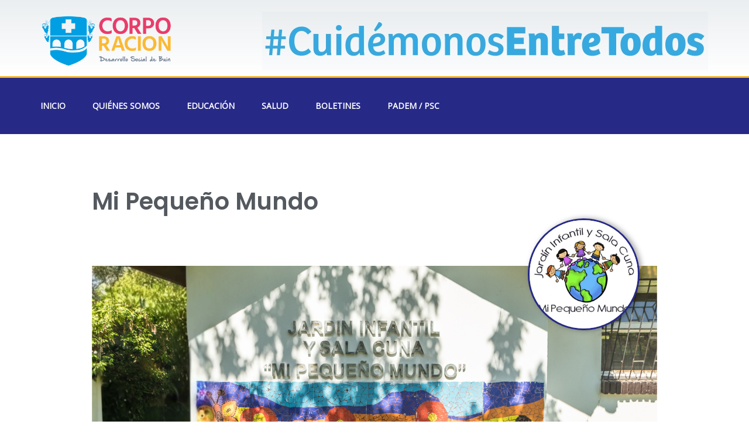

--- FILE ---
content_type: text/html; charset=UTF-8
request_url: https://www.corporacionbuin.cl/jardin_infantil/mi-pequeno-mundo/
body_size: 161205
content:
<!DOCTYPE html>
<html lang="es">
<head>
<meta charset="UTF-8">
<meta name="viewport" content="width=device-width, initial-scale=1">
<link rel="profile" href="https://gmpg.org/xfn/11">

<title>Mi pequeño mundo &#8211; Corporación de Buin</title>
<meta name='robots' content='max-image-preview:large' />
<link rel='dns-prefetch' href='//fonts.googleapis.com' />
<link rel="alternate" type="application/rss+xml" title="Corporación de Buin &raquo; Feed" href="https://www.corporacionbuin.cl/feed/" />
<link rel="alternate" type="application/rss+xml" title="Corporación de Buin &raquo; Feed de los comentarios" href="https://www.corporacionbuin.cl/comments/feed/" />
<script>
window._wpemojiSettings = {"baseUrl":"https:\/\/s.w.org\/images\/core\/emoji\/15.0.3\/72x72\/","ext":".png","svgUrl":"https:\/\/s.w.org\/images\/core\/emoji\/15.0.3\/svg\/","svgExt":".svg","source":{"concatemoji":"https:\/\/www.corporacionbuin.cl\/wp-includes\/js\/wp-emoji-release.min.js?ver=6.5.7"}};
/*! This file is auto-generated */
!function(i,n){var o,s,e;function c(e){try{var t={supportTests:e,timestamp:(new Date).valueOf()};sessionStorage.setItem(o,JSON.stringify(t))}catch(e){}}function p(e,t,n){e.clearRect(0,0,e.canvas.width,e.canvas.height),e.fillText(t,0,0);var t=new Uint32Array(e.getImageData(0,0,e.canvas.width,e.canvas.height).data),r=(e.clearRect(0,0,e.canvas.width,e.canvas.height),e.fillText(n,0,0),new Uint32Array(e.getImageData(0,0,e.canvas.width,e.canvas.height).data));return t.every(function(e,t){return e===r[t]})}function u(e,t,n){switch(t){case"flag":return n(e,"\ud83c\udff3\ufe0f\u200d\u26a7\ufe0f","\ud83c\udff3\ufe0f\u200b\u26a7\ufe0f")?!1:!n(e,"\ud83c\uddfa\ud83c\uddf3","\ud83c\uddfa\u200b\ud83c\uddf3")&&!n(e,"\ud83c\udff4\udb40\udc67\udb40\udc62\udb40\udc65\udb40\udc6e\udb40\udc67\udb40\udc7f","\ud83c\udff4\u200b\udb40\udc67\u200b\udb40\udc62\u200b\udb40\udc65\u200b\udb40\udc6e\u200b\udb40\udc67\u200b\udb40\udc7f");case"emoji":return!n(e,"\ud83d\udc26\u200d\u2b1b","\ud83d\udc26\u200b\u2b1b")}return!1}function f(e,t,n){var r="undefined"!=typeof WorkerGlobalScope&&self instanceof WorkerGlobalScope?new OffscreenCanvas(300,150):i.createElement("canvas"),a=r.getContext("2d",{willReadFrequently:!0}),o=(a.textBaseline="top",a.font="600 32px Arial",{});return e.forEach(function(e){o[e]=t(a,e,n)}),o}function t(e){var t=i.createElement("script");t.src=e,t.defer=!0,i.head.appendChild(t)}"undefined"!=typeof Promise&&(o="wpEmojiSettingsSupports",s=["flag","emoji"],n.supports={everything:!0,everythingExceptFlag:!0},e=new Promise(function(e){i.addEventListener("DOMContentLoaded",e,{once:!0})}),new Promise(function(t){var n=function(){try{var e=JSON.parse(sessionStorage.getItem(o));if("object"==typeof e&&"number"==typeof e.timestamp&&(new Date).valueOf()<e.timestamp+604800&&"object"==typeof e.supportTests)return e.supportTests}catch(e){}return null}();if(!n){if("undefined"!=typeof Worker&&"undefined"!=typeof OffscreenCanvas&&"undefined"!=typeof URL&&URL.createObjectURL&&"undefined"!=typeof Blob)try{var e="postMessage("+f.toString()+"("+[JSON.stringify(s),u.toString(),p.toString()].join(",")+"));",r=new Blob([e],{type:"text/javascript"}),a=new Worker(URL.createObjectURL(r),{name:"wpTestEmojiSupports"});return void(a.onmessage=function(e){c(n=e.data),a.terminate(),t(n)})}catch(e){}c(n=f(s,u,p))}t(n)}).then(function(e){for(var t in e)n.supports[t]=e[t],n.supports.everything=n.supports.everything&&n.supports[t],"flag"!==t&&(n.supports.everythingExceptFlag=n.supports.everythingExceptFlag&&n.supports[t]);n.supports.everythingExceptFlag=n.supports.everythingExceptFlag&&!n.supports.flag,n.DOMReady=!1,n.readyCallback=function(){n.DOMReady=!0}}).then(function(){return e}).then(function(){var e;n.supports.everything||(n.readyCallback(),(e=n.source||{}).concatemoji?t(e.concatemoji):e.wpemoji&&e.twemoji&&(t(e.twemoji),t(e.wpemoji)))}))}((window,document),window._wpemojiSettings);
</script>
<link rel='stylesheet' id='astra-theme-css-css' href='https://www.corporacionbuin.cl/wp-content/themes/astra/assets/css/minified/style.min.css?ver=2.5.4' media='all' />
<style id='astra-theme-css-inline-css'>
html{font-size:100%;}a,.page-title{color:#fca800;}a:hover,a:focus{color:#f6b42b;}body,button,input,select,textarea,.ast-button,.ast-custom-button{font-family:'Open Sans',sans-serif;font-weight:400;font-size:16px;font-size:1rem;}blockquote{color:#232635;}p,.entry-content p{margin-bottom:1em;}h1,.entry-content h1,.entry-content h1 a,h2,.entry-content h2,.entry-content h2 a,h3,.entry-content h3,.entry-content h3 a,h4,.entry-content h4,.entry-content h4 a,h5,.entry-content h5,.entry-content h5 a,h6,.entry-content h6,.entry-content h6 a,.site-title,.site-title a{font-family:'Poppins',sans-serif;font-weight:600;text-transform:capitalize;}.site-title{font-size:35px;font-size:2.1875rem;}header .site-logo-img .custom-logo-link img{max-width:113px;}.astra-logo-svg{width:113px;}.ast-archive-description .ast-archive-title{font-size:40px;font-size:2.5rem;}.site-header .site-description{font-size:15px;font-size:0.9375rem;}.entry-title{font-size:30px;font-size:1.875rem;}.comment-reply-title{font-size:26px;font-size:1.625rem;}.ast-comment-list #cancel-comment-reply-link{font-size:16px;font-size:1rem;}h1,.entry-content h1,.entry-content h1 a{font-size:64px;font-size:4rem;font-family:'Poppins',sans-serif;line-height:1.2;text-transform:capitalize;}h2,.entry-content h2,.entry-content h2 a{font-size:40px;font-size:2.5rem;font-family:'Poppins',sans-serif;line-height:1.2;text-transform:capitalize;}h3,.entry-content h3,.entry-content h3 a{font-size:32px;font-size:2rem;font-family:'Poppins',sans-serif;line-height:1.2;text-transform:capitalize;}h4,.entry-content h4,.entry-content h4 a{font-size:24px;font-size:1.5rem;line-height:1.2;}h5,.entry-content h5,.entry-content h5 a{font-size:20px;font-size:1.25rem;line-height:1.2;}h6,.entry-content h6,.entry-content h6 a{font-size:16px;font-size:1rem;line-height:1.2;}.ast-single-post .entry-title,.page-title{font-size:30px;font-size:1.875rem;}#secondary,#secondary button,#secondary input,#secondary select,#secondary textarea{font-size:16px;font-size:1rem;}::selection{background-color:#0052a1;color:#ffffff;}body,h1,.entry-title a,.entry-content h1,.entry-content h1 a,h2,.entry-content h2,.entry-content h2 a,h3,.entry-content h3,.entry-content h3 a,h4,.entry-content h4,.entry-content h4 a,h5,.entry-content h5,.entry-content h5 a,h6,.entry-content h6,.entry-content h6 a{color:#6e7180;}.tagcloud a:hover,.tagcloud a:focus,.tagcloud a.current-item{color:#000000;border-color:#fca800;background-color:#fca800;}.main-header-menu .menu-link,.ast-header-custom-item a{color:#6e7180;}.main-header-menu .menu-item:hover > .menu-link,.main-header-menu .menu-item:hover > .ast-menu-toggle,.main-header-menu .ast-masthead-custom-menu-items a:hover,.main-header-menu .menu-item.focus > .menu-link,.main-header-menu .menu-item.focus > .ast-menu-toggle,.main-header-menu .current-menu-item > .menu-link,.main-header-menu .current-menu-ancestor > .menu-link,.main-header-menu .current-menu-item > .ast-menu-toggle,.main-header-menu .current-menu-ancestor > .ast-menu-toggle{color:#fca800;}input:focus,input[type="text"]:focus,input[type="email"]:focus,input[type="url"]:focus,input[type="password"]:focus,input[type="reset"]:focus,input[type="search"]:focus,textarea:focus{border-color:#fca800;}input[type="radio"]:checked,input[type=reset],input[type="checkbox"]:checked,input[type="checkbox"]:hover:checked,input[type="checkbox"]:focus:checked,input[type=range]::-webkit-slider-thumb{border-color:#fca800;background-color:#fca800;box-shadow:none;}.site-footer a:hover + .post-count,.site-footer a:focus + .post-count{background:#fca800;border-color:#fca800;}.ast-small-footer > .ast-footer-overlay{background-color:#4f96ce;}.footer-adv .footer-adv-overlay{border-top-style:solid;border-top-color:#7a7a7a;}.footer-adv .widget-title,.footer-adv .widget-title a{color:#3a3a3a;}.footer-adv{color:#434343;}.footer-adv a{color:#707070;}.footer-adv .tagcloud a:hover,.footer-adv .tagcloud a.current-item{border-color:#707070;background-color:#707070;}.footer-adv a:hover,.footer-adv .no-widget-text a:hover,.footer-adv a:focus,.footer-adv .no-widget-text a:focus{color:#0a0a0a;}.footer-adv .calendar_wrap #today,.footer-adv a:hover + .post-count{background-color:#707070;}.footer-adv-overlay{background-color:#f3f3f7;}.ast-comment-meta{line-height:1.666666667;font-size:13px;font-size:0.8125rem;}.single .nav-links .nav-previous,.single .nav-links .nav-next,.single .ast-author-details .author-title,.ast-comment-meta{color:#fca800;}.entry-meta,.entry-meta *{line-height:1.45;color:#fca800;}.entry-meta a:hover,.entry-meta a:hover *,.entry-meta a:focus,.entry-meta a:focus *{color:#f6b42b;}.ast-404-layout-1 .ast-404-text{font-size:200px;font-size:12.5rem;}.widget-title{font-size:22px;font-size:1.375rem;color:#6e7180;}#cat option,.secondary .calendar_wrap thead a,.secondary .calendar_wrap thead a:visited{color:#fca800;}.secondary .calendar_wrap #today,.ast-progress-val span{background:#fca800;}.secondary a:hover + .post-count,.secondary a:focus + .post-count{background:#fca800;border-color:#fca800;}.calendar_wrap #today > a{color:#000000;}.ast-pagination a,.page-links .page-link,.single .post-navigation a{color:#fca800;}.ast-pagination a:hover,.ast-pagination a:focus,.ast-pagination > span:hover:not(.dots),.ast-pagination > span.current,.page-links > .page-link,.page-links .page-link:hover,.post-navigation a:hover{color:#f6b42b;}.ast-header-break-point .ast-mobile-menu-buttons-minimal.menu-toggle{background:transparent;color:#3b4fe4;}.ast-header-break-point .ast-mobile-menu-buttons-outline.menu-toggle{background:transparent;border:1px solid #3b4fe4;color:#3b4fe4;}.ast-header-break-point .ast-mobile-menu-buttons-fill.menu-toggle{background:#3b4fe4;color:#ffffff;}@media (max-width:782px){.entry-content .wp-block-columns .wp-block-column{margin-left:0px;}}@media (max-width:768px){#secondary.secondary{padding-top:0;}.ast-separate-container .ast-article-post,.ast-separate-container .ast-article-single{padding:1.5em 2.14em;}.ast-separate-container #primary,.ast-separate-container #secondary{padding:1.5em 0;}.ast-separate-container.ast-right-sidebar #secondary{padding-left:1em;padding-right:1em;}.ast-separate-container.ast-two-container #secondary{padding-left:0;padding-right:0;}.ast-page-builder-template .entry-header #secondary{margin-top:1.5em;}.ast-page-builder-template #secondary{margin-top:1.5em;}#primary,#secondary{padding:1.5em 0;margin:0;}.ast-left-sidebar #content > .ast-container{display:flex;flex-direction:column-reverse;width:100%;}.ast-author-box img.avatar{margin:20px 0 0 0;}.ast-pagination{padding-top:1.5em;text-align:center;}.ast-pagination .next.page-numbers{display:inherit;float:none;}}@media (max-width:768px){.ast-page-builder-template.ast-left-sidebar #secondary{padding-right:20px;}.ast-page-builder-template.ast-right-sidebar #secondary{padding-left:20px;}.ast-right-sidebar #primary{padding-right:0;}.ast-right-sidebar #secondary{padding-left:0;}.ast-left-sidebar #primary{padding-left:0;}.ast-left-sidebar #secondary{padding-right:0;}.ast-pagination .prev.page-numbers{padding-left:.5em;}.ast-pagination .next.page-numbers{padding-right:.5em;}}@media (min-width:769px){.ast-separate-container.ast-right-sidebar #primary,.ast-separate-container.ast-left-sidebar #primary{border:0;}.ast-separate-container.ast-right-sidebar #secondary,.ast-separate-container.ast-left-sidebar #secondary{border:0;margin-left:auto;margin-right:auto;}.ast-separate-container.ast-two-container #secondary .widget:last-child{margin-bottom:0;}.ast-separate-container .ast-comment-list li .comment-respond{padding-left:2.66666em;padding-right:2.66666em;}.ast-author-box{-js-display:flex;display:flex;}.ast-author-bio{flex:1;}.error404.ast-separate-container #primary,.search-no-results.ast-separate-container #primary{margin-bottom:4em;}}@media (min-width:769px){.ast-right-sidebar #primary{border-right:1px solid #eee;}.ast-right-sidebar #secondary{border-left:1px solid #eee;margin-left:-1px;}.ast-left-sidebar #primary{border-left:1px solid #eee;}.ast-left-sidebar #secondary{border-right:1px solid #eee;margin-right:-1px;}.ast-separate-container.ast-two-container.ast-right-sidebar #secondary{padding-left:30px;padding-right:0;}.ast-separate-container.ast-two-container.ast-left-sidebar #secondary{padding-right:30px;padding-left:0;}}.menu-toggle,button,.ast-button,.ast-custom-button,.button,input#submit,input[type="button"],input[type="submit"],input[type="reset"]{color:#ffffff;border-color:#3b4fe4;background-color:#3b4fe4;border-radius:6px;padding-top:18px;padding-right:22px;padding-bottom:18px;padding-left:22px;font-family:'Poppins',sans-serif;font-weight:500;font-size:14px;font-size:0.875rem;text-transform:capitalize;letter-spacing:0.5px;}button:focus,.menu-toggle:hover,button:hover,.ast-button:hover,.button:hover,input[type=reset]:hover,input[type=reset]:focus,input#submit:hover,input#submit:focus,input[type="button"]:hover,input[type="button"]:focus,input[type="submit"]:hover,input[type="submit"]:focus{color:#ffffff;background-color:#2238e2;border-color:#2238e2;}@media (min-width:768px){.ast-container{max-width:100%;}}@media (min-width:544px){.ast-container{max-width:100%;}}@media (max-width:544px){.ast-separate-container .ast-article-post,.ast-separate-container .ast-article-single{padding:1.5em 1em;}.ast-separate-container #content .ast-container{padding-left:0.54em;padding-right:0.54em;}.ast-separate-container #secondary{padding-top:0;}.ast-separate-container.ast-two-container #secondary .widget{margin-bottom:1.5em;padding-left:1em;padding-right:1em;}.ast-separate-container .comments-count-wrapper{padding:1.5em 1em;}.ast-separate-container .ast-comment-list li.depth-1{padding:1.5em 1em;margin-bottom:1.5em;}.ast-separate-container .ast-comment-list .bypostauthor{padding:.5em;}.ast-separate-container .ast-archive-description{padding:1.5em 1em;}.ast-search-menu-icon.ast-dropdown-active .search-field{width:170px;}.ast-separate-container .comment-respond{padding:1.5em 1em;}}@media (max-width:544px){.ast-comment-list .children{margin-left:0.66666em;}.ast-separate-container .ast-comment-list .bypostauthor li{padding:0 0 0 .5em;}}@media (max-width:768px){.ast-mobile-header-stack .main-header-bar .ast-search-menu-icon{display:inline-block;}.ast-header-break-point.ast-header-custom-item-outside .ast-mobile-header-stack .main-header-bar .ast-search-icon{margin:0;}.ast-comment-avatar-wrap img{max-width:2.5em;}.comments-area{margin-top:1.5em;}.ast-separate-container .comments-count-wrapper{padding:2em 2.14em;}.ast-separate-container .ast-comment-list li.depth-1{padding:1.5em 2.14em;}.ast-separate-container .comment-respond{padding:2em 2.14em;}}@media (max-width:768px){.ast-header-break-point .main-header-bar .ast-search-menu-icon.slide-search .search-form{right:0;}.ast-header-break-point .ast-mobile-header-stack .main-header-bar .ast-search-menu-icon.slide-search .search-form{right:-1em;}.ast-comment-avatar-wrap{margin-right:0.5em;}}.footer-adv .tagcloud a:hover,.footer-adv .tagcloud a.current-item{color:#ffffff;}.footer-adv .calendar_wrap #today{color:#ffffff;}@media (min-width:545px){.ast-page-builder-template .comments-area,.single.ast-page-builder-template .entry-header,.single.ast-page-builder-template .post-navigation{max-width:1240px;margin-left:auto;margin-right:auto;}}body,.ast-separate-container{background-color:#ffffff;background-image:none;}@media (max-width:768px){.ast-archive-description .ast-archive-title{font-size:40px;}.entry-title{font-size:30px;}h1,.entry-content h1,.entry-content h1 a{font-size:56px;}h2,.entry-content h2,.entry-content h2 a{font-size:32px;}h3,.entry-content h3,.entry-content h3 a{font-size:28px;}h4,.entry-content h4,.entry-content h4 a{font-size:24px;font-size:1.5rem;}h5,.entry-content h5,.entry-content h5 a{font-size:20px;font-size:1.25rem;}h6,.entry-content h6,.entry-content h6 a{font-size:16px;font-size:1rem;}.ast-single-post .entry-title,.page-title{font-size:30px;}}@media (max-width:544px){.ast-archive-description .ast-archive-title{font-size:40px;}.entry-title{font-size:30px;}h1,.entry-content h1,.entry-content h1 a{font-size:32px;}h2,.entry-content h2,.entry-content h2 a{font-size:24px;}h3,.entry-content h3,.entry-content h3 a{font-size:22px;}h4,.entry-content h4,.entry-content h4 a{font-size:20px;font-size:1.25rem;}h5,.entry-content h5,.entry-content h5 a{font-size:18px;font-size:1.125rem;}h6,.entry-content h6,.entry-content h6 a{font-size:15px;font-size:0.9375rem;}.ast-single-post .entry-title,.page-title{font-size:30px;}}@media (max-width:768px){html{font-size:91.2%;}}@media (max-width:544px){html{font-size:91.2%;}}@media (min-width:769px){.ast-container{max-width:1240px;}}@font-face {font-family: "Astra";src: url(https://www.corporacionbuin.cl/wp-content/themes/astra/assets/fonts/astra.woff) format("woff"),url(https://www.corporacionbuin.cl/wp-content/themes/astra/assets/fonts/astra.ttf) format("truetype"),url(https://www.corporacionbuin.cl/wp-content/themes/astra/assets/fonts/astra.svg#astra) format("svg");font-weight: normal;font-style: normal;font-display: fallback;}@media (max-width:921px) {.main-header-bar .main-header-bar-navigation{display:none;}}.ast-desktop .main-header-menu.submenu-with-border .sub-menu,.ast-desktop .main-header-menu.submenu-with-border .astra-full-megamenu-wrapper{border-color:#eaeaea;}.ast-desktop .main-header-menu.submenu-with-border .sub-menu{border-top-width:1px;border-right-width:1px;border-left-width:1px;border-bottom-width:1px;border-style:solid;}.ast-desktop .main-header-menu.submenu-with-border .sub-menu .sub-menu{top:-1px;}.ast-desktop .main-header-menu.submenu-with-border .sub-menu .menu-link,.ast-desktop .main-header-menu.submenu-with-border .children .menu-link{border-bottom-width:1px;border-style:solid;border-color:#eaeaea;}@media (min-width:769px){.main-header-menu .sub-menu .menu-item.ast-left-align-sub-menu:hover > .sub-menu,.main-header-menu .sub-menu .menu-item.ast-left-align-sub-menu.focus > .sub-menu{margin-left:-2px;}}.ast-small-footer{border-top-style:solid;border-top-width:0px;border-top-color:#ffffff;}@media (max-width:920px){.ast-404-layout-1 .ast-404-text{font-size:100px;font-size:6.25rem;}}#masthead .ast-container,.ast-header-breadcrumb .ast-container{max-width:100%;padding-left:35px;padding-right:35px;}@media (max-width:921px){#masthead .ast-container,.ast-header-breadcrumb .ast-container{padding-left:20px;padding-right:20px;}}#masthead .ast-container,.ast-header-breadcrumb .ast-container{max-width:100%;padding-left:35px;padding-right:35px;}@media (max-width:921px){#masthead .ast-container,.ast-header-breadcrumb .ast-container{padding-left:20px;padding-right:20px;}}.ast-breadcrumbs .trail-browse,.ast-breadcrumbs .trail-items,.ast-breadcrumbs .trail-items li{display:inline-block;margin:0;padding:0;border:none;background:inherit;text-indent:0;}.ast-breadcrumbs .trail-browse{font-size:inherit;font-style:inherit;font-weight:inherit;color:inherit;}.ast-breadcrumbs .trail-items{list-style:none;}.trail-items li::after{padding:0 0.3em;content:"\00bb";}.trail-items li:last-of-type::after{display:none;}.trail-items li::after{content:"\00bb";}.ast-breadcrumbs-wrapper,.ast-breadcrumbs-wrapper a{font-family:inherit;font-weight:inherit;}.ast-breadcrumbs-wrapper{text-align:left;}.ast-breadcrumbs-inner #ast-breadcrumbs-yoast,.ast-breadcrumbs-inner .breadcrumbs,.ast-breadcrumbs-inner .rank-math-breadcrumb{padding-bottom:10px;}.ast-header-break-point .ast-breadcrumbs-wrapper{order:4;}.ast-default-menu-enable.ast-main-header-nav-open.ast-header-break-point .main-header-bar.ast-header-breadcrumb,.ast-main-header-nav-open .main-header-bar.ast-header-breadcrumb{padding-top:1em;padding-bottom:1em;}.ast-header-break-point .main-header-bar.ast-header-breadcrumb{border-bottom-width:1px;border-bottom-color:#eaeaea;border-bottom-style:solid;}.ast-breadcrumbs-wrapper{line-height:1.4;}.ast-breadcrumbs-wrapper .rank-math-breadcrumb p{margin-bottom:0px;}.ast-breadcrumbs-wrapper{display:block;width:100%;}h1,.entry-content h1,h2,.entry-content h2,h3,.entry-content h3,h4,.entry-content h4,h5,.entry-content h5,h6,.entry-content h6{color:#1a1a1a;}.ast-header-break-point .main-header-bar{border-bottom-width:1px;}@media (min-width:769px){.main-header-bar{border-bottom-width:1px;}}@media (min-width:769px){#primary{width:69%;}#secondary{width:31%;}}.ast-flex{-webkit-align-content:center;-ms-flex-line-pack:center;align-content:center;-webkit-box-align:center;-webkit-align-items:center;-moz-box-align:center;-ms-flex-align:center;align-items:center;}.main-header-bar{padding:1em 0;}.ast-site-identity{padding:0;}.header-main-layout-1 .ast-flex.main-header-container,.header-main-layout-3 .ast-flex.main-header-container{-webkit-align-content:center;-ms-flex-line-pack:center;align-content:center;-webkit-box-align:center;-webkit-align-items:center;-moz-box-align:center;-ms-flex-align:center;align-items:center;}.header-main-layout-1 .ast-flex.main-header-container,.header-main-layout-3 .ast-flex.main-header-container{-webkit-align-content:center;-ms-flex-line-pack:center;align-content:center;-webkit-box-align:center;-webkit-align-items:center;-moz-box-align:center;-ms-flex-align:center;align-items:center;}
</style>
<link rel='stylesheet' id='astra-google-fonts-css' href='//fonts.googleapis.com/css?family=Open+Sans%3A400%7CPoppins%3A600%2C500&#038;display=fallback&#038;ver=2.5.4' media='all' />
<link rel='stylesheet' id='bdt-uikit-css' href='https://www.corporacionbuin.cl/wp-content/plugins/bdthemes-element-pack/assets/css/bdt-uikit.css?ver=3.5.5' media='all' />
<link rel='stylesheet' id='element-pack-site-css' href='https://www.corporacionbuin.cl/wp-content/plugins/bdthemes-element-pack/assets/css/element-pack-site.css?ver=5.3.2' media='all' />
<style id='wp-emoji-styles-inline-css'>

	img.wp-smiley, img.emoji {
		display: inline !important;
		border: none !important;
		box-shadow: none !important;
		height: 1em !important;
		width: 1em !important;
		margin: 0 0.07em !important;
		vertical-align: -0.1em !important;
		background: none !important;
		padding: 0 !important;
	}
</style>
<link rel='stylesheet' id='wp-block-library-css' href='https://www.corporacionbuin.cl/wp-includes/css/dist/block-library/style.min.css?ver=6.5.7' media='all' />
<link rel='stylesheet' id='jet-engine-frontend-css' href='https://www.corporacionbuin.cl/wp-content/plugins/jet-engine/assets/css/frontend.css?ver=2.4.9' media='all' />
<style id='classic-theme-styles-inline-css'>
/*! This file is auto-generated */
.wp-block-button__link{color:#fff;background-color:#32373c;border-radius:9999px;box-shadow:none;text-decoration:none;padding:calc(.667em + 2px) calc(1.333em + 2px);font-size:1.125em}.wp-block-file__button{background:#32373c;color:#fff;text-decoration:none}
</style>
<style id='global-styles-inline-css'>
body{--wp--preset--color--black: #000000;--wp--preset--color--cyan-bluish-gray: #abb8c3;--wp--preset--color--white: #ffffff;--wp--preset--color--pale-pink: #f78da7;--wp--preset--color--vivid-red: #cf2e2e;--wp--preset--color--luminous-vivid-orange: #ff6900;--wp--preset--color--luminous-vivid-amber: #fcb900;--wp--preset--color--light-green-cyan: #7bdcb5;--wp--preset--color--vivid-green-cyan: #00d084;--wp--preset--color--pale-cyan-blue: #8ed1fc;--wp--preset--color--vivid-cyan-blue: #0693e3;--wp--preset--color--vivid-purple: #9b51e0;--wp--preset--gradient--vivid-cyan-blue-to-vivid-purple: linear-gradient(135deg,rgba(6,147,227,1) 0%,rgb(155,81,224) 100%);--wp--preset--gradient--light-green-cyan-to-vivid-green-cyan: linear-gradient(135deg,rgb(122,220,180) 0%,rgb(0,208,130) 100%);--wp--preset--gradient--luminous-vivid-amber-to-luminous-vivid-orange: linear-gradient(135deg,rgba(252,185,0,1) 0%,rgba(255,105,0,1) 100%);--wp--preset--gradient--luminous-vivid-orange-to-vivid-red: linear-gradient(135deg,rgba(255,105,0,1) 0%,rgb(207,46,46) 100%);--wp--preset--gradient--very-light-gray-to-cyan-bluish-gray: linear-gradient(135deg,rgb(238,238,238) 0%,rgb(169,184,195) 100%);--wp--preset--gradient--cool-to-warm-spectrum: linear-gradient(135deg,rgb(74,234,220) 0%,rgb(151,120,209) 20%,rgb(207,42,186) 40%,rgb(238,44,130) 60%,rgb(251,105,98) 80%,rgb(254,248,76) 100%);--wp--preset--gradient--blush-light-purple: linear-gradient(135deg,rgb(255,206,236) 0%,rgb(152,150,240) 100%);--wp--preset--gradient--blush-bordeaux: linear-gradient(135deg,rgb(254,205,165) 0%,rgb(254,45,45) 50%,rgb(107,0,62) 100%);--wp--preset--gradient--luminous-dusk: linear-gradient(135deg,rgb(255,203,112) 0%,rgb(199,81,192) 50%,rgb(65,88,208) 100%);--wp--preset--gradient--pale-ocean: linear-gradient(135deg,rgb(255,245,203) 0%,rgb(182,227,212) 50%,rgb(51,167,181) 100%);--wp--preset--gradient--electric-grass: linear-gradient(135deg,rgb(202,248,128) 0%,rgb(113,206,126) 100%);--wp--preset--gradient--midnight: linear-gradient(135deg,rgb(2,3,129) 0%,rgb(40,116,252) 100%);--wp--preset--font-size--small: 13px;--wp--preset--font-size--medium: 20px;--wp--preset--font-size--large: 36px;--wp--preset--font-size--x-large: 42px;--wp--preset--spacing--20: 0.44rem;--wp--preset--spacing--30: 0.67rem;--wp--preset--spacing--40: 1rem;--wp--preset--spacing--50: 1.5rem;--wp--preset--spacing--60: 2.25rem;--wp--preset--spacing--70: 3.38rem;--wp--preset--spacing--80: 5.06rem;--wp--preset--shadow--natural: 6px 6px 9px rgba(0, 0, 0, 0.2);--wp--preset--shadow--deep: 12px 12px 50px rgba(0, 0, 0, 0.4);--wp--preset--shadow--sharp: 6px 6px 0px rgba(0, 0, 0, 0.2);--wp--preset--shadow--outlined: 6px 6px 0px -3px rgba(255, 255, 255, 1), 6px 6px rgba(0, 0, 0, 1);--wp--preset--shadow--crisp: 6px 6px 0px rgba(0, 0, 0, 1);}:where(.is-layout-flex){gap: 0.5em;}:where(.is-layout-grid){gap: 0.5em;}body .is-layout-flex{display: flex;}body .is-layout-flex{flex-wrap: wrap;align-items: center;}body .is-layout-flex > *{margin: 0;}body .is-layout-grid{display: grid;}body .is-layout-grid > *{margin: 0;}:where(.wp-block-columns.is-layout-flex){gap: 2em;}:where(.wp-block-columns.is-layout-grid){gap: 2em;}:where(.wp-block-post-template.is-layout-flex){gap: 1.25em;}:where(.wp-block-post-template.is-layout-grid){gap: 1.25em;}.has-black-color{color: var(--wp--preset--color--black) !important;}.has-cyan-bluish-gray-color{color: var(--wp--preset--color--cyan-bluish-gray) !important;}.has-white-color{color: var(--wp--preset--color--white) !important;}.has-pale-pink-color{color: var(--wp--preset--color--pale-pink) !important;}.has-vivid-red-color{color: var(--wp--preset--color--vivid-red) !important;}.has-luminous-vivid-orange-color{color: var(--wp--preset--color--luminous-vivid-orange) !important;}.has-luminous-vivid-amber-color{color: var(--wp--preset--color--luminous-vivid-amber) !important;}.has-light-green-cyan-color{color: var(--wp--preset--color--light-green-cyan) !important;}.has-vivid-green-cyan-color{color: var(--wp--preset--color--vivid-green-cyan) !important;}.has-pale-cyan-blue-color{color: var(--wp--preset--color--pale-cyan-blue) !important;}.has-vivid-cyan-blue-color{color: var(--wp--preset--color--vivid-cyan-blue) !important;}.has-vivid-purple-color{color: var(--wp--preset--color--vivid-purple) !important;}.has-black-background-color{background-color: var(--wp--preset--color--black) !important;}.has-cyan-bluish-gray-background-color{background-color: var(--wp--preset--color--cyan-bluish-gray) !important;}.has-white-background-color{background-color: var(--wp--preset--color--white) !important;}.has-pale-pink-background-color{background-color: var(--wp--preset--color--pale-pink) !important;}.has-vivid-red-background-color{background-color: var(--wp--preset--color--vivid-red) !important;}.has-luminous-vivid-orange-background-color{background-color: var(--wp--preset--color--luminous-vivid-orange) !important;}.has-luminous-vivid-amber-background-color{background-color: var(--wp--preset--color--luminous-vivid-amber) !important;}.has-light-green-cyan-background-color{background-color: var(--wp--preset--color--light-green-cyan) !important;}.has-vivid-green-cyan-background-color{background-color: var(--wp--preset--color--vivid-green-cyan) !important;}.has-pale-cyan-blue-background-color{background-color: var(--wp--preset--color--pale-cyan-blue) !important;}.has-vivid-cyan-blue-background-color{background-color: var(--wp--preset--color--vivid-cyan-blue) !important;}.has-vivid-purple-background-color{background-color: var(--wp--preset--color--vivid-purple) !important;}.has-black-border-color{border-color: var(--wp--preset--color--black) !important;}.has-cyan-bluish-gray-border-color{border-color: var(--wp--preset--color--cyan-bluish-gray) !important;}.has-white-border-color{border-color: var(--wp--preset--color--white) !important;}.has-pale-pink-border-color{border-color: var(--wp--preset--color--pale-pink) !important;}.has-vivid-red-border-color{border-color: var(--wp--preset--color--vivid-red) !important;}.has-luminous-vivid-orange-border-color{border-color: var(--wp--preset--color--luminous-vivid-orange) !important;}.has-luminous-vivid-amber-border-color{border-color: var(--wp--preset--color--luminous-vivid-amber) !important;}.has-light-green-cyan-border-color{border-color: var(--wp--preset--color--light-green-cyan) !important;}.has-vivid-green-cyan-border-color{border-color: var(--wp--preset--color--vivid-green-cyan) !important;}.has-pale-cyan-blue-border-color{border-color: var(--wp--preset--color--pale-cyan-blue) !important;}.has-vivid-cyan-blue-border-color{border-color: var(--wp--preset--color--vivid-cyan-blue) !important;}.has-vivid-purple-border-color{border-color: var(--wp--preset--color--vivid-purple) !important;}.has-vivid-cyan-blue-to-vivid-purple-gradient-background{background: var(--wp--preset--gradient--vivid-cyan-blue-to-vivid-purple) !important;}.has-light-green-cyan-to-vivid-green-cyan-gradient-background{background: var(--wp--preset--gradient--light-green-cyan-to-vivid-green-cyan) !important;}.has-luminous-vivid-amber-to-luminous-vivid-orange-gradient-background{background: var(--wp--preset--gradient--luminous-vivid-amber-to-luminous-vivid-orange) !important;}.has-luminous-vivid-orange-to-vivid-red-gradient-background{background: var(--wp--preset--gradient--luminous-vivid-orange-to-vivid-red) !important;}.has-very-light-gray-to-cyan-bluish-gray-gradient-background{background: var(--wp--preset--gradient--very-light-gray-to-cyan-bluish-gray) !important;}.has-cool-to-warm-spectrum-gradient-background{background: var(--wp--preset--gradient--cool-to-warm-spectrum) !important;}.has-blush-light-purple-gradient-background{background: var(--wp--preset--gradient--blush-light-purple) !important;}.has-blush-bordeaux-gradient-background{background: var(--wp--preset--gradient--blush-bordeaux) !important;}.has-luminous-dusk-gradient-background{background: var(--wp--preset--gradient--luminous-dusk) !important;}.has-pale-ocean-gradient-background{background: var(--wp--preset--gradient--pale-ocean) !important;}.has-electric-grass-gradient-background{background: var(--wp--preset--gradient--electric-grass) !important;}.has-midnight-gradient-background{background: var(--wp--preset--gradient--midnight) !important;}.has-small-font-size{font-size: var(--wp--preset--font-size--small) !important;}.has-medium-font-size{font-size: var(--wp--preset--font-size--medium) !important;}.has-large-font-size{font-size: var(--wp--preset--font-size--large) !important;}.has-x-large-font-size{font-size: var(--wp--preset--font-size--x-large) !important;}
.wp-block-navigation a:where(:not(.wp-element-button)){color: inherit;}
:where(.wp-block-post-template.is-layout-flex){gap: 1.25em;}:where(.wp-block-post-template.is-layout-grid){gap: 1.25em;}
:where(.wp-block-columns.is-layout-flex){gap: 2em;}:where(.wp-block-columns.is-layout-grid){gap: 2em;}
.wp-block-pullquote{font-size: 1.5em;line-height: 1.6;}
</style>
<link rel='stylesheet' id='astra-addon-css-css' href='https://www.corporacionbuin.cl/wp-content/uploads/astra-addon/astra-addon-638f8bccc5a0b9-90077784.css?ver=3.9.3' media='all' />
<style id='astra-addon-css-inline-css'>
#content:before{content:"768";position:absolute;overflow:hidden;opacity:0;visibility:hidden;}.single .ast-author-details .author-title{color:#fca800;}.single.ast-page-builder-template .ast-single-author-box{padding:2em 20px;}.single.ast-separate-container .ast-author-meta{padding:3em;}@media (max-width:768px){.single.ast-separate-container .ast-author-meta{padding:1.5em 2.14em;}.single .ast-author-meta .post-author-avatar{margin-bottom:1em;}.ast-separate-container .ast-grid-2 .ast-article-post,.ast-separate-container .ast-grid-3 .ast-article-post,.ast-separate-container .ast-grid-4 .ast-article-post{width:100%;}.blog-layout-1 .post-content,.blog-layout-1 .ast-blog-featured-section{float:none;}.ast-separate-container .ast-article-post.remove-featured-img-padding.has-post-thumbnail .blog-layout-1 .post-content .ast-blog-featured-section:first-child .square .posted-on{margin-top:0;}.ast-separate-container .ast-article-post.remove-featured-img-padding.has-post-thumbnail .blog-layout-1 .post-content .ast-blog-featured-section:first-child .circle .posted-on{margin-top:1em;}.ast-separate-container .ast-article-post.remove-featured-img-padding .blog-layout-1 .post-content .ast-blog-featured-section:first-child .post-thumb-img-content{margin-top:-1.5em;}.ast-separate-container .ast-article-post.remove-featured-img-padding .blog-layout-1 .post-thumb-img-content{margin-left:-2.14em;margin-right:-2.14em;}.ast-separate-container .ast-article-single.remove-featured-img-padding .single-layout-1 .entry-header .post-thumb-img-content:first-child{margin-top:-1.5em;}.ast-separate-container .ast-article-single.remove-featured-img-padding .single-layout-1 .post-thumb-img-content{margin-left:-2.14em;margin-right:-2.14em;}.ast-separate-container.ast-blog-grid-2 .ast-article-post.remove-featured-img-padding.has-post-thumbnail .blog-layout-1 .post-content .ast-blog-featured-section .square .posted-on,.ast-separate-container.ast-blog-grid-3 .ast-article-post.remove-featured-img-padding.has-post-thumbnail .blog-layout-1 .post-content .ast-blog-featured-section .square .posted-on,.ast-separate-container.ast-blog-grid-4 .ast-article-post.remove-featured-img-padding.has-post-thumbnail .blog-layout-1 .post-content .ast-blog-featured-section .square .posted-on{margin-left:-1.5em;margin-right:-1.5em;}.ast-separate-container.ast-blog-grid-2 .ast-article-post.remove-featured-img-padding.has-post-thumbnail .blog-layout-1 .post-content .ast-blog-featured-section .circle .posted-on,.ast-separate-container.ast-blog-grid-3 .ast-article-post.remove-featured-img-padding.has-post-thumbnail .blog-layout-1 .post-content .ast-blog-featured-section .circle .posted-on,.ast-separate-container.ast-blog-grid-4 .ast-article-post.remove-featured-img-padding.has-post-thumbnail .blog-layout-1 .post-content .ast-blog-featured-section .circle .posted-on{margin-left:-0.5em;margin-right:-0.5em;}.ast-separate-container.ast-blog-grid-2 .ast-article-post.remove-featured-img-padding.has-post-thumbnail .blog-layout-1 .post-content .ast-blog-featured-section:first-child .square .posted-on,.ast-separate-container.ast-blog-grid-3 .ast-article-post.remove-featured-img-padding.has-post-thumbnail .blog-layout-1 .post-content .ast-blog-featured-section:first-child .square .posted-on,.ast-separate-container.ast-blog-grid-4 .ast-article-post.remove-featured-img-padding.has-post-thumbnail .blog-layout-1 .post-content .ast-blog-featured-section:first-child .square .posted-on{margin-top:0;}.ast-separate-container.ast-blog-grid-2 .ast-article-post.remove-featured-img-padding.has-post-thumbnail .blog-layout-1 .post-content .ast-blog-featured-section:first-child .circle .posted-on,.ast-separate-container.ast-blog-grid-3 .ast-article-post.remove-featured-img-padding.has-post-thumbnail .blog-layout-1 .post-content .ast-blog-featured-section:first-child .circle .posted-on,.ast-separate-container.ast-blog-grid-4 .ast-article-post.remove-featured-img-padding.has-post-thumbnail .blog-layout-1 .post-content .ast-blog-featured-section:first-child .circle .posted-on{margin-top:1em;}.ast-separate-container.ast-blog-grid-2 .ast-article-post.remove-featured-img-padding .blog-layout-1 .post-content .ast-blog-featured-section:first-child .post-thumb-img-content,.ast-separate-container.ast-blog-grid-3 .ast-article-post.remove-featured-img-padding .blog-layout-1 .post-content .ast-blog-featured-section:first-child .post-thumb-img-content,.ast-separate-container.ast-blog-grid-4 .ast-article-post.remove-featured-img-padding .blog-layout-1 .post-content .ast-blog-featured-section:first-child .post-thumb-img-content{margin-top:-1.5em;}.ast-separate-container.ast-blog-grid-2 .ast-article-post.remove-featured-img-padding .blog-layout-1 .post-thumb-img-content,.ast-separate-container.ast-blog-grid-3 .ast-article-post.remove-featured-img-padding .blog-layout-1 .post-thumb-img-content,.ast-separate-container.ast-blog-grid-4 .ast-article-post.remove-featured-img-padding .blog-layout-1 .post-thumb-img-content{margin-left:-1.5em;margin-right:-1.5em;}.blog-layout-2{display:flex;flex-direction:column-reverse;}.ast-separate-container .blog-layout-3,.ast-separate-container .blog-layout-1{display:block;}.ast-plain-container .ast-grid-2 .ast-article-post,.ast-plain-container .ast-grid-3 .ast-article-post,.ast-plain-container .ast-grid-4 .ast-article-post,.ast-page-builder-template .ast-grid-2 .ast-article-post,.ast-page-builder-template .ast-grid-3 .ast-article-post,.ast-page-builder-template .ast-grid-4 .ast-article-post{width:100%;}}@media (max-width:768px){.ast-separate-container .ast-article-post.remove-featured-img-padding.has-post-thumbnail .blog-layout-1 .post-content .ast-blog-featured-section .square .posted-on{margin-top:0;margin-left:-2.14em;}.ast-separate-container .ast-article-post.remove-featured-img-padding.has-post-thumbnail .blog-layout-1 .post-content .ast-blog-featured-section .circle .posted-on{margin-top:0;margin-left:-1.14em;}}@media (min-width:769px){.ast-separate-container.ast-blog-grid-2 .ast-archive-description,.ast-separate-container.ast-blog-grid-3 .ast-archive-description,.ast-separate-container.ast-blog-grid-4 .ast-archive-description{margin-bottom:1.33333em;}.blog-layout-2.ast-no-thumb .post-content,.blog-layout-3.ast-no-thumb .post-content{width:calc(100% - 5.714285714em);}.blog-layout-2.ast-no-thumb.ast-no-date-box .post-content,.blog-layout-3.ast-no-thumb.ast-no-date-box .post-content{width:100%;}.ast-separate-container .ast-grid-2 .ast-article-post.ast-separate-posts,.ast-separate-container .ast-grid-3 .ast-article-post.ast-separate-posts,.ast-separate-container .ast-grid-4 .ast-article-post.ast-separate-posts{border-bottom:0;}.ast-separate-container .ast-grid-2 > .site-main > .ast-row,.ast-separate-container .ast-grid-3 > .site-main > .ast-row,.ast-separate-container .ast-grid-4 > .site-main > .ast-row{margin-left:0;margin-right:0;display:flex;flex-flow:row wrap;align-items:stretch;}.ast-separate-container .ast-grid-2 > .site-main > .ast-row:before,.ast-separate-container .ast-grid-2 > .site-main > .ast-row:after,.ast-separate-container .ast-grid-3 > .site-main > .ast-row:before,.ast-separate-container .ast-grid-3 > .site-main > .ast-row:after,.ast-separate-container .ast-grid-4 > .site-main > .ast-row:before,.ast-separate-container .ast-grid-4 > .site-main > .ast-row:after{flex-basis:0;width:0;}.ast-separate-container .ast-grid-2 .ast-article-post,.ast-separate-container .ast-grid-3 .ast-article-post,.ast-separate-container .ast-grid-4 .ast-article-post{display:flex;padding:0;}.ast-plain-container .ast-grid-2 > .site-main > .ast-row,.ast-plain-container .ast-grid-3 > .site-main > .ast-row,.ast-plain-container .ast-grid-4 > .site-main > .ast-row,.ast-page-builder-template .ast-grid-2 > .site-main > .ast-row,.ast-page-builder-template .ast-grid-3 > .site-main > .ast-row,.ast-page-builder-template .ast-grid-4 > .site-main > .ast-row{margin-left:-1em;margin-right:-1em;display:flex;flex-flow:row wrap;align-items:stretch;}.ast-plain-container .ast-grid-2 > .site-main > .ast-row:before,.ast-plain-container .ast-grid-2 > .site-main > .ast-row:after,.ast-plain-container .ast-grid-3 > .site-main > .ast-row:before,.ast-plain-container .ast-grid-3 > .site-main > .ast-row:after,.ast-plain-container .ast-grid-4 > .site-main > .ast-row:before,.ast-plain-container .ast-grid-4 > .site-main > .ast-row:after,.ast-page-builder-template .ast-grid-2 > .site-main > .ast-row:before,.ast-page-builder-template .ast-grid-2 > .site-main > .ast-row:after,.ast-page-builder-template .ast-grid-3 > .site-main > .ast-row:before,.ast-page-builder-template .ast-grid-3 > .site-main > .ast-row:after,.ast-page-builder-template .ast-grid-4 > .site-main > .ast-row:before,.ast-page-builder-template .ast-grid-4 > .site-main > .ast-row:after{flex-basis:0;width:0;}.ast-plain-container .ast-grid-2 .ast-article-post,.ast-plain-container .ast-grid-3 .ast-article-post,.ast-plain-container .ast-grid-4 .ast-article-post,.ast-page-builder-template .ast-grid-2 .ast-article-post,.ast-page-builder-template .ast-grid-3 .ast-article-post,.ast-page-builder-template .ast-grid-4 .ast-article-post{display:flex;}.ast-plain-container .ast-grid-2 .ast-article-post:last-child,.ast-plain-container .ast-grid-3 .ast-article-post:last-child,.ast-plain-container .ast-grid-4 .ast-article-post:last-child,.ast-page-builder-template .ast-grid-2 .ast-article-post:last-child,.ast-page-builder-template .ast-grid-3 .ast-article-post:last-child,.ast-page-builder-template .ast-grid-4 .ast-article-post:last-child{margin-bottom:2.5em;}.single .ast-author-meta .ast-author-details{display:flex;align-items:center;}.post-author-bio .author-title{margin-bottom:10px;}}@media (min-width:769px){.single .post-author-avatar,.single .post-author-bio{float:left;clear:right;}.single .ast-author-meta .post-author-avatar{margin-right:1.33333em;}.single .ast-author-meta .about-author-title-wrapper,.single .ast-author-meta .post-author-bio{text-align:left;}.blog-layout-2 .post-content{padding-right:2em;}.blog-layout-2.ast-no-date-box.ast-no-thumb .post-content{padding-right:0;}.blog-layout-3 .post-content{padding-left:2em;}.blog-layout-3.ast-no-date-box.ast-no-thumb .post-content{padding-left:0;}.ast-separate-container .ast-grid-2 .ast-article-post.ast-separate-posts:nth-child(2n+0),.ast-separate-container .ast-grid-2 .ast-article-post.ast-separate-posts:nth-child(2n+1),.ast-separate-container .ast-grid-3 .ast-article-post.ast-separate-posts:nth-child(2n+0),.ast-separate-container .ast-grid-3 .ast-article-post.ast-separate-posts:nth-child(2n+1),.ast-separate-container .ast-grid-4 .ast-article-post.ast-separate-posts:nth-child(2n+0),.ast-separate-container .ast-grid-4 .ast-article-post.ast-separate-posts:nth-child(2n+1){padding:0 1em 0;}}@media (max-width:544px){.ast-separate-container .ast-article-post.remove-featured-img-padding.has-post-thumbnail .blog-layout-1 .post-content .ast-blog-featured-section:first-child .circle .posted-on{margin-top:0.5em;}.ast-separate-container .ast-article-post.remove-featured-img-padding .blog-layout-1 .post-thumb-img-content,.ast-separate-container .ast-article-single.remove-featured-img-padding .single-layout-1 .post-thumb-img-content,.ast-separate-container.ast-blog-grid-2 .ast-article-post.remove-featured-img-padding.has-post-thumbnail .blog-layout-1 .post-content .ast-blog-featured-section .square .posted-on,.ast-separate-container.ast-blog-grid-3 .ast-article-post.remove-featured-img-padding.has-post-thumbnail .blog-layout-1 .post-content .ast-blog-featured-section .square .posted-on,.ast-separate-container.ast-blog-grid-4 .ast-article-post.remove-featured-img-padding.has-post-thumbnail .blog-layout-1 .post-content .ast-blog-featured-section .square .posted-on{margin-left:-1em;margin-right:-1em;}.ast-separate-container.ast-blog-grid-2 .ast-article-post.remove-featured-img-padding.has-post-thumbnail .blog-layout-1 .post-content .ast-blog-featured-section .circle .posted-on,.ast-separate-container.ast-blog-grid-3 .ast-article-post.remove-featured-img-padding.has-post-thumbnail .blog-layout-1 .post-content .ast-blog-featured-section .circle .posted-on,.ast-separate-container.ast-blog-grid-4 .ast-article-post.remove-featured-img-padding.has-post-thumbnail .blog-layout-1 .post-content .ast-blog-featured-section .circle .posted-on{margin-left:-0.5em;margin-right:-0.5em;}.ast-separate-container.ast-blog-grid-2 .ast-article-post.remove-featured-img-padding.has-post-thumbnail .blog-layout-1 .post-content .ast-blog-featured-section:first-child .circle .posted-on,.ast-separate-container.ast-blog-grid-3 .ast-article-post.remove-featured-img-padding.has-post-thumbnail .blog-layout-1 .post-content .ast-blog-featured-section:first-child .circle .posted-on,.ast-separate-container.ast-blog-grid-4 .ast-article-post.remove-featured-img-padding.has-post-thumbnail .blog-layout-1 .post-content .ast-blog-featured-section:first-child .circle .posted-on{margin-top:0.5em;}.ast-separate-container.ast-blog-grid-2 .ast-article-post.remove-featured-img-padding .blog-layout-1 .post-content .ast-blog-featured-section:first-child .post-thumb-img-content,.ast-separate-container.ast-blog-grid-3 .ast-article-post.remove-featured-img-padding .blog-layout-1 .post-content .ast-blog-featured-section:first-child .post-thumb-img-content,.ast-separate-container.ast-blog-grid-4 .ast-article-post.remove-featured-img-padding .blog-layout-1 .post-content .ast-blog-featured-section:first-child .post-thumb-img-content{margin-top:-1.33333em;}.ast-separate-container.ast-blog-grid-2 .ast-article-post.remove-featured-img-padding .blog-layout-1 .post-thumb-img-content,.ast-separate-container.ast-blog-grid-3 .ast-article-post.remove-featured-img-padding .blog-layout-1 .post-thumb-img-content,.ast-separate-container.ast-blog-grid-4 .ast-article-post.remove-featured-img-padding .blog-layout-1 .post-thumb-img-content{margin-left:-1em;margin-right:-1em;}.ast-separate-container .ast-grid-2 .ast-article-post .blog-layout-1,.ast-separate-container .ast-grid-2 .ast-article-post .blog-layout-2,.ast-separate-container .ast-grid-2 .ast-article-post .blog-layout-3{padding:1.33333em 1em;}.ast-separate-container .ast-grid-3 .ast-article-post .blog-layout-1,.ast-separate-container .ast-grid-4 .ast-article-post .blog-layout-1{padding:1.33333em 1em;}.single.ast-separate-container .ast-author-meta{padding:1.5em 1em;}}@media (max-width:544px){.ast-separate-container .ast-article-post.remove-featured-img-padding.has-post-thumbnail .blog-layout-1 .post-content .ast-blog-featured-section .square .posted-on{margin-left:-1em;}.ast-separate-container .ast-article-post.remove-featured-img-padding.has-post-thumbnail .blog-layout-1 .post-content .ast-blog-featured-section .circle .posted-on{margin-left:-0.5em;}}@media (min-width:769px){.ast-hide-display-device-desktop{display:none;}}@media (min-width:545px) and (max-width:768px){.ast-hide-display-device-tablet{display:none;}}@media (max-width:544px){.ast-hide-display-device-mobile{display:none;}}.ast-article-post .ast-date-meta .posted-on,.ast-article-post .ast-date-meta .posted-on *{background:#fca800;color:#000000;}.ast-article-post .ast-date-meta .posted-on .date-month,.ast-article-post .ast-date-meta .posted-on .date-year{color:#000000;}.ast-load-more:hover{color:#000000;border-color:#fca800;background-color:#fca800;}.ast-loader > div{background-color:#fca800;}.ast-page-builder-template .ast-archive-description{margin-bottom:2em;}.ast-separate-container .blog-layout-1,.ast-separate-container .blog-layout-2,.ast-separate-container .blog-layout-3{background-color:transparent;background-image:none;}.ast-separate-container .ast-article-post{background-color:#ffffff;background-image:none;}.ast-separate-container .ast-article-single:not(.ast-related-post),.ast-separate-container .comment-respond,.ast-separate-container .ast-comment-list li,.ast-separate-container .ast-woocommerce-container,.ast-separate-container .error-404,.ast-separate-container .no-results,.single.ast-separate-container .ast-author-meta,.ast-separate-container .related-posts-title-wrapper,.ast-separate-container.ast-two-container #secondary .widget,.ast-separate-container .comments-count-wrapper,.ast-box-layout.ast-plain-container .site-content,.ast-padded-layout.ast-plain-container .site-content{background-color:#ffffff;background-image:none;}.ast-header-search .ast-search-menu-icon .search-field{border-radius:2px;}.ast-header-search .ast-search-menu-icon .search-submit{border-radius:2px;}.ast-header-search .ast-search-menu-icon .search-form{border-top-width:1px;border-bottom-width:1px;border-left-width:1px;border-right-width:1px;border-color:#ddd;border-radius:2px;}.footer-adv .widget-title,.footer-adv .widget-title a{color:#3a3a3a;}.footer-adv{color:#434343;}.footer-adv a{color:#707070;}.footer-adv .tagcloud a:hover,.footer-adv .tagcloud a.current-item{border-color:#707070;background-color:#707070;}.footer-adv a:hover,.footer-adv .no-widget-text a:hover,.footer-adv a:focus,.footer-adv .no-widget-text a:focus{color:#0a0a0a;}.footer-adv .calendar_wrap #today,.footer-adv a:hover + .post-count{background-color:#707070;}.footer-adv .widget-title,.footer-adv .widget-title a.rsswidget,.ast-no-widget-row .widget-title{font-family:'Open Sans',sans-serif;text-transform:inherit;}.footer-adv .widget > *:not(.widget-title){font-family:'Open Sans',sans-serif;}.footer-adv .tagcloud a:hover,.footer-adv .tagcloud a.current-item{color:#ffffff;}.footer-adv .calendar_wrap #today{color:#ffffff;}.ast-fullscreen-menu-enable.ast-header-break-point .main-header-bar-navigation .close:after,.ast-fullscreen-above-menu-enable.ast-header-break-point .ast-above-header-navigation-wrap .close:after,.ast-fullscreen-below-menu-enable.ast-header-break-point .ast-below-header-navigation-wrap .close:after{content:"\e5cd";display:inline-block;font-family:'Astra';font-size:2rem;text-rendering:auto;-webkit-font-smoothing:antialiased;-moz-osx-font-smoothing:grayscale;line-height:40px;height:40px;width:40px;text-align:center;margin:0;}.ast-flyout-above-menu-enable.ast-header-break-point .ast-above-header-navigation-wrap .close:after{content:"\e5cd";display:inline-block;font-family:'Astra';font-size:28px;text-rendering:auto;-webkit-font-smoothing:antialiased;-moz-osx-font-smoothing:grayscale;line-height:normal;}.ast-flyout-below-menu-enable.ast-header-break-point .ast-below-header-navigation-wrap .close:after{content:"\e5cd";display:inline-block;font-family:'Astra';font-size:28px;text-rendering:auto;-webkit-font-smoothing:antialiased;-moz-osx-font-smoothing:grayscale;line-height:normal;}@media (max-width:768px){.ast-flyout-menu-enable.ast-main-header-nav-open .main-header-bar,.ast-fullscreen-menu-enable.ast-main-header-nav-open .main-header-bar{padding-bottom:1.5em;}}@media (max-width:544px){.ast-flyout-menu-enable.ast-main-header-nav-open .main-header-bar,.ast-fullscreen-menu-enable.ast-main-header-nav-open .main-header-bar{padding-bottom:1em;}}@media (min-width:769px){.ast-container{max-width:1240px;}}@media (min-width:993px){.ast-container{max-width:1240px;}}@media (min-width:1201px){.ast-container{max-width:1240px;}}.ast-separate-container .comments-title{padding-bottom:0;}@media (max-width:768px){.ast-separate-container .ast-article-post,.ast-separate-container .ast-article-single,.ast-separate-container .ast-comment-list li.depth-1,.ast-separate-container .comment-respond,.single.ast-separate-container .ast-author-details,.ast-separate-container .ast-related-posts-wrap,.ast-separate-container .ast-woocommerce-container,.ast-separate-container .ast-single-related-posts-container{padding-top:1.5em;padding-bottom:1.5em;}.ast-separate-container .ast-article-post,.ast-separate-container .ast-article-single,.ast-separate-container .comments-count-wrapper,.ast-separate-container .ast-comment-list li.depth-1,.ast-separate-container .comment-respond,.ast-separate-container .related-posts-title-wrapper,.ast-separate-container .related-posts-title-wrapper,.single.ast-separate-container .ast-author-details,.single.ast-separate-container .about-author-title-wrapper,.ast-separate-container .ast-related-posts-wrap,.ast-separate-container .ast-woocommerce-container,.ast-separate-container .ast-single-related-posts-container{padding-right:2.14em;padding-left:2.14em;}.ast-separate-container.ast-right-sidebar #primary,.ast-separate-container.ast-left-sidebar #primary,.ast-separate-container #primary,.ast-plain-container #primary{margin-top:1.5em;margin-bottom:1.5em;}.ast-left-sidebar #primary,.ast-right-sidebar #primary,.ast-separate-container.ast-right-sidebar #primary,.ast-separate-container.ast-left-sidebar #primary,.ast-separate-container #primary{padding-left:0em;padding-right:0em;}.ast-no-sidebar.ast-separate-container .entry-content .alignfull{margin-right:-2.14em;margin-left:-2.14em;}.ast-separate-container .comments-title{padding-bottom:0;}}@media (max-width:544px){.ast-separate-container .ast-article-post,.ast-separate-container .ast-article-single,.ast-separate-container .ast-comment-list li.depth-1,.ast-separate-container .comment-respond,.single.ast-separate-container .ast-author-details,.ast-separate-container .ast-related-posts-wrap,.ast-separate-container .ast-woocommerce-container,.ast-separate-container .ast-single-related-posts-container{padding-top:1.5em;padding-bottom:1.5em;}.ast-separate-container .ast-article-post,.ast-separate-container .ast-article-single,.ast-separate-container .comments-count-wrapper,.ast-separate-container .ast-comment-list li.depth-1,.ast-separate-container .comment-respond,.ast-separate-container .related-posts-title-wrapper,.ast-separate-container .related-posts-title-wrapper,.single.ast-separate-container .ast-author-details,.single.ast-separate-container .about-author-title-wrapper,.ast-separate-container .ast-related-posts-wrap,.ast-separate-container .ast-woocommerce-container,.ast-separate-container .ast-single-related-posts-container{padding-right:1em;padding-left:1em;}.ast-no-sidebar.ast-separate-container .entry-content .alignfull{margin-right:-1em;margin-left:-1em;}.ast-separate-container .comments-title{padding-bottom:0;}}@media (max-width:768px){.ast-header-break-point .main-header-bar .main-header-bar-navigation .menu-item-has-children > .ast-menu-toggle{top:0px;right:calc( 20px - 0.907em );}.ast-flyout-menu-enable.ast-header-break-point .main-header-bar .main-header-bar-navigation .main-header-menu > .menu-item-has-children > .ast-menu-toggle{right:calc( 20px - 0.907em );}}@media (max-width:544px){.ast-header-break-point .header-main-layout-2 .site-branding,.ast-header-break-point .ast-mobile-header-stack .ast-mobile-menu-buttons{padding-bottom:0px;}}@media (max-width:768px){.ast-separate-container.ast-two-container #secondary .widget,.ast-separate-container #secondary .widget{margin-bottom:1.5em;}}@media (max-width:768px){.ast-separate-container #primary{padding-top:0px;}}@media (max-width:768px){.ast-separate-container #primary{padding-bottom:0px;}}.ast-default-menu-enable.ast-main-header-nav-open.ast-header-break-point .main-header-bar,.ast-main-header-nav-open .main-header-bar{padding-bottom:0;}.ast-fullscreen-menu-enable.ast-header-break-point .main-header-bar .main-header-bar-navigation .main-header-menu > .menu-item-has-children > .ast-menu-toggle{right:0;}.ast-fullscreen-menu-enable.ast-header-break-point .main-header-bar .main-header-bar-navigation .sub-menu .menu-item-has-children > .ast-menu-toggle{right:0;}.ast-fullscreen-menu-enable.ast-header-break-point .ast-above-header-menu .sub-menu .menu-item.menu-item-has-children > .menu-link,.ast-default-menu-enable.ast-header-break-point .ast-above-header-menu .sub-menu .menu-item.menu-item-has-children > .menu-link,.ast-flyout-menu-enable.ast-header-break-point .ast-above-header-menu .sub-menu .menu-item.menu-item-has-children > .menu-link{padding-right:0;}.ast-fullscreen-menu-enable.ast-header-break-point .ast-below-header-menu .sub-menu .menu-item.menu-item-has-children > .menu-link,.ast-default-menu-enable.ast-header-break-point .ast-below-header-menu .sub-menu .menu-item.menu-item-has-children > .menu-link,.ast-flyout-menu-enable.ast-header-break-point .ast-below-header-menu .sub-menu .menu-item.menu-item-has-children > .menu-link{padding-right:0;}.ast-fullscreen-below-menu-enable.ast-header-break-point .ast-below-header-enabled .ast-below-header-navigation .ast-below-header-menu .menu-item.menu-item-has-children > .menu-link,.ast-default-below-menu-enable.ast-header-break-point .ast-below-header-enabled .ast-below-header-navigation .ast-below-header-menu .menu-item.menu-item-has-children > .menu-link,.ast-flyout-below-menu-enable.ast-header-break-point .ast-below-header-enabled .ast-below-header-navigation .ast-below-header-menu .menu-item.menu-item-has-children > .menu-link{padding-right:0;}.ast-fullscreen-below-menu-enable.ast-header-break-point .ast-below-header-navigation .menu-item-has-children > .ast-menu-toggle,.ast-fullscreen-below-menu-enable.ast-header-break-point .ast-below-header-menu-items .menu-item-has-children > .ast-menu-toggle{right:0;}.ast-fullscreen-below-menu-enable .ast-below-header-enabled .ast-below-header-navigation .ast-below-header-menu .menu-item.menu-item-has-children .sub-menu .ast-menu-toggle{right:0;}.ast-fullscreen-above-menu-enable.ast-header-break-point .ast-above-header-enabled .ast-above-header-navigation .ast-above-header-menu .menu-item.menu-item-has-children > .menu-link,.ast-default-above-menu-enable.ast-header-break-point .ast-above-header-enabled .ast-above-header-navigation .ast-above-header-menu .menu-item.menu-item-has-children > .menu-link,.ast-flyout-above-menu-enable.ast-header-break-point .ast-above-header-enabled .ast-above-header-navigation .ast-above-header-menu .menu-item.menu-item-has-children > .menu-link{padding-right:0;}.ast-fullscreen-above-menu-enable.ast-header-break-point .ast-above-header-navigation .menu-item-has-children > .ast-menu-toggle,.ast-fullscreen-above-menu-enable.ast-header-break-point .ast-above-header-menu-items .menu-item-has-children > .ast-menu-toggle{right:0;}.ast-fullscreen-above-menu-enable .ast-above-header-enabled .ast-above-header-navigation .ast-above-header-menu .menu-item.menu-item-has-children .sub-menu .ast-menu-toggle{right:0;}@media (max-width:768px){.main-header-bar,.ast-header-break-point .main-header-bar,.ast-header-break-point .header-main-layout-2 .main-header-bar{padding-top:1.5em;padding-bottom:1.5em;}.ast-default-menu-enable.ast-main-header-nav-open.ast-header-break-point .main-header-bar,.ast-main-header-nav-open .main-header-bar{padding-bottom:0;}.main-navigation ul .menu-item .menu-link,.ast-header-break-point .main-navigation ul .menu-item .menu-link,.ast-header-break-point li.ast-masthead-custom-menu-items,li.ast-masthead-custom-menu-items{padding-top:0px;padding-right:20px;padding-bottom:0px;padding-left:20px;}.ast-fullscreen-menu-enable.ast-header-break-point .main-header-bar .main-header-bar-navigation .main-header-menu > .menu-item-has-children > .ast-menu-toggle{right:0;}.ast-flyout-menu-enable.ast-header-break-point .main-header-bar .main-header-bar-navigation .menu-item-has-children > .ast-menu-toggle{top:0px;}.ast-desktop .main-navigation .ast-mm-template-content,.ast-desktop .main-navigation .ast-mm-custom-content,.ast-desktop .main-navigation .ast-mm-custom-text-content,.main-navigation .sub-menu .menu-item .menu-link,.ast-header-break-point .main-navigation .sub-menu .menu-item .menu-link{padding-top:0px;padding-right:0;padding-bottom:0px;padding-left:30px;}.ast-header-break-point .main-navigation .sub-menu .menu-item .menu-item .menu-link{padding-left:calc( 30px + 10px );}.ast-header-break-point .main-navigation .sub-menu .menu-item .menu-item .menu-item .menu-link{padding-left:calc( 30px + 20px );}.ast-header-break-point .main-navigation .sub-menu .menu-item .menu-item .menu-item .menu-item .menu-link{padding-left:calc( 30px + 30px );}.ast-header-break-point .main-navigation .sub-menu .menu-item .menu-item .menu-item .menu-item .menu-item .menu-link{padding-left:calc( 30px + 40px );}.ast-header-break-point .main-header-bar .main-header-bar-navigation .sub-menu .menu-item-has-children > .ast-menu-toggle{top:0px;right:calc( 20px - 0.907em );}.ast-fullscreen-menu-enable.ast-header-break-point .main-header-bar .main-header-bar-navigation .sub-menu .menu-item-has-children > .ast-menu-toggle{margin-right:20px;right:0;}.ast-flyout-menu-enable.ast-header-break-point .main-header-bar .main-header-bar-navigation .sub-menu .menu-item-has-children > .ast-menu-toggle{right:calc( 20px - 0.907em );}.ast-flyout-menu-enable.ast-header-break-point .main-header-bar .main-header-bar-navigation .menu-item-has-children .sub-menu .ast-menu-toggle{top:0px;}.ast-fullscreen-menu-enable.ast-header-break-point .main-navigation .sub-menu .menu-item.menu-item-has-children > .menu-link,.ast-default-menu-enable.ast-header-break-point .main-navigation .sub-menu .menu-item.menu-item-has-children > .menu-link,.ast-flyout-menu-enable.ast-header-break-point .main-navigation .sub-menu .menu-item.menu-item-has-children > .menu-link{padding-top:0px;padding-bottom:0px;padding-left:30px;}.ast-fullscreen-menu-enable.ast-header-break-point .ast-above-header-menu .sub-menu .menu-item.menu-item-has-children > .menu-link,.ast-default-menu-enable.ast-header-break-point .ast-above-header-menu .sub-menu .menu-item.menu-item-has-children > .menu-link,.ast-flyout-menu-enable.ast-header-break-point .ast-above-header-menu .sub-menu .menu-item.menu-item-has-children > .menu-link{padding-right:0;padding-top:0px;padding-bottom:0px;padding-left:30px;}.ast-fullscreen-menu-enable.ast-header-break-point .ast-below-header-menu .sub-menu .menu-item.menu-item-has-children > .menu-link,.ast-default-menu-enable.ast-header-break-point .ast-below-header-menu .sub-menu .menu-item.menu-item-has-children > .menu-link,.ast-flyout-menu-enable.ast-header-break-point .ast-below-header-menu .sub-menu .menu-item.menu-item-has-children > .menu-link{padding-right:0;padding-top:0px;padding-bottom:0px;padding-left:30px;}.ast-fullscreen-menu-enable.ast-header-break-point .ast-below-header-menu .sub-menu .menu-link,.ast-fullscreen-menu-enable.ast-header-break-point .ast-header-break-point .ast-below-header-actual-nav .sub-menu .menu-item .menu-link,.ast-fullscreen-menu-enable.ast-header-break-point .ast-below-header-navigation .sub-menu .menu-item .menu-link,.ast-fullscreen-menu-enable.ast-header-break-point .ast-below-header-menu-items .sub-menu .menu-item .menu-link,.ast-fullscreen-menu-enable.ast-header-break-point .main-navigation .sub-menu .menu-item .menu-link{padding-top:0px;padding-bottom:0px;padding-left:30px;}.ast-below-header,.ast-header-break-point .ast-below-header{padding-top:1em;padding-bottom:1em;}.ast-below-header-menu .menu-link,.below-header-nav-padding-support .below-header-section-1 .below-header-menu > .menu-item > .menu-link,.below-header-nav-padding-support .below-header-section-2 .below-header-menu > .menu-item > .menu-link,.ast-header-break-point .ast-below-header-actual-nav > .ast-below-header-menu > .menu-item > .menu-link{padding-top:0px;padding-right:20px;padding-bottom:0px;padding-left:20px;}.ast-desktop .ast-below-header-menu .ast-mm-template-content,.ast-desktop .ast-below-header-menu .ast-mm-custom-text-content,.ast-below-header-menu .sub-menu .menu-link,.ast-header-break-point .ast-below-header-actual-nav .sub-menu .menu-item .menu-link{padding-top:0px;padding-right:20px;padding-bottom:0px;padding-left:20px;}.ast-header-break-point .ast-below-header-actual-nav .sub-menu .menu-item .menu-item .menu-link,.ast-header-break-point .ast-below-header-menu-items .sub-menu .menu-item .menu-item .menu-link{padding-left:calc( 20px + 10px );}.ast-header-break-point .ast-below-header-actual-nav .sub-menu .menu-item .menu-item .menu-item .menu-link,.ast-header-break-point .ast-below-header-menu-items .sub-menu .menu-item .menu-item .menu-item .menu-link{padding-left:calc( 20px + 20px );}.ast-header-break-point .ast-below-header-actual-nav .sub-menu .menu-item .menu-item .menu-item .menu-item .menu-link,.ast-header-break-point .ast-below-header-menu-items .sub-menu .menu-item .menu-item .menu-item .menu-item .menu-link{padding-left:calc( 20px + 30px );}.ast-header-break-point .ast-below-header-actual-nav .sub-menu .menu-item .menu-item .menu-item .menu-item .menu-item .menu-link,.ast-header-break-point .ast-below-header-menu-items .sub-menu .menu-item .menu-item .menu-item .menu-item .menu-item .menu-link{padding-left:calc( 20px + 40px );}.ast-default-below-menu-enable.ast-header-break-point .ast-below-header-navigation .menu-item-has-children > .ast-menu-toggle,.ast-default-below-menu-enable.ast-header-break-point .ast-below-header-menu-items .menu-item-has-children > .ast-menu-toggle,.ast-flyout-below-menu-enable.ast-header-break-point .ast-below-header-navigation .menu-item-has-children > .ast-menu-toggle,.ast-flyout-below-menu-enable.ast-header-break-point .ast-below-header-menu-items .menu-item-has-children > .ast-menu-toggle{top:0px;right:calc( 20px - 0.907em );}.ast-default-below-menu-enable .ast-below-header-enabled .ast-below-header-navigation .ast-below-header-menu .menu-item.menu-item-has-children .sub-menu .ast-menu-toggle,.ast-flyout-below-menu-enable .ast-below-header-enabled .ast-below-header-navigation .ast-below-header-menu .menu-item.menu-item-has-children .sub-menu .ast-menu-toggle{top:0px;right:calc( 20px - 0.907em );}.ast-fullscreen-below-menu-enable.ast-header-break-point .ast-below-header-navigation .menu-item-has-children > .ast-menu-toggle,.ast-fullscreen-below-menu-enable.ast-header-break-point .ast-below-header-menu-items .menu-item-has-children > .ast-menu-toggle{right:0;}.ast-fullscreen-below-menu-enable .ast-below-header-enabled .ast-below-header-navigation .ast-below-header-menu .menu-item.menu-item-has-children .sub-menu .ast-menu-toggle{right:0;}.ast-above-header{padding-top:0px;padding-bottom:0px;}.ast-above-header-enabled .ast-above-header-navigation .ast-above-header-menu > .menu-item > .menu-link,.ast-header-break-point .ast-above-header-enabled .ast-above-header-menu > .menu-item:first-child > .menu-link,.ast-header-break-point .ast-above-header-enabled .ast-above-header-menu > .menu-item:last-child > .menu-link{padding-top:0px;padding-right:20px;padding-bottom:0px;padding-left:20px;}.ast-header-break-point .ast-above-header-navigation > ul > .menu-item-has-children > .ast-menu-toggle{top:0px;}.ast-desktop .ast-above-header-navigation .ast-mm-custom-text-content,.ast-desktop .ast-above-header-navigation .ast-mm-template-content,.ast-above-header-enabled .ast-above-header-navigation .ast-above-header-menu .menu-item .sub-menu .menu-link,.ast-header-break-point .ast-above-header-enabled .ast-above-header-menu .menu-item .sub-menu .menu-link,.ast-above-header-enabled .ast-above-header-menu > .menu-item:first-child .sub-menu .menu-item .menu-link{padding-top:0px;padding-right:20px;padding-bottom:0px;padding-left:20px;}.ast-header-break-point .ast-above-header-enabled .ast-above-header-menu .menu-item .sub-menu .menu-item .menu-link{padding-left:calc( 20px + 10px );}.ast-header-break-point .ast-above-header-enabled .ast-above-header-menu .menu-item .sub-menu .menu-item .menu-item .menu-link{padding-left:calc( 20px + 20px );}.ast-header-break-point .ast-above-header-enabled .ast-above-header-menu .menu-item .sub-menu .menu-item .menu-item .menu-item .menu-link{padding-left:calc( 20px + 30px );}.ast-header-break-point .ast-above-header-enabled .ast-above-header-menu .menu-item .sub-menu .menu-item .menu-item .menu-item .menu-item .menu-link{padding-left:calc( 20px + 40px );}.ast-default-above-menu-enable.ast-header-break-point .ast-above-header-navigation .menu-item-has-children > .ast-menu-toggle,.ast-default-above-menu-enable.ast-header-break-point .ast-above-header-menu-items .menu-item-has-children > .ast-menu-toggle,.ast-flyout-above-menu-enable.ast-header-break-point .ast-above-header-navigation .menu-item-has-children > .ast-menu-toggle,.ast-flyout-above-menu-enable.ast-header-break-point .ast-above-header-menu-items .menu-item-has-children > .ast-menu-toggle{top:0px;right:calc( 20px - 0.907em );}.ast-default-above-menu-enable .ast-above-header-enabled .ast-above-header-navigation .ast-above-header-menu .menu-item.menu-item-has-children .sub-menu .ast-menu-toggle,.ast-flyout-above-menu-enable .ast-above-header-enabled .ast-above-header-navigation .ast-above-header-menu .menu-item.menu-item-has-children .sub-menu .ast-menu-toggle{top:0px;right:calc( 20px - 0.907em );}.ast-fullscreen-above-menu-enable.ast-header-break-point .ast-above-header-navigation .menu-item-has-children > .ast-menu-toggle,.ast-fullscreen-above-menu-enable.ast-header-break-point .ast-above-header-menu-items .menu-item-has-children > .ast-menu-toggle{right:0;}.ast-fullscreen-above-menu-enable .ast-above-header-enabled .ast-above-header-navigation .ast-above-header-menu .menu-item.menu-item-has-children .sub-menu .ast-menu-toggle{margin-right:20px;right:0;}.ast-footer-overlay{padding-top:2em;padding-bottom:2em;}.ast-small-footer .nav-menu a,.footer-sml-layout-2 .ast-small-footer-section-1 .menu-item a,.footer-sml-layout-2 .ast-small-footer-section-2 .menu-item a{padding-top:0em;padding-right:.5em;padding-bottom:0em;padding-left:.5em;}}@media (max-width:544px){.main-header-bar,.ast-header-break-point .main-header-bar,.ast-header-break-point .header-main-layout-2 .main-header-bar,.ast-header-break-point .ast-mobile-header-stack .main-header-bar{padding-top:1em;padding-bottom:1em;}.ast-default-menu-enable.ast-main-header-nav-open.ast-header-break-point .main-header-bar,.ast-main-header-nav-open .main-header-bar{padding-bottom:0;}.ast-fullscreen-menu-enable.ast-header-break-point .main-header-bar .main-header-bar-navigation .main-header-menu > .menu-item-has-children > .ast-menu-toggle{right:0;}.ast-desktop .main-navigation .ast-mm-template-content,.ast-desktop .main-navigation .ast-mm-custom-content,.ast-desktop .main-navigation .ast-mm-custom-text-content,.main-navigation .sub-menu .menu-item .menu-link,.ast-header-break-point .main-navigation .sub-menu .menu-item .menu-link{padding-right:0;}.ast-fullscreen-menu-enable.ast-header-break-point .main-header-bar .main-header-bar-navigation .sub-menu .menu-item-has-children > .ast-menu-toggle{right:0;}.ast-fullscreen-menu-enable.ast-header-break-point .ast-above-header-menu .sub-menu .menu-item.menu-item-has-children > .menu-link,.ast-default-menu-enable.ast-header-break-point .ast-above-header-menu .sub-menu .menu-item.menu-item-has-children > .menu-link,.ast-flyout-menu-enable.ast-header-break-point .ast-above-header-menu .sub-menu .menu-item.menu-item-has-children > .menu-link{padding-right:0;}.ast-fullscreen-menu-enable.ast-header-break-point .ast-below-header-menu .sub-menu .menu-item.menu-item-has-children > .menu-link,.ast-default-menu-enable.ast-header-break-point .ast-below-header-menu .sub-menu .menu-item.menu-item-has-children > .menu-link,.ast-flyout-menu-enable.ast-header-break-point .ast-below-header-menu .sub-menu .menu-item.menu-item-has-children > .menu-link{padding-right:0;}.ast-fullscreen-below-menu-enable.ast-header-break-point .ast-below-header-navigation .menu-item-has-children > .ast-menu-toggle,.ast-fullscreen-below-menu-enable.ast-header-break-point .ast-below-header-menu-items .menu-item-has-children > .ast-menu-toggle{right:0;}.ast-fullscreen-below-menu-enable .ast-below-header-enabled .ast-below-header-navigation .ast-below-header-menu .menu-item.menu-item-has-children .sub-menu .ast-menu-toggle{right:0;}.ast-above-header{padding-top:0.5em;}.ast-fullscreen-above-menu-enable.ast-header-break-point .ast-above-header-enabled .ast-above-header-navigation .ast-above-header-menu .menu-item.menu-item-has-children > .menu-link,.ast-default-above-menu-enable.ast-header-break-point .ast-above-header-enabled .ast-above-header-navigation .ast-above-header-menu .menu-item.menu-item-has-children > .menu-link,.ast-flyout-above-menu-enable.ast-header-break-point .ast-above-header-enabled .ast-above-header-navigation .ast-above-header-menu .menu-item.menu-item-has-children > .menu-link{padding-right:0;}.ast-fullscreen-above-menu-enable.ast-header-break-point .ast-above-header-navigation .menu-item-has-children > .ast-menu-toggle,.ast-fullscreen-above-menu-enable.ast-header-break-point .ast-above-header-menu-items .menu-item-has-children > .ast-menu-toggle{right:0;}.ast-fullscreen-above-menu-enable .ast-above-header-enabled .ast-above-header-navigation .ast-above-header-menu .menu-item.menu-item-has-children .sub-menu .ast-menu-toggle{right:0;}}@media (max-width:544px){.ast-header-break-point .header-main-layout-2 .site-branding,.ast-header-break-point .ast-mobile-header-stack .ast-mobile-menu-buttons{padding-bottom:0px;}}#ast-scroll-top{background-color:#fca800;font-size:15px;font-size:0.9375rem;}.ast-scroll-top-icon::before{content:"\e900";font-family:Astra;text-decoration:inherit;}.ast-scroll-top-icon{transform:rotate(180deg);}@media (max-width:768px){#ast-scroll-top .ast-icon.icon-arrow svg{width:1em;}}.site-title,.site-title a{font-family:'Poppins',sans-serif;text-transform:capitalize;}.site-header .site-description{text-transform:capitalize;}.secondary .widget-title{font-family:'Poppins',sans-serif;text-transform:capitalize;}.secondary .widget > *:not(.widget-title){font-family:'Open Sans',sans-serif;}.ast-single-post .entry-title,.page-title{font-family:'Poppins',sans-serif;text-transform:capitalize;}.ast-archive-description .ast-archive-title{font-family:'Poppins',sans-serif;text-transform:capitalize;}.blog .entry-title,.blog .entry-title a,.archive .entry-title,.archive .entry-title a,.search .entry-title,.search .entry-title a{font-family:'Poppins',sans-serif;text-transform:capitalize;}button,.ast-button,input#submit,input[type="button"],input[type="submit"],input[type="reset"]{font-size:14px;font-size:0.875rem;font-weight:500;font-family:'Poppins',sans-serif;text-transform:capitalize;}h1,.entry-content h1,.entry-content h1 a{font-family:'Poppins',sans-serif;text-transform:capitalize;}h2,.entry-content h2,.entry-content h2 a{font-family:'Poppins',sans-serif;text-transform:capitalize;}h3,.entry-content h3,.entry-content h3 a{font-family:'Poppins',sans-serif;text-transform:capitalize;}h4,.entry-content h4,.entry-content h4 a{font-family:'Poppins',sans-serif;text-transform:capitalize;}h5,.entry-content h5,.entry-content h5 a{font-family:'Poppins',sans-serif;text-transform:capitalize;}h6,.entry-content h6,.entry-content h6 a{font-family:'Poppins',sans-serif;text-transform:capitalize;}.ast-desktop .ast-mega-menu-enabled.ast-below-header-menu .menu-item .menu-link:hover,.ast-desktop .ast-mega-menu-enabled.ast-below-header-menu .menu-item .menu-link:focus{background-color:#575757;}.ast-desktop .ast-below-header-navigation .astra-megamenu-li .menu-item .menu-link:hover,.ast-desktop .ast-below-header-navigation .astra-megamenu-li .menu-item .menu-link:focus{color:#ffffff;}.ast-above-header-menu .astra-full-megamenu-wrapper{box-shadow:0 5px 20px rgba(0,0,0,0.06);}.ast-above-header-menu .astra-full-megamenu-wrapper .sub-menu,.ast-above-header-menu .astra-megamenu .sub-menu{box-shadow:none;}.ast-above-header-menu.ast-mega-menu-enabled.submenu-with-border .astra-full-megamenu-wrapper{border-color:#eaeaea;}.ast-below-header-menu.ast-mega-menu-enabled.submenu-with-border .astra-full-megamenu-wrapper{border-color:#ffffff;}.ast-below-header-menu .astra-full-megamenu-wrapper{box-shadow:0 5px 20px rgba(0,0,0,0.06);}.ast-below-header-menu .astra-full-megamenu-wrapper .sub-menu,.ast-below-header-menu .astra-megamenu .sub-menu{box-shadow:none;}.ast-desktop .main-header-menu.submenu-with-border .astra-megamenu,.ast-desktop .main-header-menu.ast-mega-menu-enabled.submenu-with-border .astra-full-megamenu-wrapper{border-top-width:1px;border-left-width:1px;border-right-width:1px;border-bottom-width:1px;border-style:solid;border-color:#eaeaea;}.main-header-menu.ast-mega-menu-enabled.submenu-with-border .astra-full-megamenu-wrapper{border-color:#eaeaea;}.ast-desktop .ast-mega-menu-enabled.main-header-menu .menu-item-heading > .menu-link{font-weight:700;font-size:1.1em;}.ast-desktop .ast-above-header .submenu-with-border .astra-full-megamenu-wrapper{border-top-width:1px;border-left-width:1px;border-right-width:1px;border-bottom-width:1px;border-style:solid;}.ast-desktop .ast-below-header .submenu-with-border .astra-full-megamenu-wrapper{border-top-width:1px;border-left-width:1px;border-right-width:1px;border-bottom-width:1px;border-style:solid;}.ast-desktop .ast-mega-menu-enabled.main-header-menu > .menu-item-has-children > .menu-link .sub-arrow:after,.ast-desktop .ast-mega-menu-enabled.ast-below-header-menu > .menu-item-has-children > .menu-link .sub-arrow:after,.ast-desktop .ast-mega-menu-enabled.ast-above-header-menu > .menu-item-has-children > .menu-link .sub-arrow:after{content:"\e900";display:inline-block;font-family:Astra;font-size:.6rem;font-weight:bold;text-rendering:auto;-webkit-font-smoothing:antialiased;-moz-osx-font-smoothing:grayscale;margin-left:10px;line-height:normal;}.ast-search-box.header-cover #close::before,.ast-search-box.full-screen #close::before{font-family:Astra;content:"\e5cd";display:inline-block;transition:transform .3s ease-in-out;}.astra-hfb-header .ast-search-box.full-screen.full-screen ::-webkit-input-placeholder {opacity: 0.5;}.astra-hfb-header .ast-search-box.full-screen.full-screen ::-moz-placeholder {opacity: 0.5;}.astra-hfb-header .ast-search-box.full-screen.full-screen :-ms-input-placeholder {opacity: 0.5;}.astra-hfb-header .ast-search-box.full-screen.full-screen :-moz-placeholder {opacity: 0.5;}.ast-advanced-headers-different-logo .advanced-header-logo,.ast-header-break-point .ast-has-mobile-header-logo .advanced-header-logo{display:inline-block;}.ast-header-break-point.ast-advanced-headers-different-logo .ast-has-mobile-header-logo .ast-mobile-header-logo{display:none;}.ast-advanced-headers-layout{width:100%;}.ast-header-break-point .ast-advanced-headers-parallax{background-attachment:fixed;}
</style>
<link rel='stylesheet' id='elementor-icons-css' href='https://www.corporacionbuin.cl/wp-content/plugins/elementor/assets/lib/eicons/css/elementor-icons.min.css?ver=5.20.0' media='all' />
<link rel='stylesheet' id='elementor-frontend-legacy-css' href='https://www.corporacionbuin.cl/wp-content/plugins/elementor/assets/css/frontend-legacy.min.css?ver=3.13.3' media='all' />
<link rel='stylesheet' id='elementor-frontend-css' href='https://www.corporacionbuin.cl/wp-content/plugins/elementor/assets/css/frontend.min.css?ver=3.13.3' media='all' />
<link rel='stylesheet' id='swiper-css' href='https://www.corporacionbuin.cl/wp-content/plugins/elementor/assets/lib/swiper/css/swiper.min.css?ver=5.3.6' media='all' />
<link rel='stylesheet' id='elementor-post-532-css' href='https://www.corporacionbuin.cl/wp-content/uploads/elementor/css/post-532.css?ver=1760039894' media='all' />
<link rel='stylesheet' id='elementor-pro-css' href='https://www.corporacionbuin.cl/wp-content/plugins/elementor-pro/assets/css/frontend.min.css?ver=2.9.2' media='all' />
<link rel='stylesheet' id='font-awesome-5-all-css' href='https://www.corporacionbuin.cl/wp-content/plugins/elementor/assets/lib/font-awesome/css/all.min.css?ver=3.13.3' media='all' />
<link rel='stylesheet' id='font-awesome-4-shim-css' href='https://www.corporacionbuin.cl/wp-content/plugins/elementor/assets/lib/font-awesome/css/v4-shims.min.css?ver=3.13.3' media='all' />
<link rel='stylesheet' id='elementor-post-1153-css' href='https://www.corporacionbuin.cl/wp-content/uploads/elementor/css/post-1153.css?ver=1760039894' media='all' />
<link rel='stylesheet' id='elementor-post-1327-css' href='https://www.corporacionbuin.cl/wp-content/uploads/elementor/css/post-1327.css?ver=1760039895' media='all' />
<link rel='stylesheet' id='elementor-post-1605-css' href='https://www.corporacionbuin.cl/wp-content/uploads/elementor/css/post-1605.css?ver=1760099534' media='all' />
<link rel='stylesheet' id='google-fonts-1-css' href='https://fonts.googleapis.com/css?family=Roboto%3A100%2C100italic%2C200%2C200italic%2C300%2C300italic%2C400%2C400italic%2C500%2C500italic%2C600%2C600italic%2C700%2C700italic%2C800%2C800italic%2C900%2C900italic%7CRoboto+Slab%3A100%2C100italic%2C200%2C200italic%2C300%2C300italic%2C400%2C400italic%2C500%2C500italic%2C600%2C600italic%2C700%2C700italic%2C800%2C800italic%2C900%2C900italic&#038;display=auto&#038;ver=6.5.7' media='all' />
<link rel='stylesheet' id='elementor-icons-shared-0-css' href='https://www.corporacionbuin.cl/wp-content/plugins/elementor/assets/lib/font-awesome/css/fontawesome.min.css?ver=5.15.3' media='all' />
<link rel='stylesheet' id='elementor-icons-fa-brands-css' href='https://www.corporacionbuin.cl/wp-content/plugins/elementor/assets/lib/font-awesome/css/brands.min.css?ver=5.15.3' media='all' />
<link rel='stylesheet' id='elementor-icons-fa-solid-css' href='https://www.corporacionbuin.cl/wp-content/plugins/elementor/assets/lib/font-awesome/css/solid.min.css?ver=5.15.3' media='all' />
<link rel='stylesheet' id='elementor-icons-fa-regular-css' href='https://www.corporacionbuin.cl/wp-content/plugins/elementor/assets/lib/font-awesome/css/regular.min.css?ver=5.15.3' media='all' />
<link rel="preconnect" href="https://fonts.gstatic.com/" crossorigin><!--[if IE]>
<script src="https://www.corporacionbuin.cl/wp-content/themes/astra/assets/js/minified/flexibility.min.js?ver=2.5.4" id="astra-flexibility-js"></script>
<script id="astra-flexibility-js-after">
flexibility(document.documentElement);
</script>
<![endif]-->
<script src="https://www.corporacionbuin.cl/wp-includes/js/jquery/jquery.min.js?ver=3.7.1" id="jquery-core-js"></script>
<script src="https://www.corporacionbuin.cl/wp-includes/js/jquery/jquery-migrate.min.js?ver=3.4.1" id="jquery-migrate-js"></script>
<script src="https://www.corporacionbuin.cl/wp-content/plugins/elementor/assets/lib/font-awesome/js/v4-shims.min.js?ver=3.13.3" id="font-awesome-4-shim-js"></script>
<link rel="https://api.w.org/" href="https://www.corporacionbuin.cl/wp-json/" /><link rel="alternate" type="application/json" href="https://www.corporacionbuin.cl/wp-json/wp/v2/jardin/1596" /><link rel="EditURI" type="application/rsd+xml" title="RSD" href="https://www.corporacionbuin.cl/xmlrpc.php?rsd" />
<meta name="generator" content="WordPress 6.5.7" />
<link rel="canonical" href="https://www.corporacionbuin.cl/jardin_infantil/mi-pequeno-mundo/" />
<link rel='shortlink' href='https://www.corporacionbuin.cl/?p=1596' />
<link rel="alternate" type="application/json+oembed" href="https://www.corporacionbuin.cl/wp-json/oembed/1.0/embed?url=https%3A%2F%2Fwww.corporacionbuin.cl%2Fjardin_infantil%2Fmi-pequeno-mundo%2F" />
<link rel="alternate" type="text/xml+oembed" href="https://www.corporacionbuin.cl/wp-json/oembed/1.0/embed?url=https%3A%2F%2Fwww.corporacionbuin.cl%2Fjardin_infantil%2Fmi-pequeno-mundo%2F&#038;format=xml" />
<style type='text/css'> .ae_data .elementor-editor-element-setting {
            display:none !important;
            }
            </style><meta name="generator" content="Elementor 3.13.3; features: a11y_improvements, additional_custom_breakpoints; settings: css_print_method-external, google_font-enabled, font_display-auto">
<link rel="icon" href="https://www.corporacionbuin.cl/wp-content/uploads/2020/07/fav2-150x150.png" sizes="32x32" />
<link rel="icon" href="https://www.corporacionbuin.cl/wp-content/uploads/2020/07/fav2-300x300.png" sizes="192x192" />
<link rel="apple-touch-icon" href="https://www.corporacionbuin.cl/wp-content/uploads/2020/07/fav2-300x300.png" />
<meta name="msapplication-TileImage" content="https://www.corporacionbuin.cl/wp-content/uploads/2020/07/fav2-300x300.png" />
		<style id="wp-custom-css">
			#ast-scroll-top {
    display: none;
    position: fixed;
    text-align: center;
    cursor: pointer;
    z-index: 99;
    width: 2.1em;
    height: 2.1em;
    line-height: 2.1;
    color: #0052A1;
    border-radius: 2px;
    content: "";
}



.elementor-slideshow__title {
display:none
	
	
}

		</style>
		</head>

<body data-rsssl=1 itemtype='https://schema.org/Blog' itemscope='itemscope' class="jardin-template-default single single-jardin postid-1596 wp-custom-logo ast-desktop ast-separate-container ast-left-sidebar astra-2.5.4 ast-header-custom-item-inside ast-full-width-primary-header group-blog ast-blog-single-style-1 ast-custom-post-type ast-single-post ast-mobile-inherit-site-logo ast-replace-site-logo-transparent ast-inherit-site-logo-transparent ast-above-mobile-menu-align-inline ast-default-menu-enable ast-default-above-menu-enable ast-default-below-menu-enable ast-full-width-layout ast-full-width-header ast-sticky-header-shrink ast-inherit-site-logo-sticky elementor-page-1605 ast-normal-title-enabled elementor-default elementor-template-full-width elementor-kit-532 astra-addon-3.9.3">

<div 
	class="hfeed site" id="page">
	<a class="skip-link screen-reader-text" href="#content">Ir al contenido</a>

	
			<div data-elementor-type="header" data-elementor-id="1153" class="elementor elementor-1153 elementor-location-header">
		<div class="elementor-inner">
			<div class="elementor-section-wrap">
						<section class="elementor-section elementor-top-section elementor-element elementor-element-40627b5a elementor-section-content-middle elementor-hidden-phone elementor-section-boxed elementor-section-height-default elementor-section-height-default" data-id="40627b5a" data-element_type="section" data-settings="{&quot;background_background&quot;:&quot;gradient&quot;}">
						<div class="elementor-container elementor-column-gap-no">
							<div class="elementor-row">
					<div class="elementor-column elementor-col-50 elementor-top-column elementor-element elementor-element-6c05d3f8" data-id="6c05d3f8" data-element_type="column">
			<div class="elementor-column-wrap elementor-element-populated">
							<div class="elementor-widget-wrap">
						<div class="elementor-element elementor-element-933bf6d elementor-widget elementor-widget-image" data-id="933bf6d" data-element_type="widget" data-widget_type="image.default">
				<div class="elementor-widget-container">
								<div class="elementor-image">
													<a href="https://www.corporacionbuin.cl/">
							<img width="2000" height="827" src="https://www.corporacionbuin.cl/wp-content/uploads/2021/07/Logo-Corporación-2021-Horizontal-113x47.png" class="attachment-full size-full wp-image-3689" alt="Logo corporación 2021" srcset="https://www.corporacionbuin.cl/wp-content/uploads/2021/07/Logo-Corporación-2021-Horizontal.png 2000w, https://www.corporacionbuin.cl/wp-content/uploads/2021/07/Logo-Corporación-2021-Horizontal-300x124.png 300w, https://www.corporacionbuin.cl/wp-content/uploads/2021/07/Logo-Corporación-2021-Horizontal-1024x423.png 1024w, https://www.corporacionbuin.cl/wp-content/uploads/2021/07/Logo-Corporación-2021-Horizontal-768x318.png 768w, https://www.corporacionbuin.cl/wp-content/uploads/2021/07/Logo-Corporación-2021-Horizontal-1536x635.png 1536w, https://www.corporacionbuin.cl/wp-content/uploads/2021/07/Logo-Corporación-2021-Horizontal-113x47.png 113w" sizes="(max-width: 2000px) 100vw, 2000px" />								</a>
														</div>
						</div>
				</div>
						</div>
					</div>
		</div>
				<div class="elementor-column elementor-col-50 elementor-top-column elementor-element elementor-element-fd26bef" data-id="fd26bef" data-element_type="column">
			<div class="elementor-column-wrap elementor-element-populated">
							<div class="elementor-widget-wrap">
						<div class="elementor-element elementor-element-d463c9c elementor-widget elementor-widget-shortcode" data-id="d463c9c" data-element_type="widget" data-widget_type="shortcode.default">
				<div class="elementor-widget-container">
					<div class="elementor-shortcode">		<div data-elementor-type="wp-post" data-elementor-id="1165" class="elementor elementor-1165">
						<div class="elementor-inner">
				<div class="elementor-section-wrap">
									<section class="elementor-section elementor-top-section elementor-element elementor-element-6415a7c elementor-section-boxed elementor-section-height-default elementor-section-height-default" data-id="6415a7c" data-element_type="section">
						<div class="elementor-container elementor-column-gap-no">
							<div class="elementor-row">
					<div class="elementor-column elementor-col-100 elementor-top-column elementor-element elementor-element-e0dafe0" data-id="e0dafe0" data-element_type="column">
			<div class="elementor-column-wrap elementor-element-populated">
							<div class="elementor-widget-wrap">
						<div class="elementor-element elementor-element-d90cd2a elementor--h-position-center elementor--v-position-middle elementor-arrows-position-inside elementor-widget elementor-widget-slides" data-id="d90cd2a" data-element_type="widget" data-settings="{&quot;navigation&quot;:&quot;arrows&quot;,&quot;autoplay&quot;:&quot;yes&quot;,&quot;pause_on_hover&quot;:&quot;yes&quot;,&quot;pause_on_interaction&quot;:&quot;yes&quot;,&quot;autoplay_speed&quot;:5000,&quot;infinite&quot;:&quot;yes&quot;,&quot;transition&quot;:&quot;slide&quot;,&quot;transition_speed&quot;:500}" data-widget_type="slides.default">
				<div class="elementor-widget-container">
					<div class="elementor-swiper">
			<div class="elementor-slides-wrapper elementor-main-swiper swiper-container" dir="ltr" data-animation="fadeInUp">
				<div class="swiper-wrapper elementor-slides">
					<div class="elementor-repeater-item-2d9edf9 swiper-slide"><div class="swiper-slide-bg"></div><div class="swiper-slide-inner" ><div class="swiper-slide-contents"></div></div></div>				</div>
							</div>
		</div>
				</div>
				</div>
						</div>
					</div>
		</div>
								</div>
					</div>
		</section>
									</div>
			</div>
					</div>
		</div>
				</div>
				</div>
						</div>
					</div>
		</div>
								</div>
					</div>
		</section>
				<nav class="elementor-section elementor-top-section elementor-element elementor-element-2aa2b744 elementor-section-content-middle elementor-hidden-phone elementor-section-boxed elementor-section-height-default elementor-section-height-default" data-id="2aa2b744" data-element_type="section" data-settings="{&quot;background_background&quot;:&quot;classic&quot;}">
						<div class="elementor-container elementor-column-gap-wide">
							<div class="elementor-row">
					<div class="elementor-column elementor-col-33 elementor-top-column elementor-element elementor-element-6fa3f82" data-id="6fa3f82" data-element_type="column">
			<div class="elementor-column-wrap elementor-element-populated">
							<div class="elementor-widget-wrap">
						<div class="elementor-element elementor-element-3a39853 elementor-nav-menu__align-left elementor-nav-menu--indicator-none elementor-nav-menu--dropdown-none elementor-widget elementor-widget-nav-menu" data-id="3a39853" data-element_type="widget" data-settings="{&quot;layout&quot;:&quot;horizontal&quot;}" data-widget_type="nav-menu.default">
				<div class="elementor-widget-container">
						<nav role="navigation" class="elementor-nav-menu--main elementor-nav-menu__container elementor-nav-menu--layout-horizontal e--pointer-background e--animation-fade"><ul id="menu-1-3a39853" class="elementor-nav-menu"><li class="menu-item menu-item-type-post_type menu-item-object-page menu-item-home menu-item-5376"><a href="https://www.corporacionbuin.cl/" class="menu-link elementor-item">Inicio</a></li>
<li class="menu-item menu-item-type-custom menu-item-object-custom menu-item-5373"><a href="https://www.corporacionbuin.cl/web/quienes-somos/" class="menu-link elementor-item">Quiénes Somos</a></li>
<li class="menu-item menu-item-type-custom menu-item-object-custom menu-item-5374"><a href="https://www.corporacionbuin.cl/web/educacion/" class="menu-link elementor-item">Educación</a></li>
<li class="menu-item menu-item-type-custom menu-item-object-custom menu-item-5375"><a href="https://www.corporacionbuin.cl/web/salud/" class="menu-link elementor-item">Salud</a></li>
<li class="menu-item menu-item-type-post_type menu-item-object-page menu-item-5400"><a href="https://www.corporacionbuin.cl/boletin/" class="menu-link elementor-item">Boletines</a></li>
<li class="menu-item menu-item-type-post_type menu-item-object-page menu-item-5452"><a href="https://www.corporacionbuin.cl/padem/" class="menu-link elementor-item">PADEM / PSC</a></li>
</ul></nav>
					<div class="elementor-menu-toggle" role="button" tabindex="0" aria-label="Menu Toggle" aria-expanded="false">
			<i class="eicon-menu-bar" aria-hidden="true"></i>
			<span class="elementor-screen-only">Menu</span>
		</div>
			<nav class="elementor-nav-menu--dropdown elementor-nav-menu__container" role="navigation" aria-hidden="true"><ul id="menu-2-3a39853" class="elementor-nav-menu"><li class="menu-item menu-item-type-post_type menu-item-object-page menu-item-home menu-item-5376"><a href="https://www.corporacionbuin.cl/" class="menu-link elementor-item">Inicio</a></li>
<li class="menu-item menu-item-type-custom menu-item-object-custom menu-item-5373"><a href="https://www.corporacionbuin.cl/web/quienes-somos/" class="menu-link elementor-item">Quiénes Somos</a></li>
<li class="menu-item menu-item-type-custom menu-item-object-custom menu-item-5374"><a href="https://www.corporacionbuin.cl/web/educacion/" class="menu-link elementor-item">Educación</a></li>
<li class="menu-item menu-item-type-custom menu-item-object-custom menu-item-5375"><a href="https://www.corporacionbuin.cl/web/salud/" class="menu-link elementor-item">Salud</a></li>
<li class="menu-item menu-item-type-post_type menu-item-object-page menu-item-5400"><a href="https://www.corporacionbuin.cl/boletin/" class="menu-link elementor-item">Boletines</a></li>
<li class="menu-item menu-item-type-post_type menu-item-object-page menu-item-5452"><a href="https://www.corporacionbuin.cl/padem/" class="menu-link elementor-item">PADEM / PSC</a></li>
</ul></nav>
				</div>
				</div>
						</div>
					</div>
		</div>
				<div class="elementor-column elementor-col-33 elementor-top-column elementor-element elementor-element-1ef13708" data-id="1ef13708" data-element_type="column" data-settings="{&quot;animation&quot;:&quot;none&quot;}">
			<div class="elementor-column-wrap">
							<div class="elementor-widget-wrap">
								</div>
					</div>
		</div>
				<div class="elementor-column elementor-col-33 elementor-top-column elementor-element elementor-element-841ec29" data-id="841ec29" data-element_type="column" data-settings="{&quot;animation&quot;:&quot;none&quot;}">
			<div class="elementor-column-wrap">
							<div class="elementor-widget-wrap">
								</div>
					</div>
		</div>
								</div>
					</div>
		</nav>
				<nav class="elementor-section elementor-top-section elementor-element elementor-element-faa5d4b elementor-section-content-middle elementor-hidden-tablet elementor-hidden-desktop elementor-section-boxed elementor-section-height-default elementor-section-height-default" data-id="faa5d4b" data-element_type="section" data-settings="{&quot;background_background&quot;:&quot;classic&quot;}">
						<div class="elementor-container elementor-column-gap-no">
							<div class="elementor-row">
					<div class="elementor-column elementor-col-33 elementor-top-column elementor-element elementor-element-58484c4" data-id="58484c4" data-element_type="column">
			<div class="elementor-column-wrap elementor-element-populated">
							<div class="elementor-widget-wrap">
						<div class="elementor-element elementor-element-67625e3 elementor-widget elementor-widget-image" data-id="67625e3" data-element_type="widget" data-widget_type="image.default">
				<div class="elementor-widget-container">
								<div class="elementor-image">
												<img width="504" height="200" src="https://www.corporacionbuin.cl/wp-content/uploads/2020/07/Logo-corporacion-blanco.png" class="attachment-full size-full wp-image-1171" alt="" srcset="https://www.corporacionbuin.cl/wp-content/uploads/2020/07/Logo-corporacion-blanco.png 504w, https://www.corporacionbuin.cl/wp-content/uploads/2020/07/Logo-corporacion-blanco-300x119.png 300w, https://www.corporacionbuin.cl/wp-content/uploads/2020/07/Logo-corporacion-blanco-180x71.png 180w" sizes="(max-width: 504px) 100vw, 504px" />														</div>
						</div>
				</div>
						</div>
					</div>
		</div>
				<div class="elementor-column elementor-col-33 elementor-top-column elementor-element elementor-element-1921a1f" data-id="1921a1f" data-element_type="column">
			<div class="elementor-column-wrap elementor-element-populated">
							<div class="elementor-widget-wrap">
						<div class="elementor-element elementor-element-6207fdf elementor-nav-menu--stretch elementor-nav-menu__text-align-center elementor-nav-menu__align-left elementor-nav-menu--indicator-classic elementor-nav-menu--dropdown-tablet elementor-nav-menu--toggle elementor-nav-menu--burger elementor-widget elementor-widget-nav-menu" data-id="6207fdf" data-element_type="widget" data-settings="{&quot;full_width&quot;:&quot;stretch&quot;,&quot;layout&quot;:&quot;horizontal&quot;,&quot;toggle&quot;:&quot;burger&quot;}" data-widget_type="nav-menu.default">
				<div class="elementor-widget-container">
						<nav role="navigation" class="elementor-nav-menu--main elementor-nav-menu__container elementor-nav-menu--layout-horizontal e--pointer-background e--animation-fade"><ul id="menu-1-6207fdf" class="elementor-nav-menu"><li class="menu-item menu-item-type-post_type menu-item-object-centro_de_salud menu-item-1309"><a href="https://www.corporacionbuin.cl/centros_de_salud/cesfam-dr-hector-garcia/" class="menu-link elementor-item">CESFAM Dr. Héctor García</a></li>
<li class="menu-item menu-item-type-post_type menu-item-object-centro_de_salud menu-item-1311"><a href="https://www.corporacionbuin.cl/centros_de_salud/cesfam-alto-jahuel/" class="menu-link elementor-item">CESFAM Alto Jahuel</a></li>
<li class="menu-item menu-item-type-post_type menu-item-object-centro_de_salud menu-item-1314"><a href="https://www.corporacionbuin.cl/centros_de_salud/cesfam-maipo/" class="menu-link elementor-item">CESFAM Maipo</a></li>
<li class="menu-item menu-item-type-post_type menu-item-object-centro_de_salud menu-item-1313"><a href="https://www.corporacionbuin.cl/centros_de_salud/cecosf-nuevo-buin/" class="menu-link elementor-item">CECOSF Nuevo Buin</a></li>
<li class="menu-item menu-item-type-post_type menu-item-object-centro_de_salud menu-item-1312"><a href="https://www.corporacionbuin.cl/centros_de_salud/cecosf-dr-ramon-galindo/" class="menu-link elementor-item">CECOSF Dr. Ramón Galindo</a></li>
<li class="menu-item menu-item-type-post_type menu-item-object-centro_de_salud menu-item-1306"><a href="https://www.corporacionbuin.cl/centros_de_salud/posta-el-recurso/" class="menu-link elementor-item">Posta El Recurso</a></li>
<li class="menu-item menu-item-type-post_type menu-item-object-centro_de_salud menu-item-1310"><a href="https://www.corporacionbuin.cl/centros_de_salud/posta-viluco/" class="menu-link elementor-item">Posta Viluco</a></li>
<li class="menu-item menu-item-type-custom menu-item-object-custom menu-item-1723"><a href="https://www.corporacionbuin.cl/centros_de_salud/posta-valdivia-de-paine/" class="menu-link elementor-item">Posta Valdivia de Paine</a></li>
<li class="menu-item menu-item-type-post_type menu-item-object-centro_de_salud menu-item-1307"><a href="https://www.corporacionbuin.cl/centros_de_salud/posta-los-morros/" class="menu-link elementor-item">Posta Los Morros</a></li>
<li class="menu-item menu-item-type-post_type menu-item-object-centro_de_salud menu-item-1303"><a href="https://www.corporacionbuin.cl/centros_de_salud/uapo/" class="menu-link elementor-item">UAPO</a></li>
<li class="menu-item menu-item-type-post_type menu-item-object-centro_de_salud menu-item-1304"><a href="https://www.corporacionbuin.cl/centros_de_salud/farmacia-popular/" class="menu-link elementor-item">Farmacia Popular</a></li>
</ul></nav>
					<div class="elementor-menu-toggle" role="button" tabindex="0" aria-label="Menu Toggle" aria-expanded="false">
			<i class="eicon-menu-bar" aria-hidden="true"></i>
			<span class="elementor-screen-only">Menu</span>
		</div>
			<nav class="elementor-nav-menu--dropdown elementor-nav-menu__container" role="navigation" aria-hidden="true"><ul id="menu-2-6207fdf" class="elementor-nav-menu"><li class="menu-item menu-item-type-post_type menu-item-object-centro_de_salud menu-item-1309"><a href="https://www.corporacionbuin.cl/centros_de_salud/cesfam-dr-hector-garcia/" class="menu-link elementor-item">CESFAM Dr. Héctor García</a></li>
<li class="menu-item menu-item-type-post_type menu-item-object-centro_de_salud menu-item-1311"><a href="https://www.corporacionbuin.cl/centros_de_salud/cesfam-alto-jahuel/" class="menu-link elementor-item">CESFAM Alto Jahuel</a></li>
<li class="menu-item menu-item-type-post_type menu-item-object-centro_de_salud menu-item-1314"><a href="https://www.corporacionbuin.cl/centros_de_salud/cesfam-maipo/" class="menu-link elementor-item">CESFAM Maipo</a></li>
<li class="menu-item menu-item-type-post_type menu-item-object-centro_de_salud menu-item-1313"><a href="https://www.corporacionbuin.cl/centros_de_salud/cecosf-nuevo-buin/" class="menu-link elementor-item">CECOSF Nuevo Buin</a></li>
<li class="menu-item menu-item-type-post_type menu-item-object-centro_de_salud menu-item-1312"><a href="https://www.corporacionbuin.cl/centros_de_salud/cecosf-dr-ramon-galindo/" class="menu-link elementor-item">CECOSF Dr. Ramón Galindo</a></li>
<li class="menu-item menu-item-type-post_type menu-item-object-centro_de_salud menu-item-1306"><a href="https://www.corporacionbuin.cl/centros_de_salud/posta-el-recurso/" class="menu-link elementor-item">Posta El Recurso</a></li>
<li class="menu-item menu-item-type-post_type menu-item-object-centro_de_salud menu-item-1310"><a href="https://www.corporacionbuin.cl/centros_de_salud/posta-viluco/" class="menu-link elementor-item">Posta Viluco</a></li>
<li class="menu-item menu-item-type-custom menu-item-object-custom menu-item-1723"><a href="https://www.corporacionbuin.cl/centros_de_salud/posta-valdivia-de-paine/" class="menu-link elementor-item">Posta Valdivia de Paine</a></li>
<li class="menu-item menu-item-type-post_type menu-item-object-centro_de_salud menu-item-1307"><a href="https://www.corporacionbuin.cl/centros_de_salud/posta-los-morros/" class="menu-link elementor-item">Posta Los Morros</a></li>
<li class="menu-item menu-item-type-post_type menu-item-object-centro_de_salud menu-item-1303"><a href="https://www.corporacionbuin.cl/centros_de_salud/uapo/" class="menu-link elementor-item">UAPO</a></li>
<li class="menu-item menu-item-type-post_type menu-item-object-centro_de_salud menu-item-1304"><a href="https://www.corporacionbuin.cl/centros_de_salud/farmacia-popular/" class="menu-link elementor-item">Farmacia Popular</a></li>
</ul></nav>
				</div>
				</div>
						</div>
					</div>
		</div>
				<div class="elementor-column elementor-col-33 elementor-top-column elementor-element elementor-element-fb19c10" data-id="fb19c10" data-element_type="column">
			<div class="elementor-column-wrap elementor-element-populated">
							<div class="elementor-widget-wrap">
						<div class="elementor-element elementor-element-086c46b elementor-shape-circle e-grid-align-mobile-right elementor-grid-0 e-grid-align-center elementor-widget elementor-widget-social-icons" data-id="086c46b" data-element_type="widget" data-widget_type="social-icons.default">
				<div class="elementor-widget-container">
					<div class="elementor-social-icons-wrapper elementor-grid">
							<span class="elementor-grid-item">
					<a class="elementor-icon elementor-social-icon elementor-social-icon-facebook elementor-repeater-item-1d98137" href="https://www.facebook.com/Corporaciondesarrollosocialbuin" target="_blank">
						<span class="elementor-screen-only">Facebook</span>
						<i class="fab fa-facebook"></i>					</a>
				</span>
							<span class="elementor-grid-item">
					<a class="elementor-icon elementor-social-icon elementor-social-icon-instagram elementor-repeater-item-4321faa" href="https://www.instagram.com/corporacionbuin/" target="_blank">
						<span class="elementor-screen-only">Instagram</span>
						<i class="fab fa-instagram"></i>					</a>
				</span>
							<span class="elementor-grid-item">
					<a class="elementor-icon elementor-social-icon elementor-social-icon-youtube elementor-repeater-item-2e002ee" href="https://www.youtube.com/channel/UCjaHchs3YSXvCCV3acP-8Gw" target="_blank">
						<span class="elementor-screen-only">Youtube</span>
						<i class="fab fa-youtube"></i>					</a>
				</span>
					</div>
				</div>
				</div>
						</div>
					</div>
		</div>
								</div>
					</div>
		</nav>
				<nav class="elementor-section elementor-top-section elementor-element elementor-element-317645f elementor-section-content-middle elementor-hidden-tablet elementor-hidden-desktop elementor-section-boxed elementor-section-height-default elementor-section-height-default" data-id="317645f" data-element_type="section" data-settings="{&quot;background_background&quot;:&quot;classic&quot;}">
						<div class="elementor-container elementor-column-gap-no">
							<div class="elementor-row">
					<div class="elementor-column elementor-col-50 elementor-top-column elementor-element elementor-element-b141893" data-id="b141893" data-element_type="column" data-settings="{&quot;animation&quot;:&quot;none&quot;}">
			<div class="elementor-column-wrap elementor-element-populated">
							<div class="elementor-widget-wrap">
						<div class="elementor-element elementor-element-c15cb0d elementor-invisible elementor-widget elementor-widget-image" data-id="c15cb0d" data-element_type="widget" data-settings="{&quot;_animation&quot;:&quot;fadeInUp&quot;}" data-widget_type="image.default">
				<div class="elementor-widget-container">
								<div class="elementor-image">
													<a href="https://www.portaltransparencia.cl/PortalPdT/pdtta?codOrganismo=CM025">
							<img width="500" height="100" src="https://www.corporacionbuin.cl/wp-content/uploads/2020/07/solicitar-informacion.png" class="attachment-full size-full wp-image-1208" alt="" srcset="https://www.corporacionbuin.cl/wp-content/uploads/2020/07/solicitar-informacion.png 500w, https://www.corporacionbuin.cl/wp-content/uploads/2020/07/solicitar-informacion-300x60.png 300w" sizes="(max-width: 500px) 100vw, 500px" />								</a>
														</div>
						</div>
				</div>
						</div>
					</div>
		</div>
				<div class="elementor-column elementor-col-50 elementor-top-column elementor-element elementor-element-f57a1f0" data-id="f57a1f0" data-element_type="column" data-settings="{&quot;animation&quot;:&quot;none&quot;}">
			<div class="elementor-column-wrap elementor-element-populated">
							<div class="elementor-widget-wrap">
						<div class="elementor-element elementor-element-652a22a elementor-invisible elementor-widget elementor-widget-image" data-id="652a22a" data-element_type="widget" data-settings="{&quot;_animation&quot;:&quot;fadeInUp&quot;}" data-widget_type="image.default">
				<div class="elementor-widget-container">
								<div class="elementor-image">
													<a href="https://www.portaltransparencia.cl/PortalPdT/ingreso-sai-v2?idOrg=58852">
							<img width="500" height="100" src="https://www.corporacionbuin.cl/wp-content/uploads/2020/07/Activa.png" class="attachment-full size-full wp-image-1209" alt="" srcset="https://www.corporacionbuin.cl/wp-content/uploads/2020/07/Activa.png 500w, https://www.corporacionbuin.cl/wp-content/uploads/2020/07/Activa-300x60.png 300w" sizes="(max-width: 500px) 100vw, 500px" />								</a>
														</div>
						</div>
				</div>
						</div>
					</div>
		</div>
								</div>
					</div>
		</nav>
					</div>
		</div>
		</div>
		
	
	
	<div id="content" class="site-content">

		<div class="ast-container">

				<div data-elementor-type="single" data-elementor-id="1605" class="elementor elementor-1605 elementor-location-single post-1596 jardin type-jardin status-publish hentry ast-article-single">
		<div class="elementor-inner">
			<div class="elementor-section-wrap">
						<section class="elementor-section elementor-top-section elementor-element elementor-element-391df6fa elementor-section-stretched elementor-section-boxed elementor-section-height-default elementor-section-height-default" data-id="391df6fa" data-element_type="section" data-settings="{&quot;stretch_section&quot;:&quot;section-stretched&quot;}">
						<div class="elementor-container elementor-column-gap-default">
							<div class="elementor-row">
					<div class="elementor-column elementor-col-100 elementor-top-column elementor-element elementor-element-1a332d94" data-id="1a332d94" data-element_type="column">
			<div class="elementor-column-wrap elementor-element-populated">
							<div class="elementor-widget-wrap">
						<div class="elementor-element elementor-element-5ee2bd00 elementor-widget elementor-widget-heading" data-id="5ee2bd00" data-element_type="widget" data-widget_type="heading.default">
				<div class="elementor-widget-container">
			<h2 class="elementor-heading-title elementor-size-default">Mi pequeño mundo</h2>		</div>
				</div>
						</div>
					</div>
		</div>
								</div>
					</div>
		</section>
				<section class="elementor-section elementor-top-section elementor-element elementor-element-181b698b elementor-section-boxed elementor-section-height-default elementor-section-height-default" data-id="181b698b" data-element_type="section">
						<div class="elementor-container elementor-column-gap-default">
							<div class="elementor-row">
					<div class="elementor-column elementor-col-100 elementor-top-column elementor-element elementor-element-7238e0a5" data-id="7238e0a5" data-element_type="column">
			<div class="elementor-column-wrap elementor-element-populated">
							<div class="elementor-widget-wrap">
						<div class="elementor-element elementor-element-1cd1ce41 elementor-widget__width-auto elementor-absolute elementor-invisible elementor-widget elementor-widget-image" data-id="1cd1ce41" data-element_type="widget" data-settings="{&quot;_animation&quot;:&quot;slideInUp&quot;,&quot;_position&quot;:&quot;absolute&quot;}" data-widget_type="image.default">
				<div class="elementor-widget-container">
								<div class="elementor-image">
												<img src="https://www.corporacionbuin.cl/wp-content/uploads/elementor/thumbs/mi-pequeno-mundo-01-ralmjiji1wdcnqmuk8t5jovtc2423535a32aej4tc8.jpg" title="mi pequeño mundo-01" alt="mi pequeño mundo-01" class="elementor-animation-float" loading="lazy" />														</div>
						</div>
				</div>
						</div>
					</div>
		</div>
								</div>
					</div>
		</section>
				<section class="elementor-section elementor-top-section elementor-element elementor-element-5a8ffd83 elementor-section-stretched elementor-section-boxed elementor-section-height-default elementor-section-height-default" data-id="5a8ffd83" data-element_type="section" data-settings="{&quot;stretch_section&quot;:&quot;section-stretched&quot;}">
						<div class="elementor-container elementor-column-gap-default">
							<div class="elementor-row">
					<div class="elementor-column elementor-col-100 elementor-top-column elementor-element elementor-element-52fb1a5" data-id="52fb1a5" data-element_type="column">
			<div class="elementor-column-wrap elementor-element-populated">
							<div class="elementor-widget-wrap">
						<div class="elementor-element elementor-element-629b2b92 elementor-widget elementor-widget-image" data-id="629b2b92" data-element_type="widget" data-widget_type="image.default">
				<div class="elementor-widget-container">
								<div class="elementor-image">
												<img src="https://www.corporacionbuin.cl/wp-content/uploads/elementor/thumbs/freepik__retouch__73712-ralmfc5sz59wbd00qw7ged8obpf7ao0v8csg82hp3s.png" title="freepik__retouch__73712" alt="freepik__retouch__73712" loading="lazy" />														</div>
						</div>
				</div>
						</div>
					</div>
		</div>
								</div>
					</div>
		</section>
				<section class="elementor-section elementor-top-section elementor-element elementor-element-2bee2c3 elementor-section-stretched elementor-section-boxed elementor-section-height-default elementor-section-height-default" data-id="2bee2c3" data-element_type="section" data-settings="{&quot;stretch_section&quot;:&quot;section-stretched&quot;}">
						<div class="elementor-container elementor-column-gap-default">
							<div class="elementor-row">
					<div class="elementor-column elementor-col-50 elementor-top-column elementor-element elementor-element-4e99be1b" data-id="4e99be1b" data-element_type="column">
			<div class="elementor-column-wrap elementor-element-populated">
							<div class="elementor-widget-wrap">
						<div class="elementor-element elementor-element-4104312a elementor-align-left elementor-icon-list--layout-traditional elementor-list-item-link-full_width elementor-widget elementor-widget-icon-list" data-id="4104312a" data-element_type="widget" data-widget_type="icon-list.default">
				<div class="elementor-widget-container">
					<ul class="elementor-icon-list-items">
							<li class="elementor-icon-list-item">
											<span class="elementor-icon-list-icon">
							<i aria-hidden="true" class="fas fa-arrow-circle-right"></i>						</span>
										<span class="elementor-icon-list-text">RDB 13402024</span>
									</li>
								<li class="elementor-icon-list-item">
											<span class="elementor-icon-list-icon">
							<i aria-hidden="true" class="fas fa-search-location"></i>						</span>
										<span class="elementor-icon-list-text">Área Urbana</span>
									</li>
								<li class="elementor-icon-list-item">
											<span class="elementor-icon-list-icon">
							<i aria-hidden="true" class="fas fa-home"></i>						</span>
										<span class="elementor-icon-list-text">San José Oriente s/n Villorrio San José de Viluco</span>
									</li>
						</ul>
				</div>
				</div>
						</div>
					</div>
		</div>
				<div class="elementor-column elementor-col-50 elementor-top-column elementor-element elementor-element-1313201c" data-id="1313201c" data-element_type="column">
			<div class="elementor-column-wrap elementor-element-populated">
							<div class="elementor-widget-wrap">
						<div class="elementor-element elementor-element-1f63e8c4 elementor-align-left elementor-icon-list--layout-traditional elementor-list-item-link-full_width elementor-widget elementor-widget-icon-list" data-id="1f63e8c4" data-element_type="widget" data-widget_type="icon-list.default">
				<div class="elementor-widget-container">
					<ul class="elementor-icon-list-items">
							<li class="elementor-icon-list-item">
											<span class="elementor-icon-list-icon">
							<i aria-hidden="true" class="fas fa-phone-square-alt"></i>						</span>
										<span class="elementor-icon-list-text">442854368</span>
									</li>
								<li class="elementor-icon-list-item">
											<span class="elementor-icon-list-icon">
							<i aria-hidden="true" class="far fa-envelope-open"></i>						</span>
										<span class="elementor-icon-list-text"></span>
									</li>
								<li class="elementor-icon-list-item">
											<span class="elementor-icon-list-icon">
							<i aria-hidden="true" class="fas fa-mouse-pointer"></i>						</span>
										<span class="elementor-icon-list-text">www.corporacionbuin.cl</span>
									</li>
						</ul>
				</div>
				</div>
						</div>
					</div>
		</div>
								</div>
					</div>
		</section>
				<section class="elementor-section elementor-top-section elementor-element elementor-element-58ca2b elementor-section-stretched elementor-section-boxed elementor-section-height-default elementor-section-height-default" data-id="58ca2b" data-element_type="section" data-settings="{&quot;stretch_section&quot;:&quot;section-stretched&quot;}">
						<div class="elementor-container elementor-column-gap-default">
							<div class="elementor-row">
					<div class="elementor-column elementor-col-100 elementor-top-column elementor-element elementor-element-3fe814df" data-id="3fe814df" data-element_type="column">
			<div class="elementor-column-wrap elementor-element-populated">
							<div class="elementor-widget-wrap">
						<div class="elementor-element elementor-element-1e71b236 elementor-widget elementor-widget-theme-post-content" data-id="1e71b236" data-element_type="widget" data-widget_type="theme-post-content.default">
				<div class="elementor-widget-container">
			<p>El Jardín Infantil y Sala Cuna “Mi Pequeño Mundo”, cuyo nombre fue escogido con la participación de la comunidad, padres y apoderados, es financiado con aportes del Gobierno de Chile, a través de La Junta Nacional de Jardines Infantiles “JUNJI”, la cual transfiere fondos (V.T.F.) a La Corporación de Desarrollo Social de Buin, quienes los administran.</p>
<p>El establecimiento es parte de la Corporación de Desarrollo Social de Buin(C.D.S.B) desde el año 2008, contando con tres niveles educativos, Sala Cuna Menor (atiende a niños y niñas desde los 85 días a 1 año 6 meses), Sala Cuna Mayor (1 año 6 meses a 2 años 6 meses) y Nivel Medio Heterogéneo (desde los 2 años 6 meses a 4 años de edad), razón por la cual se contratan profesionales de la educación, las que planifican, evalúan, lideran y dirigen experiencias educativas, generando un ambiente de aprendizajes con intencionalidad pedagógica.</p>
<p>El año 2010 se incorpora la jornada extendida, la que tiene como propósito atender a los niños y niñas que sus padres trabajan, hasta las 19:00 horas.</p>
<p>Dirige esta Unidad Educativa la Señora, Elena Gallardo Quinteros, Educadora de Párvulos y Licenciada en Educación UMCE, desde octubre del año 2017.</p>
<p>Jardín Infantil “Mi Pequeño Mundo” con sello Mediomabientalista, pone especial énfasis en que los niños y niñas reciban una educación integral con valores, que encuentren un lugar donde ser felices, y que tengan un espacio adecuado de juegos y en contacto con la naturaleza para conocerla, descubrir sus procesos y fenómenos, aprender a disfrutar de actividades en contacto con el mundo natural, además del respeto y su cuidado.</p>
		</div>
				</div>
				<div class="elementor-element elementor-element-7333d20 elementor-widget elementor-widget-image-gallery" data-id="7333d20" data-element_type="widget" data-widget_type="image-gallery.default">
				<div class="elementor-widget-container">
					<div class="elementor-image-gallery">
			<div id='gallery-1' class='gallery galleryid-1596 gallery-columns-4 gallery-size-thumbnail'><figure class='gallery-item'>
			<div class='gallery-icon landscape'>
				<a data-elementor-open-lightbox="yes" data-elementor-lightbox-slideshow="7333d20" data-elementor-lightbox-title="freepik__retouch__73712" data-e-action-hash="#elementor-action%3Aaction%3Dlightbox%26settings%3DeyJpZCI6NjM3MiwidXJsIjoiaHR0cHM6XC9cL3d3dy5jb3Jwb3JhY2lvbmJ1aW4uY2xcL3dwLWNvbnRlbnRcL3VwbG9hZHNcLzIwMjBcLzA4XC9mcmVlcGlrX19yZXRvdWNoX183MzcxMi5wbmciLCJzbGlkZXNob3ciOiI3MzMzZDIwIn0%3D" href='https://www.corporacionbuin.cl/wp-content/uploads/2020/08/freepik__retouch__73712.png'><img width="150" height="150" src="https://www.corporacionbuin.cl/wp-content/uploads/2020/08/freepik__retouch__73712-150x150.png" class="attachment-thumbnail size-thumbnail" alt="" decoding="async" loading="lazy" /></a>
			</div></figure><figure class='gallery-item'>
			<div class='gallery-icon landscape'>
				<a data-elementor-open-lightbox="yes" data-elementor-lightbox-slideshow="7333d20" data-elementor-lightbox-title="WhatsApp Image 2025-09-26 at 12.52.04" data-e-action-hash="#elementor-action%3Aaction%3Dlightbox%26settings%[base64]" href='https://www.corporacionbuin.cl/wp-content/uploads/2020/08/WhatsApp-Image-2025-09-26-at-12.52.04-scaled.jpeg'><img width="150" height="150" src="https://www.corporacionbuin.cl/wp-content/uploads/2020/08/WhatsApp-Image-2025-09-26-at-12.52.04-150x150.jpeg" class="attachment-thumbnail size-thumbnail" alt="" decoding="async" loading="lazy" /></a>
			</div></figure><figure class='gallery-item'>
			<div class='gallery-icon landscape'>
				<a data-elementor-open-lightbox="yes" data-elementor-lightbox-slideshow="7333d20" data-elementor-lightbox-title="WhatsApp Image 2025-09-26 at 12.51.47" data-e-action-hash="#elementor-action%3Aaction%3Dlightbox%26settings%[base64]" href='https://www.corporacionbuin.cl/wp-content/uploads/2020/08/WhatsApp-Image-2025-09-26-at-12.51.47-scaled.jpeg'><img width="150" height="150" src="https://www.corporacionbuin.cl/wp-content/uploads/2020/08/WhatsApp-Image-2025-09-26-at-12.51.47-150x150.jpeg" class="attachment-thumbnail size-thumbnail" alt="" decoding="async" loading="lazy" /></a>
			</div></figure><figure class='gallery-item'>
			<div class='gallery-icon landscape'>
				<a data-elementor-open-lightbox="yes" data-elementor-lightbox-slideshow="7333d20" data-elementor-lightbox-title="WhatsApp-Image-2022-10-27-at-11.05.07" data-e-action-hash="#elementor-action%3Aaction%3Dlightbox%26settings%[base64]%3D" href='https://www.corporacionbuin.cl/wp-content/uploads/2020/08/WhatsApp-Image-2022-10-27-at-11.05.07.jpeg'><img width="150" height="150" src="https://www.corporacionbuin.cl/wp-content/uploads/2020/08/WhatsApp-Image-2022-10-27-at-11.05.07-150x150.jpeg" class="attachment-thumbnail size-thumbnail" alt="" decoding="async" loading="lazy" /></a>
			</div></figure><figure class='gallery-item'>
			<div class='gallery-icon landscape'>
				<a data-elementor-open-lightbox="yes" data-elementor-lightbox-slideshow="7333d20" data-elementor-lightbox-title="WhatsApp-Image-2022-10-27-at-10.13.11" data-e-action-hash="#elementor-action%3Aaction%3Dlightbox%26settings%[base64]%3D" href='https://www.corporacionbuin.cl/wp-content/uploads/2020/08/WhatsApp-Image-2022-10-27-at-10.13.11.jpeg'><img width="150" height="150" src="https://www.corporacionbuin.cl/wp-content/uploads/2020/08/WhatsApp-Image-2022-10-27-at-10.13.11-150x150.jpeg" class="attachment-thumbnail size-thumbnail" alt="" decoding="async" loading="lazy" /></a>
			</div></figure>
		</div>
		</div>
				</div>
				</div>
						</div>
					</div>
		</div>
								</div>
					</div>
		</section>
				<section class="elementor-section elementor-top-section elementor-element elementor-element-60698a1a elementor-section-stretched elementor-section-boxed elementor-section-height-default elementor-section-height-default" data-id="60698a1a" data-element_type="section" data-settings="{&quot;stretch_section&quot;:&quot;section-stretched&quot;,&quot;background_background&quot;:&quot;classic&quot;}">
						<div class="elementor-container elementor-column-gap-default">
							<div class="elementor-row">
					<div class="elementor-column elementor-col-100 elementor-top-column elementor-element elementor-element-67132b3f" data-id="67132b3f" data-element_type="column">
			<div class="elementor-column-wrap elementor-element-populated">
							<div class="elementor-widget-wrap">
						<section class="elementor-section elementor-inner-section elementor-element elementor-element-1618e7f2 elementor-section-boxed elementor-section-height-default elementor-section-height-default" data-id="1618e7f2" data-element_type="section">
						<div class="elementor-container elementor-column-gap-default">
							<div class="elementor-row">
					<div class="elementor-column elementor-col-50 elementor-inner-column elementor-element elementor-element-2b6966a" data-id="2b6966a" data-element_type="column">
			<div class="elementor-column-wrap elementor-element-populated">
							<div class="elementor-widget-wrap">
						<div class="elementor-element elementor-element-648e7198 elementor-invisible elementor-widget elementor-widget-image" data-id="648e7198" data-element_type="widget" data-settings="{&quot;_animation&quot;:&quot;slideInUp&quot;}" data-widget_type="image.default">
				<div class="elementor-widget-container">
								<div class="elementor-image">
												<img width="528" height="528" src="https://www.corporacionbuin.cl/wp-content/uploads/2020/08/freepik__retouch__80851.jpg" class="elementor-animation-float attachment-large size-large wp-image-6352" alt="" loading="lazy" srcset="https://www.corporacionbuin.cl/wp-content/uploads/2020/08/freepik__retouch__80851.jpg 528w, https://www.corporacionbuin.cl/wp-content/uploads/2020/08/freepik__retouch__80851-300x300.jpg 300w, https://www.corporacionbuin.cl/wp-content/uploads/2020/08/freepik__retouch__80851-150x150.jpg 150w" sizes="(max-width: 528px) 100vw, 528px" />														</div>
						</div>
				</div>
						</div>
					</div>
		</div>
				<div class="elementor-column elementor-col-50 elementor-inner-column elementor-element elementor-element-6e8cadc0" data-id="6e8cadc0" data-element_type="column">
			<div class="elementor-column-wrap elementor-element-populated">
							<div class="elementor-widget-wrap">
						<div class="elementor-element elementor-element-24bbcf3 elementor-widget elementor-widget-heading" data-id="24bbcf3" data-element_type="widget" data-widget_type="heading.default">
				<div class="elementor-widget-container">
			<h3 class="elementor-heading-title elementor-size-default">Directora: Elena Gallardo Quinteros</h3>		</div>
				</div>
				<div class="elementor-element elementor-element-1c462cde elementor-widget elementor-widget-text-editor" data-id="1c462cde" data-element_type="widget" data-widget_type="text-editor.default">
				<div class="elementor-widget-container">
								<div class="elementor-text-editor elementor-clearfix">
				Elena Gallardo Quinteros, Licenciada en Educación y Educadora de Párvulos con mención
en Integración Curricular de la Universidad Metropolitana de Ciencias de la Educación, con
Diplomado en Educación Parvularia de la UMCE y postgrado en Gestión y Liderazgo
Educacional de la Universidad Central de Chile. Con 15 años de experiencia en el sector
público de Educación Parvularia, he liderado durante 8 años el Jardín Infantil Mi Pequeño
Mundo en Viluco, reconocido por su sello Medioambientalista. En este rol, hemos
trabajado estrechamente con la comunidad educativa para fomentar la protección del
medio ambiente a través del juego y la educación, con el objetivo de generar un impacto
significativo en la conciencia ecológica de las niñas y niños, promoviendo un modelo
educativo que les permita explorar, experimentar y comprender la importancia del
cuidado del entorno.					</div>
						</div>
				</div>
						</div>
					</div>
		</div>
								</div>
					</div>
		</section>
						</div>
					</div>
		</div>
								</div>
					</div>
		</section>
				<section class="elementor-section elementor-top-section elementor-element elementor-element-33b88ac elementor-section-stretched elementor-section-full_width elementor-section-height-default elementor-section-height-default elementor-invisible" data-id="33b88ac" data-element_type="section" data-settings="{&quot;stretch_section&quot;:&quot;section-stretched&quot;,&quot;animation&quot;:&quot;zoomInUp&quot;}">
						<div class="elementor-container elementor-column-gap-default">
							<div class="elementor-row">
					<div class="elementor-column elementor-col-100 elementor-top-column elementor-element elementor-element-12b19309" data-id="12b19309" data-element_type="column">
			<div class="elementor-column-wrap elementor-element-populated">
							<div class="elementor-widget-wrap">
						<div class="elementor-element elementor-element-199dd00a elementor-widget elementor-widget-gallery" data-id="199dd00a" data-element_type="widget" data-settings="{&quot;columns&quot;:5,&quot;image_hover_animation&quot;:&quot;move-contained-top&quot;,&quot;lazyload&quot;:&quot;yes&quot;,&quot;gallery_layout&quot;:&quot;grid&quot;,&quot;columns_tablet&quot;:2,&quot;columns_mobile&quot;:1,&quot;gap&quot;:{&quot;unit&quot;:&quot;px&quot;,&quot;size&quot;:10,&quot;sizes&quot;:[]},&quot;gap_tablet&quot;:{&quot;unit&quot;:&quot;px&quot;,&quot;size&quot;:10,&quot;sizes&quot;:[]},&quot;gap_mobile&quot;:{&quot;unit&quot;:&quot;px&quot;,&quot;size&quot;:10,&quot;sizes&quot;:[]},&quot;link_to&quot;:&quot;file&quot;,&quot;aspect_ratio&quot;:&quot;3:2&quot;,&quot;overlay_background&quot;:&quot;yes&quot;,&quot;content_hover_animation&quot;:&quot;fade-in&quot;}" data-widget_type="gallery.default">
				<div class="elementor-widget-container">
					<div class="elementor-gallery__container">
							<a class="e-gallery-item elementor-gallery-item elementor-animated-content" href="https://www.corporacionbuin.cl/wp-content/uploads/2020/08/freepik__retouch__73712.png" data-elementor-open-lightbox="yes" data-elementor-lightbox-slideshow="all-199dd00a" data-elementor-lightbox-title="freepik__retouch__73712" data-e-action-hash="#elementor-action%3Aaction%3Dlightbox%26settings%3DeyJpZCI6NjM3MiwidXJsIjoiaHR0cHM6XC9cL3d3dy5jb3Jwb3JhY2lvbmJ1aW4uY2xcL3dwLWNvbnRlbnRcL3VwbG9hZHNcLzIwMjBcLzA4XC9mcmVlcGlrX19yZXRvdWNoX183MzcxMi5wbmciLCJzbGlkZXNob3ciOiJhbGwtMTk5ZGQwMGEifQ%3D%3D">
					<div class="e-gallery-image elementor-gallery-item__image" data-thumbnail="https://www.corporacionbuin.cl/wp-content/uploads/2020/08/freepik__retouch__73712-1024x683.png" data-width="1024" data-height="683" alt="" ></div>
										<div class="elementor-gallery-item__overlay"></div>
														</a>
							<a class="e-gallery-item elementor-gallery-item elementor-animated-content" href="https://www.corporacionbuin.cl/wp-content/uploads/2020/08/WhatsApp-Image-2025-09-26-at-12.52.04-scaled.jpeg" data-elementor-open-lightbox="yes" data-elementor-lightbox-slideshow="all-199dd00a" data-elementor-lightbox-title="WhatsApp Image 2025-09-26 at 12.52.04" data-e-action-hash="#elementor-action%3Aaction%3Dlightbox%26settings%[base64]%3D">
					<div class="e-gallery-image elementor-gallery-item__image" data-thumbnail="https://www.corporacionbuin.cl/wp-content/uploads/2020/08/WhatsApp-Image-2025-09-26-at-12.52.04-1024x768.jpeg" data-width="1024" data-height="768" alt="" ></div>
										<div class="elementor-gallery-item__overlay"></div>
														</a>
							<a class="e-gallery-item elementor-gallery-item elementor-animated-content" href="https://www.corporacionbuin.cl/wp-content/uploads/2020/08/WhatsApp-Image-2025-09-26-at-12.51.47-scaled.jpeg" data-elementor-open-lightbox="yes" data-elementor-lightbox-slideshow="all-199dd00a" data-elementor-lightbox-title="WhatsApp Image 2025-09-26 at 12.51.47" data-e-action-hash="#elementor-action%3Aaction%3Dlightbox%26settings%[base64]%3D">
					<div class="e-gallery-image elementor-gallery-item__image" data-thumbnail="https://www.corporacionbuin.cl/wp-content/uploads/2020/08/WhatsApp-Image-2025-09-26-at-12.51.47-1024x768.jpeg" data-width="1024" data-height="768" alt="" ></div>
										<div class="elementor-gallery-item__overlay"></div>
														</a>
							<a class="e-gallery-item elementor-gallery-item elementor-animated-content" href="https://www.corporacionbuin.cl/wp-content/uploads/2020/08/WhatsApp-Image-2022-10-27-at-11.05.07.jpeg" data-elementor-open-lightbox="yes" data-elementor-lightbox-slideshow="all-199dd00a" data-elementor-lightbox-title="WhatsApp-Image-2022-10-27-at-11.05.07" data-e-action-hash="#elementor-action%3Aaction%3Dlightbox%26settings%[base64]%3D%3D">
					<div class="e-gallery-image elementor-gallery-item__image" data-thumbnail="https://www.corporacionbuin.cl/wp-content/uploads/2020/08/WhatsApp-Image-2022-10-27-at-11.05.07-1024x768.jpeg" data-width="1024" data-height="768" alt="" ></div>
										<div class="elementor-gallery-item__overlay"></div>
														</a>
							<a class="e-gallery-item elementor-gallery-item elementor-animated-content" href="https://www.corporacionbuin.cl/wp-content/uploads/2020/08/WhatsApp-Image-2022-10-27-at-10.13.11.jpeg" data-elementor-open-lightbox="yes" data-elementor-lightbox-slideshow="all-199dd00a" data-elementor-lightbox-title="WhatsApp-Image-2022-10-27-at-10.13.11" data-e-action-hash="#elementor-action%3Aaction%3Dlightbox%26settings%[base64]%3D%3D">
					<div class="e-gallery-image elementor-gallery-item__image" data-thumbnail="https://www.corporacionbuin.cl/wp-content/uploads/2020/08/WhatsApp-Image-2022-10-27-at-10.13.11-1024x768.jpeg" data-width="1024" data-height="768" alt="" ></div>
										<div class="elementor-gallery-item__overlay"></div>
														</a>
					</div>
			</div>
				</div>
						</div>
					</div>
		</div>
								</div>
					</div>
		</section>
					</div>
		</div>
		</div>
					
			</div> <!-- ast-container -->

		</div><!-- #content -->

		
		
				<div data-elementor-type="footer" data-elementor-id="1327" class="elementor elementor-1327 elementor-location-footer">
		<div class="elementor-inner">
			<div class="elementor-section-wrap">
						<section class="elementor-section elementor-top-section elementor-element elementor-element-d1059b4 elementor-section-stretched elementor-section-boxed elementor-section-height-default elementor-section-height-default" data-id="d1059b4" data-element_type="section" data-settings="{&quot;background_background&quot;:&quot;classic&quot;,&quot;stretch_section&quot;:&quot;section-stretched&quot;}">
						<div class="elementor-container elementor-column-gap-default">
							<div class="elementor-row">
					<div class="elementor-column elementor-col-100 elementor-top-column elementor-element elementor-element-a9bb24b" data-id="a9bb24b" data-element_type="column">
			<div class="elementor-column-wrap elementor-element-populated">
							<div class="elementor-widget-wrap">
						<section class="elementor-section elementor-inner-section elementor-element elementor-element-7d54a41 elementor-section-boxed elementor-section-height-default elementor-section-height-default" data-id="7d54a41" data-element_type="section" data-settings="{&quot;background_background&quot;:&quot;classic&quot;}">
						<div class="elementor-container elementor-column-gap-default">
							<div class="elementor-row">
					<div class="elementor-column elementor-col-33 elementor-inner-column elementor-element elementor-element-38e3fc5" data-id="38e3fc5" data-element_type="column">
			<div class="elementor-column-wrap elementor-element-populated">
							<div class="elementor-widget-wrap">
						<div class="elementor-element elementor-element-34937a0 elementor-widget elementor-widget-heading" data-id="34937a0" data-element_type="widget" data-widget_type="heading.default">
				<div class="elementor-widget-container">
			<h3 class="elementor-heading-title elementor-size-default">Liceos Municipales</h3>		</div>
				</div>
				<div class="elementor-element elementor-element-f3c7516 elementor-widget elementor-widget-wp-widget-nav_menu" data-id="f3c7516" data-element_type="widget" data-widget_type="wp-widget-nav_menu.default">
				<div class="elementor-widget-container">
			<nav class="menu-liceos-municipales-container" aria-label="Menú"><ul id="menu-liceos-municipales" class="menu"><li id="menu-item-1645" class="menu-item menu-item-type-post_type menu-item-object-liceos_municipales menu-item-1645"><a href="https://www.corporacionbuin.cl/liceos_municipales/liceo-francisco-javier-krugger/" class="menu-link">Liceo Francisco Javier Krugger</a></li>
<li id="menu-item-1646" class="menu-item menu-item-type-post_type menu-item-object-liceos_municipales menu-item-1646"><a href="https://www.corporacionbuin.cl/liceos_municipales/liceo-polivalente-los-guindos/" class="menu-link">Liceo Polivalente Los Guindos</a></li>
<li id="menu-item-1648" class="menu-item menu-item-type-post_type menu-item-object-liceos_municipales menu-item-1648"><a href="https://www.corporacionbuin.cl/liceos_municipales/liceo-a-131-haydee-azocar-mancilla/" class="menu-link">Liceo A 131 Haydée Azócar Mansilla</a></li>
<li id="menu-item-1649" class="menu-item menu-item-type-post_type menu-item-object-liceos_municipales menu-item-1649"><a href="https://www.corporacionbuin.cl/liceos_municipales/liceo-alto-jahuel/" class="menu-link">Liceo Alto Jahuel</a></li>
<li id="menu-item-1650" class="menu-item menu-item-type-post_type menu-item-object-liceos_municipales menu-item-1650"><a href="https://www.corporacionbuin.cl/liceos_municipales/liceo-tecnico-profesional/" class="menu-link">Liceo Bicentenario Técnico Profesional</a></li>
</ul></nav>		</div>
				</div>
				<div class="elementor-element elementor-element-f20a860 elementor-widget elementor-widget-heading" data-id="f20a860" data-element_type="widget" data-widget_type="heading.default">
				<div class="elementor-widget-container">
			<h3 class="elementor-heading-title elementor-size-default">Jardines Infantiles Municipales</h3>		</div>
				</div>
				<div class="elementor-element elementor-element-bfd77f3 elementor-widget elementor-widget-wp-widget-nav_menu" data-id="bfd77f3" data-element_type="widget" data-widget_type="wp-widget-nav_menu.default">
				<div class="elementor-widget-container">
			<nav class="menu-jardines-infantiles-municipales-container" aria-label="Menú"><ul id="menu-jardines-infantiles-municipales" class="menu"><li id="menu-item-1634" class="menu-item menu-item-type-post_type menu-item-object-jardin menu-item-1634"><a href="https://www.corporacionbuin.cl/jardin_infantil/mundo-encantado/" class="menu-link">Mundo Encantado</a></li>
<li id="menu-item-1635" class="menu-item menu-item-type-post_type menu-item-object-jardin current-menu-item menu-item-1635"><a href="https://www.corporacionbuin.cl/jardin_infantil/mi-pequeno-mundo/" aria-current="page" class="menu-link">Mi pequeño mundo</a></li>
</ul></nav>		</div>
				</div>
						</div>
					</div>
		</div>
				<div class="elementor-column elementor-col-33 elementor-inner-column elementor-element elementor-element-f0e7934" data-id="f0e7934" data-element_type="column">
			<div class="elementor-column-wrap elementor-element-populated">
							<div class="elementor-widget-wrap">
						<div class="elementor-element elementor-element-d524fbd elementor-widget elementor-widget-heading" data-id="d524fbd" data-element_type="widget" data-widget_type="heading.default">
				<div class="elementor-widget-container">
			<h3 class="elementor-heading-title elementor-size-default">Escuelas Municipales</h3>		</div>
				</div>
				<div class="elementor-element elementor-element-cde4c5d elementor-widget elementor-widget-wp-widget-nav_menu" data-id="cde4c5d" data-element_type="widget" data-widget_type="wp-widget-nav_menu.default">
				<div class="elementor-widget-container">
			<nav class="menu-escuelas-municipales-container" aria-label="Menú"><ul id="menu-escuelas-municipales" class="menu"><li id="menu-item-1315" class="menu-item menu-item-type-post_type menu-item-object-escuelas_municipale menu-item-1315"><a href="https://www.corporacionbuin.cl/escuelas_municipales/escuela-los-aromos-de-el-recurso/" class="menu-link">Escuela Los Aromos de El Recurso</a></li>
<li id="menu-item-1316" class="menu-item menu-item-type-post_type menu-item-object-escuelas_municipale menu-item-1316"><a href="https://www.corporacionbuin.cl/escuelas_municipales/escuela-especial-72/" class="menu-link">Escuela Especial Nº72 «Camposano»</a></li>
<li id="menu-item-1317" class="menu-item menu-item-type-post_type menu-item-object-escuelas_municipale menu-item-1317"><a href="https://www.corporacionbuin.cl/escuelas_municipales/colegio-maipo/" class="menu-link">Colegio Maipo</a></li>
<li id="menu-item-1318" class="menu-item menu-item-type-post_type menu-item-object-escuelas_municipale menu-item-1318"><a href="https://www.corporacionbuin.cl/escuelas_municipales/escuela-los-rosales-del-bajo/" class="menu-link">Escuela Los Rosales del Bajo</a></li>
<li id="menu-item-1319" class="menu-item menu-item-type-post_type menu-item-object-escuelas_municipale menu-item-1319"><a href="https://www.corporacionbuin.cl/escuelas_municipales/escuela-basica-viluco/" class="menu-link">Escuela Básica Viluco</a></li>
<li id="menu-item-1320" class="menu-item menu-item-type-post_type menu-item-object-escuelas_municipale menu-item-1320"><a href="https://www.corporacionbuin.cl/escuelas_municipales/escuela-villaseca/" class="menu-link">Escuela Villaseca</a></li>
<li id="menu-item-1321" class="menu-item menu-item-type-post_type menu-item-object-escuelas_municipale menu-item-1321"><a href="https://www.corporacionbuin.cl/escuelas_municipales/escuela-lo-salinas/" class="menu-link">Escuela Básica Lo Salinas</a></li>
<li id="menu-item-1322" class="menu-item menu-item-type-post_type menu-item-object-escuelas_municipale menu-item-1322"><a href="https://www.corporacionbuin.cl/escuelas_municipales/escuela-valdivia-de-paine/" class="menu-link">Escuela Valdivia de Paine</a></li>
<li id="menu-item-1323" class="menu-item menu-item-type-post_type menu-item-object-escuelas_municipale menu-item-1323"><a href="https://www.corporacionbuin.cl/escuelas_municipales/escuela-umberto-moreno-ramirez/" class="menu-link">Escuela Humberto Moreno Ramírez</a></li>
</ul></nav>		</div>
				</div>
						</div>
					</div>
		</div>
				<div class="elementor-column elementor-col-33 elementor-inner-column elementor-element elementor-element-1ffc0ec" data-id="1ffc0ec" data-element_type="column">
			<div class="elementor-column-wrap elementor-element-populated">
							<div class="elementor-widget-wrap">
						<div class="elementor-element elementor-element-bce2be2 elementor-widget elementor-widget-heading" data-id="bce2be2" data-element_type="widget" data-widget_type="heading.default">
				<div class="elementor-widget-container">
			<h3 class="elementor-heading-title elementor-size-default">Centros de Salud Municipales</h3>		</div>
				</div>
				<div class="elementor-element elementor-element-22522a4 elementor-widget elementor-widget-wp-widget-nav_menu" data-id="22522a4" data-element_type="widget" data-widget_type="wp-widget-nav_menu.default">
				<div class="elementor-widget-container">
			<nav class="menu-centros-de-salud-municipales-container" aria-label="Menú"><ul id="menu-centros-de-salud-municipales" class="menu"><li class="menu-item menu-item-type-post_type menu-item-object-centro_de_salud menu-item-1309"><a href="https://www.corporacionbuin.cl/centros_de_salud/cesfam-dr-hector-garcia/" class="menu-link">CESFAM Dr. Héctor García</a></li>
<li class="menu-item menu-item-type-post_type menu-item-object-centro_de_salud menu-item-1311"><a href="https://www.corporacionbuin.cl/centros_de_salud/cesfam-alto-jahuel/" class="menu-link">CESFAM Alto Jahuel</a></li>
<li class="menu-item menu-item-type-post_type menu-item-object-centro_de_salud menu-item-1314"><a href="https://www.corporacionbuin.cl/centros_de_salud/cesfam-maipo/" class="menu-link">CESFAM Maipo</a></li>
<li class="menu-item menu-item-type-post_type menu-item-object-centro_de_salud menu-item-1313"><a href="https://www.corporacionbuin.cl/centros_de_salud/cecosf-nuevo-buin/" class="menu-link">CECOSF Nuevo Buin</a></li>
<li class="menu-item menu-item-type-post_type menu-item-object-centro_de_salud menu-item-1312"><a href="https://www.corporacionbuin.cl/centros_de_salud/cecosf-dr-ramon-galindo/" class="menu-link">CECOSF Dr. Ramón Galindo</a></li>
<li class="menu-item menu-item-type-post_type menu-item-object-centro_de_salud menu-item-1306"><a href="https://www.corporacionbuin.cl/centros_de_salud/posta-el-recurso/" class="menu-link">Posta El Recurso</a></li>
<li class="menu-item menu-item-type-post_type menu-item-object-centro_de_salud menu-item-1310"><a href="https://www.corporacionbuin.cl/centros_de_salud/posta-viluco/" class="menu-link">Posta Viluco</a></li>
<li class="menu-item menu-item-type-custom menu-item-object-custom menu-item-1723"><a href="https://www.corporacionbuin.cl/centros_de_salud/posta-valdivia-de-paine/" class="menu-link">Posta Valdivia de Paine</a></li>
<li class="menu-item menu-item-type-post_type menu-item-object-centro_de_salud menu-item-1307"><a href="https://www.corporacionbuin.cl/centros_de_salud/posta-los-morros/" class="menu-link">Posta Los Morros</a></li>
<li class="menu-item menu-item-type-post_type menu-item-object-centro_de_salud menu-item-1303"><a href="https://www.corporacionbuin.cl/centros_de_salud/uapo/" class="menu-link">UAPO</a></li>
<li class="menu-item menu-item-type-post_type menu-item-object-centro_de_salud menu-item-1304"><a href="https://www.corporacionbuin.cl/centros_de_salud/farmacia-popular/" class="menu-link">Farmacia Popular</a></li>
</ul></nav>		</div>
				</div>
						</div>
					</div>
		</div>
								</div>
					</div>
		</section>
				<section class="elementor-section elementor-inner-section elementor-element elementor-element-378ff75 elementor-section-content-middle elementor-section-boxed elementor-section-height-default elementor-section-height-default" data-id="378ff75" data-element_type="section">
						<div class="elementor-container elementor-column-gap-default">
							<div class="elementor-row">
					<div class="elementor-column elementor-col-33 elementor-inner-column elementor-element elementor-element-042dc82" data-id="042dc82" data-element_type="column">
			<div class="elementor-column-wrap elementor-element-populated">
							<div class="elementor-widget-wrap">
						<div class="elementor-element elementor-element-1ad0bda elementor-widget elementor-widget-image" data-id="1ad0bda" data-element_type="widget" data-widget_type="image.default">
				<div class="elementor-widget-container">
								<div class="elementor-image">
												<img width="1500" height="620" src="https://www.corporacionbuin.cl/wp-content/uploads/2021/07/Logo-Corporación-2021-Horizontal-Blanco.png" class="attachment-full size-full wp-image-3691" alt="" loading="lazy" srcset="https://www.corporacionbuin.cl/wp-content/uploads/2021/07/Logo-Corporación-2021-Horizontal-Blanco.png 1500w, https://www.corporacionbuin.cl/wp-content/uploads/2021/07/Logo-Corporación-2021-Horizontal-Blanco-300x124.png 300w, https://www.corporacionbuin.cl/wp-content/uploads/2021/07/Logo-Corporación-2021-Horizontal-Blanco-1024x423.png 1024w, https://www.corporacionbuin.cl/wp-content/uploads/2021/07/Logo-Corporación-2021-Horizontal-Blanco-768x317.png 768w, https://www.corporacionbuin.cl/wp-content/uploads/2021/07/Logo-Corporación-2021-Horizontal-Blanco-180x74.png 180w" sizes="(max-width: 1500px) 100vw, 1500px" />														</div>
						</div>
				</div>
						</div>
					</div>
		</div>
				<div class="elementor-column elementor-col-33 elementor-inner-column elementor-element elementor-element-ece49d9" data-id="ece49d9" data-element_type="column">
			<div class="elementor-column-wrap elementor-element-populated">
							<div class="elementor-widget-wrap">
						<div class="elementor-element elementor-element-414b8f9 elementor-widget elementor-widget-heading" data-id="414b8f9" data-element_type="widget" data-widget_type="heading.default">
				<div class="elementor-widget-container">
			<h5 class="elementor-heading-title elementor-size-default">Dirección: Carlos Condell 320, Buin. <br>
Teléfonos: 22 352 48 10. / Mail: contacto@corporacionbuin.cl</h5>		</div>
				</div>
						</div>
					</div>
		</div>
				<div class="elementor-column elementor-col-33 elementor-inner-column elementor-element elementor-element-2e9558a" data-id="2e9558a" data-element_type="column">
			<div class="elementor-column-wrap elementor-element-populated">
							<div class="elementor-widget-wrap">
						<div class="elementor-element elementor-element-e6a28bf elementor-hidden-phone elementor-widget elementor-widget-heading" data-id="e6a28bf" data-element_type="widget" data-widget_type="heading.default">
				<div class="elementor-widget-container">
			<h5 class="elementor-heading-title elementor-size-default">Síguenos</h5>		</div>
				</div>
				<div class="elementor-element elementor-element-ec07791 e-grid-align-right e-grid-align-mobile-center elementor-shape-rounded elementor-grid-0 elementor-widget elementor-widget-social-icons" data-id="ec07791" data-element_type="widget" data-widget_type="social-icons.default">
				<div class="elementor-widget-container">
					<div class="elementor-social-icons-wrapper elementor-grid">
							<span class="elementor-grid-item">
					<a class="elementor-icon elementor-social-icon elementor-social-icon-facebook elementor-repeater-item-558621b" href="https://www.facebook.com/Corporaciondesarrollosocialbuin" target="_blank">
						<span class="elementor-screen-only">Facebook</span>
						<i class="fab fa-facebook"></i>					</a>
				</span>
							<span class="elementor-grid-item">
					<a class="elementor-icon elementor-social-icon elementor-social-icon-instagram elementor-repeater-item-0ad24dc" href="https://www.instagram.com/corporacionbuin/" target="_blank">
						<span class="elementor-screen-only">Instagram</span>
						<i class="fab fa-instagram"></i>					</a>
				</span>
							<span class="elementor-grid-item">
					<a class="elementor-icon elementor-social-icon elementor-social-icon-youtube elementor-repeater-item-cfb5792" href="https://www.youtube.com/channel/UCjaHchs3YSXvCCV3acP-8Gw" target="_blank">
						<span class="elementor-screen-only">Youtube</span>
						<i class="fab fa-youtube"></i>					</a>
				</span>
					</div>
				</div>
				</div>
						</div>
					</div>
		</div>
								</div>
					</div>
		</section>
						</div>
					</div>
		</div>
								</div>
					</div>
		</section>
					</div>
		</div>
		</div>
		
		
	</div><!-- #page -->

	
	<div id="ast-scroll-top" class="ast-scroll-top-icon ast-scroll-to-top-right" data-on-devices="both">
	<span class="ast-icon icon-arrow"></span>	<span class="screen-reader-text">Ir arriba</span>
</div>
<link rel='stylesheet' id='elementor-post-1165-css' href='https://www.corporacionbuin.cl/wp-content/uploads/elementor/css/post-1165.css?ver=1760039895' media='all' />
<link rel='stylesheet' id='elementor-gallery-css' href='https://www.corporacionbuin.cl/wp-content/plugins/elementor/assets/lib/e-gallery/css/e-gallery.min.css?ver=1.2.0' media='all' />
<link rel='stylesheet' id='e-animations-css' href='https://www.corporacionbuin.cl/wp-content/plugins/elementor/assets/lib/animations/animations.min.css?ver=3.13.3' media='all' />
<script id="astra-theme-js-js-extra">
var astra = {"break_point":"921","isRtl":"","edit_post_url":"https:\/\/www.corporacionbuin.cl\/wp-admin\/post.php?post={{id}}&action=edit","ajax_url":"https:\/\/www.corporacionbuin.cl\/wp-admin\/admin-ajax.php","infinite_count":"2","infinite_total":"0","pagination":"number","infinite_scroll_event":"scroll","no_more_post_message":"No hay m\u00e1s entradas para mostrar.","grid_layout":"1","site_url":"https:\/\/www.corporacionbuin.cl","show_comments":"Mostrar comentarios","masonryEnabled":"","blogMasonryBreakPoint":"768"};
</script>
<script src="https://www.corporacionbuin.cl/wp-content/themes/astra/assets/js/minified/style.min.js?ver=2.5.4" id="astra-theme-js-js"></script>
<script id="astra-addon-js-js-extra">
var astraAddon = {"sticky_active":"","svgIconClose":"<span class=\"ast-icon icon-close\"><\/span>","header_main_stick":"0","header_above_stick":"0","header_below_stick":"0","stick_header_meta":"","header_main_stick_meta":"","header_above_stick_meta":"","header_below_stick_meta":"","sticky_header_on_devices":"both","sticky_header_style":"none","sticky_hide_on_scroll":"0","break_point":"921","tablet_break_point":"768","mobile_break_point":"544","header_main_shrink":"1","header_logo_width":"","responsive_header_logo_width":{"desktop":"113","tablet":"","mobile":""},"stick_origin_position":"","site_layout":"ast-full-width-layout","site_content_width":"1240","site_layout_padded_width":"1200","site_layout_box_width":"1200","header_builder_active":"","component_limit":"10","is_header_builder_active":""};
</script>
<script src="https://www.corporacionbuin.cl/wp-content/uploads/astra-addon/astra-addon-638f8bccc7e907-06099504.js?ver=3.9.3" id="astra-addon-js-js"></script>
<script src="https://www.corporacionbuin.cl/wp-includes/js/imagesloaded.min.js?ver=5.0.0" id="imagesloaded-js"></script>
<script src="https://www.corporacionbuin.cl/wp-content/plugins/elementor-pro/assets/lib/smartmenus/jquery.smartmenus.min.js?ver=1.0.1" id="smartmenus-js"></script>
<script src="https://www.corporacionbuin.cl/wp-content/plugins/elementor/assets/lib/e-gallery/js/e-gallery.min.js?ver=1.2.0" id="elementor-gallery-js"></script>
<script id="bdt-uikit-js-extra">
var element_pack_ajax_login_config = {"ajaxurl":"https:\/\/www.corporacionbuin.cl\/wp-admin\/admin-ajax.php","loadingmessage":"Sending user info, please wait...","unknownerror":"Unknown error, make sure access is correct!"};
var ElementPackConfig = {"ajaxurl":"https:\/\/www.corporacionbuin.cl\/wp-admin\/admin-ajax.php","nonce":"8cdc6d3e91","data_table":{"language":{"lengthMenu":"Show _MENU_ Entries","info":"Showing _START_ to _END_ of _TOTAL_ entries","search":"Search :","paginate":{"previous":"Previous","next":"Next"}}},"contact_form":{"sending_msg":"Sending message please wait...","captcha_nd":"Invisible captcha not defined!","captcha_nr":"Could not get invisible captcha response!"},"mailchimp":{"subscribing":"Subscribing you please wait..."},"elements_data":{"sections":[],"columns":[],"widgets":[]}};
</script>
<script src="https://www.corporacionbuin.cl/wp-content/plugins/bdthemes-element-pack/assets/js/bdt-uikit.min.js?ver=3.5.5" id="bdt-uikit-js"></script>
<script src="https://www.corporacionbuin.cl/wp-content/plugins/elementor/assets/js/webpack.runtime.min.js?ver=3.13.3" id="elementor-webpack-runtime-js"></script>
<script src="https://www.corporacionbuin.cl/wp-content/plugins/elementor/assets/js/frontend-modules.min.js?ver=3.13.3" id="elementor-frontend-modules-js"></script>
<script src="https://www.corporacionbuin.cl/wp-content/plugins/elementor/assets/lib/waypoints/waypoints.min.js?ver=4.0.2" id="elementor-waypoints-js"></script>
<script src="https://www.corporacionbuin.cl/wp-includes/js/jquery/ui/core.min.js?ver=1.13.2" id="jquery-ui-core-js"></script>
<script src="https://www.corporacionbuin.cl/wp-content/plugins/elementor/assets/lib/swiper/swiper.min.js?ver=5.3.6" id="swiper-js"></script>
<script src="https://www.corporacionbuin.cl/wp-content/plugins/elementor/assets/lib/share-link/share-link.min.js?ver=3.13.3" id="share-link-js"></script>
<script src="https://www.corporacionbuin.cl/wp-content/plugins/elementor/assets/lib/dialog/dialog.min.js?ver=4.9.0" id="elementor-dialog-js"></script>
<script id="elementor-frontend-js-before">
var elementorFrontendConfig = {"environmentMode":{"edit":false,"wpPreview":false,"isScriptDebug":false},"i18n":{"shareOnFacebook":"Compartir en Facebook","shareOnTwitter":"Compartir en Twitter","pinIt":"Pinear","download":"Descargar","downloadImage":"Descargar imagen","fullscreen":"Pantalla completa","zoom":"Zoom","share":"Compartir","playVideo":"Reproducir v\u00eddeo","previous":"Anterior","next":"Siguiente","close":"Cerrar"},"is_rtl":false,"breakpoints":{"xs":0,"sm":480,"md":768,"lg":1025,"xl":1440,"xxl":1600},"responsive":{"breakpoints":{"mobile":{"label":"M\u00f3vil vertical","value":767,"default_value":767,"direction":"max","is_enabled":true},"mobile_extra":{"label":"M\u00f3vil horizontal","value":880,"default_value":880,"direction":"max","is_enabled":false},"tablet":{"label":"Tableta vertical","value":1024,"default_value":1024,"direction":"max","is_enabled":true},"tablet_extra":{"label":"Tableta horizontal","value":1200,"default_value":1200,"direction":"max","is_enabled":false},"laptop":{"label":"Port\u00e1til","value":1366,"default_value":1366,"direction":"max","is_enabled":false},"widescreen":{"label":"Pantalla grande","value":2400,"default_value":2400,"direction":"min","is_enabled":false}}},"version":"3.13.3","is_static":false,"experimentalFeatures":{"a11y_improvements":true,"additional_custom_breakpoints":true,"landing-pages":true},"urls":{"assets":"https:\/\/www.corporacionbuin.cl\/wp-content\/plugins\/elementor\/assets\/"},"swiperClass":"swiper-container","settings":{"page":[],"editorPreferences":[]},"kit":{"active_breakpoints":["viewport_mobile","viewport_tablet"],"global_image_lightbox":"yes","lightbox_enable_counter":"yes","lightbox_enable_fullscreen":"yes","lightbox_enable_zoom":"yes","lightbox_enable_share":"yes","lightbox_title_src":"title","lightbox_description_src":"description"},"post":{"id":1596,"title":"Mi%20peque%C3%B1o%20mundo%20%E2%80%93%20Corporaci%C3%B3n%20de%20Buin","excerpt":"","featuredImage":false}};
</script>
<script src="https://www.corporacionbuin.cl/wp-content/plugins/elementor/assets/js/frontend.min.js?ver=3.13.3" id="elementor-frontend-js"></script>
<script src="https://www.corporacionbuin.cl/wp-content/plugins/bdthemes-element-pack/assets/js/element-pack-site.min.js?ver=5.3.2" id="element-pack-site-js"></script>
<script src="https://www.corporacionbuin.cl/wp-content/plugins/elementor-pro/assets/lib/sticky/jquery.sticky.min.js?ver=2.9.2" id="elementor-sticky-js"></script>
<script id="elementor-pro-frontend-js-before">
var ElementorProFrontendConfig = {"ajaxurl":"https:\/\/www.corporacionbuin.cl\/wp-admin\/admin-ajax.php","nonce":"c46b92f083","i18n":{"toc_no_headings_found":"No headings were found on this page."},"shareButtonsNetworks":{"facebook":{"title":"Facebook","has_counter":true},"twitter":{"title":"Twitter"},"google":{"title":"Google+","has_counter":true},"linkedin":{"title":"LinkedIn","has_counter":true},"pinterest":{"title":"Pinterest","has_counter":true},"reddit":{"title":"Reddit","has_counter":true},"vk":{"title":"VK","has_counter":true},"odnoklassniki":{"title":"OK","has_counter":true},"tumblr":{"title":"Tumblr"},"delicious":{"title":"Delicious"},"digg":{"title":"Digg"},"skype":{"title":"Skype"},"stumbleupon":{"title":"StumbleUpon","has_counter":true},"mix":{"title":"Mix"},"telegram":{"title":"Telegram"},"pocket":{"title":"Pocket","has_counter":true},"xing":{"title":"XING","has_counter":true},"whatsapp":{"title":"WhatsApp"},"email":{"title":"Email"},"print":{"title":"Print"}},"facebook_sdk":{"lang":"es_ES","app_id":""}};
</script>
<script src="https://www.corporacionbuin.cl/wp-content/plugins/elementor-pro/assets/js/frontend.min.js?ver=2.9.2" id="elementor-pro-frontend-js"></script>
<script src="https://www.corporacionbuin.cl/wp-content/plugins/elementor/assets/js/preloaded-modules.min.js?ver=3.13.3" id="preloaded-modules-js"></script>
<script id="jet-engine-frontend-js-extra">
var JetEngineSettings = {"ajaxurl":"https:\/\/www.corporacionbuin.cl\/wp-admin\/admin-ajax.php"};
</script>
<script src="https://www.corporacionbuin.cl/wp-content/plugins/jet-engine/assets/js/frontend.js?ver=2.4.9" id="jet-engine-frontend-js"></script>
			<script>
			/(trident|msie)/i.test(navigator.userAgent)&&document.getElementById&&window.addEventListener&&window.addEventListener("hashchange",function(){var t,e=location.hash.substring(1);/^[A-z0-9_-]+$/.test(e)&&(t=document.getElementById(e))&&(/^(?:a|select|input|button|textarea)$/i.test(t.tagName)||(t.tabIndex=-1),t.focus())},!1);
			</script>
			
	</body>
</html>

<!-- Page supported by LiteSpeed Cache 5.3 on 2025-12-12 08:47:44 -->

--- FILE ---
content_type: text/css
request_url: https://www.corporacionbuin.cl/wp-content/uploads/elementor/css/post-1153.css?ver=1760039894
body_size: 17178
content:
.elementor-1153 .elementor-element.elementor-element-40627b5a > .elementor-container > .elementor-row > .elementor-column > .elementor-column-wrap > .elementor-widget-wrap{align-content:center;align-items:center;}.elementor-1153 .elementor-element.elementor-element-40627b5a:not(.elementor-motion-effects-element-type-background), .elementor-1153 .elementor-element.elementor-element-40627b5a > .elementor-motion-effects-container > .elementor-motion-effects-layer{background-color:transparent;background-image:linear-gradient(180deg, rgba(194,203,210,0.33) 0%, #ffffff 100%);}.elementor-1153 .elementor-element.elementor-element-40627b5a{transition:background 0.3s, border 0.3s, border-radius 0.3s, box-shadow 0.3s;padding:20px 0px 10px 0px;z-index:999;}.elementor-1153 .elementor-element.elementor-element-40627b5a > .elementor-background-overlay{transition:background 0.3s, border-radius 0.3s, opacity 0.3s;}.elementor-1153 .elementor-element.elementor-element-933bf6d{text-align:left;}.elementor-1153 .elementor-element.elementor-element-933bf6d img{width:59%;max-width:73%;}.elementor-1153 .elementor-element.elementor-element-2aa2b744 > .elementor-container{max-width:1228px;}.elementor-1153 .elementor-element.elementor-element-2aa2b744 > .elementor-container > .elementor-row > .elementor-column > .elementor-column-wrap > .elementor-widget-wrap{align-content:center;align-items:center;}.elementor-1153 .elementor-element.elementor-element-2aa2b744:not(.elementor-motion-effects-element-type-background), .elementor-1153 .elementor-element.elementor-element-2aa2b744 > .elementor-motion-effects-container > .elementor-motion-effects-layer{background-color:#262986;}.elementor-1153 .elementor-element.elementor-element-2aa2b744{border-style:solid;border-width:3px 0px 0px 0px;border-color:#F6B42B;transition:background 0.3s, border 0.3s, border-radius 0.3s, box-shadow 0.3s;z-index:999;}.elementor-1153 .elementor-element.elementor-element-2aa2b744 > .elementor-background-overlay{transition:background 0.3s, border-radius 0.3s, opacity 0.3s;}.elementor-1153 .elementor-element.elementor-element-3a39853 .elementor-nav-menu .elementor-item{font-size:14px;font-weight:600;text-transform:uppercase;}.elementor-1153 .elementor-element.elementor-element-3a39853 .elementor-nav-menu--main .elementor-item{color:#ffffff;padding-left:23px;padding-right:23px;padding-top:18px;padding-bottom:18px;}.elementor-1153 .elementor-element.elementor-element-3a39853 .elementor-nav-menu--main .elementor-item:hover,
					.elementor-1153 .elementor-element.elementor-element-3a39853 .elementor-nav-menu--main .elementor-item.elementor-item-active,
					.elementor-1153 .elementor-element.elementor-element-3a39853 .elementor-nav-menu--main .elementor-item.highlighted,
					.elementor-1153 .elementor-element.elementor-element-3a39853 .elementor-nav-menu--main .elementor-item:focus{color:#ffffff;}.elementor-1153 .elementor-element.elementor-element-3a39853 .elementor-nav-menu--main:not(.e--pointer-framed) .elementor-item:before,
					.elementor-1153 .elementor-element.elementor-element-3a39853 .elementor-nav-menu--main:not(.e--pointer-framed) .elementor-item:after{background-color:#FF2E66;}.elementor-1153 .elementor-element.elementor-element-3a39853 .e--pointer-framed .elementor-item:before,
					.elementor-1153 .elementor-element.elementor-element-3a39853 .e--pointer-framed .elementor-item:after{border-color:#FF2E66;}.elementor-1153 .elementor-element.elementor-element-3a39853 .elementor-nav-menu--main .elementor-item.elementor-item-active{color:#FFFFFF;}.elementor-1153 .elementor-element.elementor-element-3a39853 .elementor-nav-menu--main:not(.e--pointer-framed) .elementor-item.elementor-item-active:before,
					.elementor-1153 .elementor-element.elementor-element-3a39853 .elementor-nav-menu--main:not(.e--pointer-framed) .elementor-item.elementor-item-active:after{background-color:#F6B42B;}.elementor-1153 .elementor-element.elementor-element-3a39853 .e--pointer-framed .elementor-item.elementor-item-active:before,
					.elementor-1153 .elementor-element.elementor-element-3a39853 .e--pointer-framed .elementor-item.elementor-item-active:after{border-color:#F6B42B;}.elementor-1153 .elementor-element.elementor-element-3a39853 .elementor-nav-menu--dropdown a, .elementor-1153 .elementor-element.elementor-element-3a39853 .elementor-menu-toggle{color:#FFFFFF;}.elementor-1153 .elementor-element.elementor-element-3a39853 .elementor-nav-menu--dropdown{background-color:#0052A1;}.elementor-1153 .elementor-element.elementor-element-3a39853 .elementor-nav-menu--dropdown a:hover,
					.elementor-1153 .elementor-element.elementor-element-3a39853 .elementor-nav-menu--dropdown a.elementor-item-active,
					.elementor-1153 .elementor-element.elementor-element-3a39853 .elementor-nav-menu--dropdown a.highlighted,
					.elementor-1153 .elementor-element.elementor-element-3a39853 .elementor-menu-toggle:hover{color:#FFFFFF;}.elementor-1153 .elementor-element.elementor-element-3a39853 .elementor-nav-menu--dropdown a:hover,
					.elementor-1153 .elementor-element.elementor-element-3a39853 .elementor-nav-menu--dropdown a.elementor-item-active,
					.elementor-1153 .elementor-element.elementor-element-3a39853 .elementor-nav-menu--dropdown a.highlighted{background-color:#F6B42B;}.elementor-1153 .elementor-element.elementor-element-3a39853 .elementor-nav-menu--dropdown a.elementor-item-active{color:#FFFFFF;background-color:#FF2E66;}.elementor-1153 .elementor-element.elementor-element-3a39853 .elementor-nav-menu--dropdown li:not(:last-child){border-style:solid;border-color:#104273;border-bottom-width:1px;}.elementor-1153 .elementor-element.elementor-element-1ef13708:hover > .elementor-element-populated{background-color:#0052A1;}.elementor-1153 .elementor-element.elementor-element-1ef13708 > .elementor-element-populated{border-style:solid;border-width:0px 1px 0px 1px;border-color:#204263;transition:background 0.3s, border 0.3s, border-radius 0.3s, box-shadow 0.3s;}.elementor-1153 .elementor-element.elementor-element-1ef13708 > .elementor-element-populated > .elementor-background-overlay{transition:background 0.3s, border-radius 0.3s, opacity 0.3s;}.elementor-1153 .elementor-element.elementor-element-1ef13708 > .elementor-element-populated > .elementor-widget-wrap{padding:0px 10px 0px 10px;}.elementor-1153 .elementor-element.elementor-element-841ec29:hover > .elementor-element-populated{background-color:#0052A1;}.elementor-1153 .elementor-element.elementor-element-841ec29 > .elementor-element-populated{border-style:solid;border-width:0px 1px 0px 0px;border-color:#204263;transition:background 0.3s, border 0.3s, border-radius 0.3s, box-shadow 0.3s;}.elementor-1153 .elementor-element.elementor-element-841ec29 > .elementor-element-populated > .elementor-background-overlay{transition:background 0.3s, border-radius 0.3s, opacity 0.3s;}.elementor-1153 .elementor-element.elementor-element-841ec29 > .elementor-element-populated > .elementor-widget-wrap{padding:0px 10px 0px 10px;}.elementor-1153 .elementor-element.elementor-element-faa5d4b > .elementor-container{max-width:1100px;}.elementor-1153 .elementor-element.elementor-element-faa5d4b > .elementor-container > .elementor-row > .elementor-column > .elementor-column-wrap > .elementor-widget-wrap{align-content:center;align-items:center;}.elementor-1153 .elementor-element.elementor-element-faa5d4b:not(.elementor-motion-effects-element-type-background), .elementor-1153 .elementor-element.elementor-element-faa5d4b > .elementor-motion-effects-container > .elementor-motion-effects-layer{background-color:#262986;}.elementor-1153 .elementor-element.elementor-element-faa5d4b{border-style:solid;border-width:3px 0px 0px 0px;border-color:#F6B42B;transition:background 0.3s, border 0.3s, border-radius 0.3s, box-shadow 0.3s;z-index:999;}.elementor-1153 .elementor-element.elementor-element-faa5d4b > .elementor-background-overlay{transition:background 0.3s, border-radius 0.3s, opacity 0.3s;}.elementor-1153 .elementor-element.elementor-element-6207fdf .elementor-menu-toggle{margin:0 auto;}.elementor-1153 .elementor-element.elementor-element-6207fdf .elementor-nav-menu .elementor-item{font-size:14px;font-weight:600;text-transform:uppercase;}.elementor-1153 .elementor-element.elementor-element-6207fdf .elementor-nav-menu--main .elementor-item{color:#ffffff;padding-left:26px;padding-right:26px;padding-top:18px;padding-bottom:18px;}.elementor-1153 .elementor-element.elementor-element-6207fdf .elementor-nav-menu--main .elementor-item:hover,
					.elementor-1153 .elementor-element.elementor-element-6207fdf .elementor-nav-menu--main .elementor-item.elementor-item-active,
					.elementor-1153 .elementor-element.elementor-element-6207fdf .elementor-nav-menu--main .elementor-item.highlighted,
					.elementor-1153 .elementor-element.elementor-element-6207fdf .elementor-nav-menu--main .elementor-item:focus{color:#ffffff;}.elementor-1153 .elementor-element.elementor-element-6207fdf .elementor-nav-menu--main:not(.e--pointer-framed) .elementor-item:before,
					.elementor-1153 .elementor-element.elementor-element-6207fdf .elementor-nav-menu--main:not(.e--pointer-framed) .elementor-item:after{background-color:#FF2E66;}.elementor-1153 .elementor-element.elementor-element-6207fdf .e--pointer-framed .elementor-item:before,
					.elementor-1153 .elementor-element.elementor-element-6207fdf .e--pointer-framed .elementor-item:after{border-color:#FF2E66;}.elementor-1153 .elementor-element.elementor-element-6207fdf .elementor-nav-menu--main .elementor-item.elementor-item-active{color:#FFFFFF;}.elementor-1153 .elementor-element.elementor-element-6207fdf .elementor-nav-menu--main:not(.e--pointer-framed) .elementor-item.elementor-item-active:before,
					.elementor-1153 .elementor-element.elementor-element-6207fdf .elementor-nav-menu--main:not(.e--pointer-framed) .elementor-item.elementor-item-active:after{background-color:#F6B42B;}.elementor-1153 .elementor-element.elementor-element-6207fdf .e--pointer-framed .elementor-item.elementor-item-active:before,
					.elementor-1153 .elementor-element.elementor-element-6207fdf .e--pointer-framed .elementor-item.elementor-item-active:after{border-color:#F6B42B;}.elementor-1153 .elementor-element.elementor-element-6207fdf .elementor-nav-menu--dropdown a, .elementor-1153 .elementor-element.elementor-element-6207fdf .elementor-menu-toggle{color:#FFFFFF;}.elementor-1153 .elementor-element.elementor-element-6207fdf .elementor-nav-menu--dropdown{background-color:#0052A1;}.elementor-1153 .elementor-element.elementor-element-6207fdf .elementor-nav-menu--dropdown a:hover,
					.elementor-1153 .elementor-element.elementor-element-6207fdf .elementor-nav-menu--dropdown a.elementor-item-active,
					.elementor-1153 .elementor-element.elementor-element-6207fdf .elementor-nav-menu--dropdown a.highlighted,
					.elementor-1153 .elementor-element.elementor-element-6207fdf .elementor-menu-toggle:hover{color:#FFFFFF;}.elementor-1153 .elementor-element.elementor-element-6207fdf .elementor-nav-menu--dropdown a:hover,
					.elementor-1153 .elementor-element.elementor-element-6207fdf .elementor-nav-menu--dropdown a.elementor-item-active,
					.elementor-1153 .elementor-element.elementor-element-6207fdf .elementor-nav-menu--dropdown a.highlighted{background-color:#F6B42B;}.elementor-1153 .elementor-element.elementor-element-6207fdf .elementor-nav-menu--dropdown a.elementor-item-active{color:#FFFFFF;background-color:#FF2E66;}.elementor-1153 .elementor-element.elementor-element-6207fdf .elementor-nav-menu--dropdown li:not(:last-child){border-style:solid;border-color:#104273;border-bottom-width:1px;}.elementor-1153 .elementor-element.elementor-element-6207fdf div.elementor-menu-toggle{color:#ffffff;}.elementor-1153 .elementor-element.elementor-element-086c46b{--grid-template-columns:repeat(0, auto);--grid-column-gap:5px;--grid-row-gap:0px;}.elementor-1153 .elementor-element.elementor-element-086c46b .elementor-widget-container{text-align:center;}.elementor-1153 .elementor-element.elementor-element-086c46b .elementor-social-icon{background-color:#262986;}.elementor-1153 .elementor-element.elementor-element-086c46b .elementor-social-icon i{color:#FFFFFF;}.elementor-1153 .elementor-element.elementor-element-086c46b .elementor-social-icon svg{fill:#FFFFFF;}.elementor-1153 .elementor-element.elementor-element-317645f > .elementor-container{max-width:1100px;}.elementor-1153 .elementor-element.elementor-element-317645f > .elementor-container > .elementor-row > .elementor-column > .elementor-column-wrap > .elementor-widget-wrap{align-content:center;align-items:center;}.elementor-1153 .elementor-element.elementor-element-317645f:not(.elementor-motion-effects-element-type-background), .elementor-1153 .elementor-element.elementor-element-317645f > .elementor-motion-effects-container > .elementor-motion-effects-layer{background-color:#262986;}.elementor-1153 .elementor-element.elementor-element-317645f{border-style:solid;border-width:3px 0px 0px 0px;border-color:#FFFFFF;transition:background 0.3s, border 0.3s, border-radius 0.3s, box-shadow 0.3s;}.elementor-1153 .elementor-element.elementor-element-317645f > .elementor-background-overlay{transition:background 0.3s, border-radius 0.3s, opacity 0.3s;}.elementor-1153 .elementor-element.elementor-element-b141893:hover > .elementor-element-populated{background-color:#0052A1;}.elementor-1153 .elementor-element.elementor-element-b141893 > .elementor-element-populated > .elementor-widget-wrap{padding:0px 10px 0px 10px;}.elementor-1153 .elementor-element.elementor-element-f57a1f0 > .elementor-element-populated > .elementor-widget-wrap{padding:0px 10px 0px 10px;}.elementor-widget .tippy-tooltip .tippy-content{text-align:center;}@media(max-width:1024px){.elementor-1153 .elementor-element.elementor-element-40627b5a{padding:0px 20px 0px 20px;}.elementor-1153 .elementor-element.elementor-element-2aa2b744{padding:10px 10px 10px 10px;}.elementor-1153 .elementor-element.elementor-element-3a39853 .elementor-nav-menu--main > .elementor-nav-menu > li > .elementor-nav-menu--dropdown, .elementor-1153 .elementor-element.elementor-element-3a39853 .elementor-nav-menu__container.elementor-nav-menu--dropdown{margin-top:13px !important;}.elementor-1153 .elementor-element.elementor-element-faa5d4b{padding:10px 10px 10px 10px;}.elementor-1153 .elementor-element.elementor-element-6207fdf .elementor-nav-menu--main > .elementor-nav-menu > li > .elementor-nav-menu--dropdown, .elementor-1153 .elementor-element.elementor-element-6207fdf .elementor-nav-menu__container.elementor-nav-menu--dropdown{margin-top:13px !important;}.elementor-1153 .elementor-element.elementor-element-317645f{padding:10px 10px 10px 10px;}}@media(max-width:767px){.elementor-1153 .elementor-element.elementor-element-40627b5a{padding:20px 20px 20px 20px;}.elementor-1153 .elementor-element.elementor-element-6c05d3f8 > .elementor-element-populated{margin:0px 0px 0px 0px;--e-column-margin-right:0px;--e-column-margin-left:0px;}.elementor-1153 .elementor-element.elementor-element-6c05d3f8 > .elementor-element-populated > .elementor-widget-wrap{padding:0px 0px 0px 0px;}.elementor-1153 .elementor-element.elementor-element-fd26bef{width:100%;}.elementor-1153 .elementor-element.elementor-element-2aa2b744{padding:20px 20px 20px 20px;}.elementor-1153 .elementor-element.elementor-element-6fa3f82{width:20%;}.elementor-1153 .elementor-element.elementor-element-1ef13708{width:80%;}.elementor-1153 .elementor-element.elementor-element-841ec29{width:80%;}.elementor-1153 .elementor-element.elementor-element-faa5d4b{padding:10px 9px 10px 9px;}.elementor-1153 .elementor-element.elementor-element-58484c4{width:50%;}.elementor-1153 .elementor-element.elementor-element-67625e3{text-align:left;}.elementor-1153 .elementor-element.elementor-element-67625e3 img{width:100%;max-width:73%;}.elementor-1153 .elementor-element.elementor-element-1921a1f{width:10%;}.elementor-1153 .elementor-element.elementor-element-fb19c10{width:40%;}.elementor-1153 .elementor-element.elementor-element-086c46b .elementor-widget-container{text-align:right;}.elementor-1153 .elementor-element.elementor-element-086c46b{--icon-size:25px;--grid-column-gap:2px;}.elementor-1153 .elementor-element.elementor-element-086c46b .elementor-social-icon{--icon-padding:0.2em;}.elementor-1153 .elementor-element.elementor-element-317645f{border-width:1px 0px 0px 0px;padding:10px 5px 10px 5px;}.elementor-1153 .elementor-element.elementor-element-b141893{width:50%;}.elementor-1153 .elementor-element.elementor-element-f57a1f0{width:50%;}}@media(min-width:768px){.elementor-1153 .elementor-element.elementor-element-6c05d3f8{width:33.158%;}.elementor-1153 .elementor-element.elementor-element-fd26bef{width:66.842%;}.elementor-1153 .elementor-element.elementor-element-6fa3f82{width:68.082%;}.elementor-1153 .elementor-element.elementor-element-1ef13708{width:14.916%;}.elementor-1153 .elementor-element.elementor-element-841ec29{width:16.308%;}}@media(max-width:1024px) and (min-width:768px){.elementor-1153 .elementor-element.elementor-element-6c05d3f8{width:40%;}.elementor-1153 .elementor-element.elementor-element-fd26bef{width:60%;}}

--- FILE ---
content_type: text/css
request_url: https://www.corporacionbuin.cl/wp-content/uploads/elementor/css/post-1327.css?ver=1760039895
body_size: 4757
content:
.elementor-1327 .elementor-element.elementor-element-d1059b4 > .elementor-container{max-width:1200px;}.elementor-1327 .elementor-element.elementor-element-d1059b4:not(.elementor-motion-effects-element-type-background), .elementor-1327 .elementor-element.elementor-element-d1059b4 > .elementor-motion-effects-container > .elementor-motion-effects-layer{background-color:#54595F;}.elementor-1327 .elementor-element.elementor-element-d1059b4{transition:background 0.3s, border 0.3s, border-radius 0.3s, box-shadow 0.3s;margin-top:150px;margin-bottom:0px;padding:100px 20px 40px 20px;}.elementor-1327 .elementor-element.elementor-element-d1059b4 > .elementor-background-overlay{transition:background 0.3s, border-radius 0.3s, opacity 0.3s;}.elementor-1327 .elementor-element.elementor-element-7d54a41 > .elementor-container{max-width:1300px;}.elementor-1327 .elementor-element.elementor-element-7d54a41:not(.elementor-motion-effects-element-type-background), .elementor-1327 .elementor-element.elementor-element-7d54a41 > .elementor-motion-effects-container > .elementor-motion-effects-layer{background-color:#262986;}.elementor-1327 .elementor-element.elementor-element-7d54a41, .elementor-1327 .elementor-element.elementor-element-7d54a41 > .elementor-background-overlay{border-radius:20px 0px 290px 20px;}.elementor-1327 .elementor-element.elementor-element-7d54a41{transition:background 0.3s, border 0.3s, border-radius 0.3s, box-shadow 0.3s;margin-top:-200px;margin-bottom:50px;padding:40px 30px 40px 30px;}.elementor-1327 .elementor-element.elementor-element-7d54a41 > .elementor-background-overlay{transition:background 0.3s, border-radius 0.3s, opacity 0.3s;}.elementor-1327 .elementor-element.elementor-element-34937a0 .elementor-heading-title{color:#F6B42B;font-size:18px;}.elementor-1327 .elementor-element.elementor-element-f20a860 .elementor-heading-title{color:#F6B42B;font-size:18px;}.elementor-1327 .elementor-element.elementor-element-d524fbd .elementor-heading-title{color:#F6B42B;font-size:18px;}.elementor-1327 .elementor-element.elementor-element-bce2be2 .elementor-heading-title{color:#F6B42B;font-size:18px;}.elementor-1327 .elementor-element.elementor-element-378ff75 > .elementor-container > .elementor-row > .elementor-column > .elementor-column-wrap > .elementor-widget-wrap{align-content:center;align-items:center;}.elementor-1327 .elementor-element.elementor-element-1ad0bda{text-align:left;}.elementor-1327 .elementor-element.elementor-element-1ad0bda img{width:70%;max-width:72%;}.elementor-1327 .elementor-element.elementor-element-414b8f9 .elementor-heading-title{color:#FFFFFF;font-size:16px;font-weight:300;text-transform:none;line-height:1.7em;}.elementor-1327 .elementor-element.elementor-element-e6a28bf{text-align:right;}.elementor-1327 .elementor-element.elementor-element-e6a28bf .elementor-heading-title{color:#FFFFFF;font-size:16px;font-weight:400;}.elementor-1327 .elementor-element.elementor-element-ec07791{--grid-template-columns:repeat(0, auto);--icon-size:35px;--grid-column-gap:5px;--grid-row-gap:0px;}.elementor-1327 .elementor-element.elementor-element-ec07791 .elementor-widget-container{text-align:right;}.elementor-1327 .elementor-element.elementor-element-ec07791 .elementor-social-icon{background-color:#54595F;--icon-padding:0.3em;}.elementor-1327 .elementor-element.elementor-element-ec07791 .elementor-social-icon i{color:#FFFFFF;}.elementor-1327 .elementor-element.elementor-element-ec07791 .elementor-social-icon svg{fill:#FFFFFF;}.elementor-widget .tippy-tooltip .tippy-content{text-align:center;}@media(max-width:1024px){.elementor-1327 .elementor-element.elementor-element-ec07791{--icon-size:24px;}.elementor-1327 .elementor-element.elementor-element-ec07791 .elementor-social-icon{--icon-padding:0.2em;}}@media(max-width:767px){.elementor-1327 .elementor-element.elementor-element-d1059b4{margin-top:200px;margin-bottom:0px;padding:0px 0px 50px 0px;}.elementor-1327 .elementor-element.elementor-element-7d54a41{margin-top:-100px;margin-bottom:90px;padding:20px 20px 20px 20px;}.elementor-1327 .elementor-element.elementor-element-1ad0bda{text-align:center;}.elementor-1327 .elementor-element.elementor-element-414b8f9{text-align:center;}.elementor-1327 .elementor-element.elementor-element-e6a28bf{text-align:center;}.elementor-1327 .elementor-element.elementor-element-ec07791 .elementor-widget-container{text-align:center;}}@media(min-width:768px){.elementor-1327 .elementor-element.elementor-element-ece49d9{width:44.237%;}.elementor-1327 .elementor-element.elementor-element-2e9558a{width:22.05%;}}@media(max-width:1024px) and (min-width:768px){.elementor-1327 .elementor-element.elementor-element-042dc82{width:31%;}.elementor-1327 .elementor-element.elementor-element-ece49d9{width:44%;}}

--- FILE ---
content_type: text/css
request_url: https://www.corporacionbuin.cl/wp-content/uploads/elementor/css/post-1605.css?ver=1760099534
body_size: 12323
content:
.elementor-1605 .elementor-element.elementor-element-391df6fa > .elementor-container{max-width:1100px;}.elementor-1605 .elementor-element.elementor-element-391df6fa{margin-top:0px;margin-bottom:0px;padding:0px 0px 50px 0px;}.elementor-1605 .elementor-element.elementor-element-5ee2bd00{text-align:left;}.elementor-1605 .elementor-element.elementor-element-5ee2bd00 .elementor-heading-title{color:#54595F;text-transform:capitalize;}.elementor-1605 .elementor-element.elementor-element-1cd1ce41{text-align:center;width:auto;max-width:auto;top:-51px;}.elementor-1605 .elementor-element.elementor-element-1cd1ce41 img{width:70%;border-style:solid;border-width:3px 3px 3px 3px;border-color:#262986;border-radius:100px 100px 100px 100px;box-shadow:4px 0px 10px 0px rgba(0, 0, 0, 0.35);}body:not(.rtl) .elementor-1605 .elementor-element.elementor-element-1cd1ce41{left:715px;}body.rtl .elementor-1605 .elementor-element.elementor-element-1cd1ce41{right:715px;}.elementor-1605 .elementor-element.elementor-element-5a8ffd83 > .elementor-container{max-width:1100px;}.elementor-1605 .elementor-element.elementor-element-629b2b92{text-align:center;}.elementor-1605 .elementor-element.elementor-element-629b2b92 img{width:100%;border-radius:0px 0px 90px 0px;}.elementor-1605 .elementor-element.elementor-element-2bee2c3{padding:30px 0px 0px 0px;}.elementor-1605 .elementor-element.elementor-element-4104312a .elementor-icon-list-items:not(.elementor-inline-items) .elementor-icon-list-item:not(:last-child){padding-bottom:calc(6px/2);}.elementor-1605 .elementor-element.elementor-element-4104312a .elementor-icon-list-items:not(.elementor-inline-items) .elementor-icon-list-item:not(:first-child){margin-top:calc(6px/2);}.elementor-1605 .elementor-element.elementor-element-4104312a .elementor-icon-list-items.elementor-inline-items .elementor-icon-list-item{margin-right:calc(6px/2);margin-left:calc(6px/2);}.elementor-1605 .elementor-element.elementor-element-4104312a .elementor-icon-list-items.elementor-inline-items{margin-right:calc(-6px/2);margin-left:calc(-6px/2);}body.rtl .elementor-1605 .elementor-element.elementor-element-4104312a .elementor-icon-list-items.elementor-inline-items .elementor-icon-list-item:after{left:calc(-6px/2);}body:not(.rtl) .elementor-1605 .elementor-element.elementor-element-4104312a .elementor-icon-list-items.elementor-inline-items .elementor-icon-list-item:after{right:calc(-6px/2);}.elementor-1605 .elementor-element.elementor-element-4104312a .elementor-icon-list-icon i{color:#2428B8;transition:color 0.3s;}.elementor-1605 .elementor-element.elementor-element-4104312a .elementor-icon-list-icon svg{fill:#2428B8;transition:fill 0.3s;}.elementor-1605 .elementor-element.elementor-element-4104312a .elementor-icon-list-item:hover .elementor-icon-list-icon i{color:#F6B42B;}.elementor-1605 .elementor-element.elementor-element-4104312a .elementor-icon-list-item:hover .elementor-icon-list-icon svg{fill:#F6B42B;}.elementor-1605 .elementor-element.elementor-element-4104312a{--e-icon-list-icon-size:20px;--icon-vertical-offset:0px;}.elementor-1605 .elementor-element.elementor-element-4104312a .elementor-icon-list-item > .elementor-icon-list-text, .elementor-1605 .elementor-element.elementor-element-4104312a .elementor-icon-list-item > a{font-size:17px;font-weight:400;}.elementor-1605 .elementor-element.elementor-element-4104312a .elementor-icon-list-text{color:#54595F;transition:color 0.3s;}.elementor-1605 .elementor-element.elementor-element-4104312a .elementor-icon-list-item:hover .elementor-icon-list-text{color:#262986;}.elementor-1605 .elementor-element.elementor-element-4104312a > .elementor-widget-container{padding:0px 50px 0px 50px;}.elementor-1605 .elementor-element.elementor-element-1f63e8c4 .elementor-icon-list-items:not(.elementor-inline-items) .elementor-icon-list-item:not(:last-child){padding-bottom:calc(6px/2);}.elementor-1605 .elementor-element.elementor-element-1f63e8c4 .elementor-icon-list-items:not(.elementor-inline-items) .elementor-icon-list-item:not(:first-child){margin-top:calc(6px/2);}.elementor-1605 .elementor-element.elementor-element-1f63e8c4 .elementor-icon-list-items.elementor-inline-items .elementor-icon-list-item{margin-right:calc(6px/2);margin-left:calc(6px/2);}.elementor-1605 .elementor-element.elementor-element-1f63e8c4 .elementor-icon-list-items.elementor-inline-items{margin-right:calc(-6px/2);margin-left:calc(-6px/2);}body.rtl .elementor-1605 .elementor-element.elementor-element-1f63e8c4 .elementor-icon-list-items.elementor-inline-items .elementor-icon-list-item:after{left:calc(-6px/2);}body:not(.rtl) .elementor-1605 .elementor-element.elementor-element-1f63e8c4 .elementor-icon-list-items.elementor-inline-items .elementor-icon-list-item:after{right:calc(-6px/2);}.elementor-1605 .elementor-element.elementor-element-1f63e8c4 .elementor-icon-list-icon i{color:#F6B42B;transition:color 0.3s;}.elementor-1605 .elementor-element.elementor-element-1f63e8c4 .elementor-icon-list-icon svg{fill:#F6B42B;transition:fill 0.3s;}.elementor-1605 .elementor-element.elementor-element-1f63e8c4 .elementor-icon-list-item:hover .elementor-icon-list-icon i{color:#2428B8;}.elementor-1605 .elementor-element.elementor-element-1f63e8c4 .elementor-icon-list-item:hover .elementor-icon-list-icon svg{fill:#2428B8;}.elementor-1605 .elementor-element.elementor-element-1f63e8c4{--e-icon-list-icon-size:20px;--e-icon-list-icon-align:left;--e-icon-list-icon-margin:0 calc(var(--e-icon-list-icon-size, 1em) * 0.25) 0 0;--icon-vertical-offset:0px;}.elementor-1605 .elementor-element.elementor-element-1f63e8c4 .elementor-icon-list-item > .elementor-icon-list-text, .elementor-1605 .elementor-element.elementor-element-1f63e8c4 .elementor-icon-list-item > a{font-size:17px;font-weight:400;}.elementor-1605 .elementor-element.elementor-element-1f63e8c4 .elementor-icon-list-text{color:#54595F;transition:color 0.3s;}.elementor-1605 .elementor-element.elementor-element-1f63e8c4 .elementor-icon-list-item:hover .elementor-icon-list-text{color:#262986;}.elementor-1605 .elementor-element.elementor-element-1f63e8c4 > .elementor-widget-container{padding:0px 50px 0px 50px;}.elementor-1605 .elementor-element.elementor-element-58ca2b{border-style:solid;border-width:4px 0px 0px 0px;border-color:#2428B8;transition:background 0.3s, border 0.3s, border-radius 0.3s, box-shadow 0.3s;margin-top:50px;margin-bottom:0px;padding:80px 0px 70px 0px;}.elementor-1605 .elementor-element.elementor-element-58ca2b > .elementor-background-overlay{transition:background 0.3s, border-radius 0.3s, opacity 0.3s;}.elementor-1605 .elementor-element.elementor-element-3fe814df > .elementor-element-populated > .elementor-widget-wrap{padding:0px 50px 0px 50px;}.elementor-1605 .elementor-element.elementor-element-1e71b236{text-align:justify;}.elementor-1605 .elementor-element.elementor-element-7333d20 .gallery-item .gallery-caption{text-align:center;}.elementor-1605 .elementor-element.elementor-element-60698a1a:not(.elementor-motion-effects-element-type-background), .elementor-1605 .elementor-element.elementor-element-60698a1a > .elementor-motion-effects-container > .elementor-motion-effects-layer{background-color:#F4F6F7;}.elementor-1605 .elementor-element.elementor-element-60698a1a{transition:background 0.3s, border 0.3s, border-radius 0.3s, box-shadow 0.3s;padding:50px 0px 70px 0px;}.elementor-1605 .elementor-element.elementor-element-60698a1a > .elementor-background-overlay{transition:background 0.3s, border-radius 0.3s, opacity 0.3s;}.elementor-1605 .elementor-element.elementor-element-648e7198 img{width:83%;border-radius:10px 10px 10px 10px;}.elementor-1605 .elementor-element.elementor-element-6e8cadc0 > .elementor-element-populated > .elementor-widget-wrap{padding:50px 50px 20px 50px;}.elementor-1605 .elementor-element.elementor-element-24bbcf3 .elementor-heading-title{text-transform:uppercase;}.elementor-1605 .elementor-element.elementor-element-1c462cde > .elementor-widget-container{padding:20px 0px 20px 0px;}.elementor-1605 .elementor-element.elementor-element-33b88ac{padding:50px 50px 100px 50px;}.elementor-1605 .elementor-element.elementor-element-199dd00a{--image-border-width:13px;--image-transition-duration:800ms;--overlay-transition-duration:800ms;--content-text-align:center;--content-padding:20px;--content-transition-duration:800ms;--content-transition-delay:800ms;}.elementor-1605 .elementor-element.elementor-element-199dd00a .elementor-gallery-item:hover{border-color:#2428B8;}.elementor-1605 .elementor-element.elementor-element-199dd00a .e-gallery-item:hover .elementor-gallery-item__overlay{background-color:rgba(36, 40, 184, 0.72);}.elementor-widget .tippy-tooltip .tippy-content{text-align:center;}@media(min-width:768px){.elementor-1605 .elementor-element.elementor-element-2b6966a{width:28.22%;}.elementor-1605 .elementor-element.elementor-element-6e8cadc0{width:71.78%;}}@media(max-width:1024px){.elementor-1605 .elementor-element.elementor-element-391df6fa{padding:40px 0px 60px 0px;}.elementor-1605 .elementor-element.elementor-element-1cd1ce41{text-align:left;top:0px;}.elementor-1605 .elementor-element.elementor-element-1cd1ce41 img{width:23%;max-width:51%;}body:not(.rtl) .elementor-1605 .elementor-element.elementor-element-1cd1ce41{left:31px;}body.rtl .elementor-1605 .elementor-element.elementor-element-1cd1ce41{right:31px;}}@media(max-width:767px){.elementor-1605 .elementor-element.elementor-element-391df6fa{margin-top:0px;margin-bottom:0px;padding:50px 0px 040px 0px;}.elementor-1605 .elementor-element.elementor-element-5ee2bd00 .elementor-heading-title{font-size:30px;line-height:36px;}body:not(.rtl) .elementor-1605 .elementor-element.elementor-element-1cd1ce41{left:0px;}body.rtl .elementor-1605 .elementor-element.elementor-element-1cd1ce41{right:0px;}.elementor-1605 .elementor-element.elementor-element-1cd1ce41{top:-31px;}.elementor-1605 .elementor-element.elementor-element-5a8ffd83{margin-top:0px;margin-bottom:0px;padding:0px 0px 0px 0px;}.elementor-1605 .elementor-element.elementor-element-52fb1a5 > .elementor-element-populated > .elementor-widget-wrap{padding:20px 0px 0px 0px;}.elementor-1605 .elementor-element.elementor-element-629b2b92 > .elementor-widget-container{padding:020px 0px 0px 0px;}.elementor-1605 .elementor-element.elementor-element-2bee2c3{padding:050px 0px 50px 0px;}.elementor-1605 .elementor-element.elementor-element-4e99be1b{width:100%;}.elementor-1605 .elementor-element.elementor-element-4e99be1b > .elementor-element-populated{margin:0px 0px 0px 0px;--e-column-margin-right:0px;--e-column-margin-left:0px;}.elementor-1605 .elementor-element.elementor-element-4e99be1b > .elementor-element-populated > .elementor-widget-wrap{padding:0px 0px 0px 0px;}.elementor-1605 .elementor-element.elementor-element-4104312a > .elementor-widget-container{margin:0px 0px 0px 0px;padding:0px 0px 0px 0px;}.elementor-1605 .elementor-element.elementor-element-1313201c{width:100%;}.elementor-1605 .elementor-element.elementor-element-1313201c > .elementor-element-populated{margin:0px 0px 0px 0px;--e-column-margin-right:0px;--e-column-margin-left:0px;}.elementor-1605 .elementor-element.elementor-element-1313201c > .elementor-element-populated > .elementor-widget-wrap{padding:0px 0px 0px 0px;}.elementor-1605 .elementor-element.elementor-element-1f63e8c4 > .elementor-widget-container{margin:0px 0px 0px 0px;padding:0px 0px 0px 0px;}.elementor-1605 .elementor-element.elementor-element-58ca2b{margin-top:0px;margin-bottom:0px;padding:0px 0px 0px 0px;}.elementor-1605 .elementor-element.elementor-element-3fe814df > .elementor-element-populated{margin:0px 0px 0px 0px;--e-column-margin-right:0px;--e-column-margin-left:0px;}.elementor-1605 .elementor-element.elementor-element-3fe814df > .elementor-element-populated > .elementor-widget-wrap{padding:50px 20px 0px 20px;}.elementor-1605 .elementor-element.elementor-element-648e7198 img{width:100%;max-width:75%;border-radius:120px 120px 120px 120px;}.elementor-1605 .elementor-element.elementor-element-6e8cadc0 > .elementor-element-populated > .elementor-widget-wrap{padding:40px 20px 0px 20px;}.elementor-1605 .elementor-element.elementor-element-24bbcf3 .elementor-heading-title{font-size:30px;line-height:1.2em;}.elementor-1605 .elementor-element.elementor-element-33b88ac{margin-top:0px;margin-bottom:0px;padding:50px 0px 0px 0px;}}

--- FILE ---
content_type: text/css
request_url: https://www.corporacionbuin.cl/wp-content/uploads/elementor/css/post-1165.css?ver=1760039895
body_size: 825
content:
.elementor-1165 .elementor-element.elementor-element-6415a7c{margin-top:0px;margin-bottom:0px;padding:0px 0px 0px 0px;}.elementor-1165 .elementor-element.elementor-element-d90cd2a .elementor-repeater-item-2d9edf9 .swiper-slide-bg{background-color:#FFFFFF;background-image:url(https://www.corporacionbuin.cl/wp-content/uploads/2020/07/Banner-Superior-cuidemonos-entre-todos.jpg);background-size:auto;}.elementor-1165 .elementor-element.elementor-element-d90cd2a .swiper-slide{height:100px;transition-duration:calc(5000ms*1.2);}.elementor-1165 .elementor-element.elementor-element-d90cd2a .swiper-slide-contents{max-width:66%;}.elementor-1165 .elementor-element.elementor-element-d90cd2a .swiper-slide-inner{text-align:center;}:root{--page-title-display:none;}.elementor-widget .tippy-tooltip .tippy-content{text-align:center;}

--- FILE ---
content_type: text/javascript
request_url: https://www.corporacionbuin.cl/wp-content/plugins/bdthemes-element-pack/assets/js/element-pack-site.min.js?ver=5.3.2
body_size: 436
content:
!function(t,n){"use strict";var i={init:function(){n.hooks.addAction("frontend/element_ready/section",i.elementorSection)},elementorSection:function(t){new bdtWidgetTooltip(t).init()}};t(window).on("elementor/frontend/init",i.init),window.bdtWidgetTooltip=function(t){var n=t.find(".elementor-widget.bdt-tippy-tooltip");this.init=function(){n.length&&n.each(function(t){tippy(this,{appendTo:this})})}}}(jQuery,window.elementorFrontend);